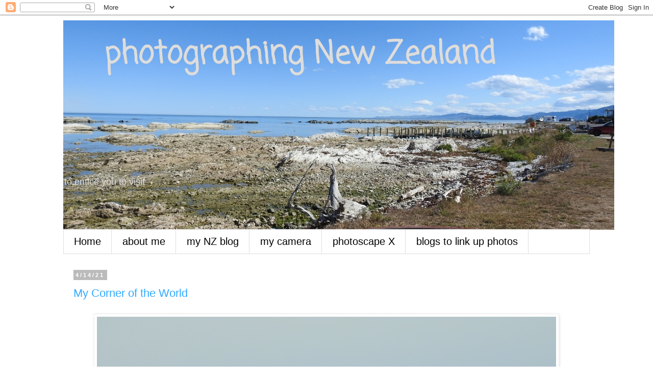

--- FILE ---
content_type: text/html; charset=UTF-8
request_url: https://myworldthrumycameralens.blogspot.com/2021/04/my-corner-of-world_0412919223.html?showComment=1618353494106
body_size: 21738
content:
<!DOCTYPE html>
<html class='v2' dir='ltr' lang='en'>
<head>
<link href='https://www.blogger.com/static/v1/widgets/335934321-css_bundle_v2.css' rel='stylesheet' type='text/css'/>
<meta content='width=1100' name='viewport'/>
<meta content='text/html; charset=UTF-8' http-equiv='Content-Type'/>
<meta content='blogger' name='generator'/>
<link href='https://myworldthrumycameralens.blogspot.com/favicon.ico' rel='icon' type='image/x-icon'/>
<link href='https://myworldthrumycameralens.blogspot.com/2021/04/my-corner-of-world_0412919223.html' rel='canonical'/>
<link rel="alternate" type="application/atom+xml" title="&#160;&#160;&#160; photographing New Zealand - Atom" href="https://myworldthrumycameralens.blogspot.com/feeds/posts/default" />
<link rel="alternate" type="application/rss+xml" title="&#160;&#160;&#160; photographing New Zealand - RSS" href="https://myworldthrumycameralens.blogspot.com/feeds/posts/default?alt=rss" />
<link rel="service.post" type="application/atom+xml" title="&#160;&#160;&#160; photographing New Zealand - Atom" href="https://www.blogger.com/feeds/5548985449194828359/posts/default" />

<link rel="alternate" type="application/atom+xml" title="&#160;&#160;&#160; photographing New Zealand - Atom" href="https://myworldthrumycameralens.blogspot.com/feeds/3650660644159961034/comments/default" />
<!--Can't find substitution for tag [blog.ieCssRetrofitLinks]-->
<link href='https://blogger.googleusercontent.com/img/b/R29vZ2xl/AVvXsEjo81hKpEanymBfVDbo9nsSkB0LkAZjh2JkMMwB4psmKHBJgySr4TMAfQEEbjoptIUc7IdhNwNANZihrW5UUia-z7Pw5ZdzIkdNVrLq97ekp9Su9SQH2hg9MRqNftKlGBVZmmuP0Nr8a83n/s16000/DSCN5710.JPG' rel='image_src'/>
<meta content='https://myworldthrumycameralens.blogspot.com/2021/04/my-corner-of-world_0412919223.html' property='og:url'/>
<meta content='My Corner of the World' property='og:title'/>
<meta content='Photos of New Zealand to entice you to visit.' property='og:description'/>
<meta content='https://blogger.googleusercontent.com/img/b/R29vZ2xl/AVvXsEjo81hKpEanymBfVDbo9nsSkB0LkAZjh2JkMMwB4psmKHBJgySr4TMAfQEEbjoptIUc7IdhNwNANZihrW5UUia-z7Pw5ZdzIkdNVrLq97ekp9Su9SQH2hg9MRqNftKlGBVZmmuP0Nr8a83n/w1200-h630-p-k-no-nu/DSCN5710.JPG' property='og:image'/>
<title>&#160;&#160;&#160; photographing New Zealand: My Corner of the World</title>
<style type='text/css'>@font-face{font-family:'Allerta Stencil';font-style:normal;font-weight:400;font-display:swap;src:url(//fonts.gstatic.com/s/allertastencil/v24/HTx0L209KT-LmIE9N7OR6eiycOe1_Db29XP-vA.woff2)format('woff2');unicode-range:U+0000-00FF,U+0131,U+0152-0153,U+02BB-02BC,U+02C6,U+02DA,U+02DC,U+0304,U+0308,U+0329,U+2000-206F,U+20AC,U+2122,U+2191,U+2193,U+2212,U+2215,U+FEFF,U+FFFD;}@font-face{font-family:'Coming Soon';font-style:normal;font-weight:400;font-display:swap;src:url(//fonts.gstatic.com/s/comingsoon/v20/qWcuB6mzpYL7AJ2VfdQR1t-VWDnRsDkg.woff2)format('woff2');unicode-range:U+0000-00FF,U+0131,U+0152-0153,U+02BB-02BC,U+02C6,U+02DA,U+02DC,U+0304,U+0308,U+0329,U+2000-206F,U+20AC,U+2122,U+2191,U+2193,U+2212,U+2215,U+FEFF,U+FFFD;}</style>
<style id='page-skin-1' type='text/css'><!--
/*
-----------------------------------------------
Blogger Template Style
Name:     Simple
Designer: Blogger
URL:      www.blogger.com
----------------------------------------------- */
/* Content
----------------------------------------------- */
body {
font: normal normal 20px Verdana, Geneva, sans-serif;
color: #33aaff;
background: #ffffff none repeat scroll top left;
padding: 0 0 0 0;
}
html body .region-inner {
min-width: 0;
max-width: 100%;
width: auto;
}
h2 {
font-size: 22px;
}
a:link {
text-decoration:none;
color: #c64f32;
}
a:visited {
text-decoration:none;
color: #5522bb;
}
a:hover {
text-decoration:underline;
color: #33aaff;
}
.body-fauxcolumn-outer .fauxcolumn-inner {
background: transparent none repeat scroll top left;
_background-image: none;
}
.body-fauxcolumn-outer .cap-top {
position: absolute;
z-index: 1;
height: 400px;
width: 100%;
}
.body-fauxcolumn-outer .cap-top .cap-left {
width: 100%;
background: transparent none repeat-x scroll top left;
_background-image: none;
}
.content-outer {
-moz-box-shadow: 0 0 0 rgba(0, 0, 0, .15);
-webkit-box-shadow: 0 0 0 rgba(0, 0, 0, .15);
-goog-ms-box-shadow: 0 0 0 #333333;
box-shadow: 0 0 0 rgba(0, 0, 0, .15);
margin-bottom: 1px;
}
.content-inner {
padding: 10px 40px;
}
.content-inner {
background-color: #ffffff;
}
/* Header
----------------------------------------------- */
.header-outer {
background: transparent none repeat-x scroll 0 -400px;
_background-image: none;
}
.Header h1 {
font: normal bold 60px Coming Soon;
color: #dddddd;
text-shadow: 0 0 0 rgba(0, 0, 0, .2);
}
.Header h1 a {
color: #dddddd;
}
.Header .description {
font-size: 18px;
color: #dddddd;
}
.header-inner .Header .titlewrapper {
padding: 22px 0;
}
.header-inner .Header .descriptionwrapper {
padding: 0 0;
}
/* Tabs
----------------------------------------------- */
.tabs-inner .section:first-child {
border-top: 0 solid #dddddd;
}
.tabs-inner .section:first-child ul {
margin-top: -1px;
border-top: 1px solid #dddddd;
border-left: 1px solid #dddddd;
border-right: 1px solid #dddddd;
}
.tabs-inner .widget ul {
background: transparent none repeat-x scroll 0 -800px;
_background-image: none;
border-bottom: 1px solid #dddddd;
margin-top: 0;
margin-left: -30px;
margin-right: -30px;
}
.tabs-inner .widget li a {
display: inline-block;
padding: .6em 1em;
font: normal normal 20px Verdana, Geneva, sans-serif;
color: #000000;
border-left: 1px solid #ffffff;
border-right: 1px solid #dddddd;
}
.tabs-inner .widget li:first-child a {
border-left: none;
}
.tabs-inner .widget li.selected a, .tabs-inner .widget li a:hover {
color: #000000;
background-color: #eeeeee;
text-decoration: none;
}
/* Columns
----------------------------------------------- */
.main-outer {
border-top: 0 solid transparent;
}
.fauxcolumn-left-outer .fauxcolumn-inner {
border-right: 1px solid transparent;
}
.fauxcolumn-right-outer .fauxcolumn-inner {
border-left: 1px solid transparent;
}
/* Headings
----------------------------------------------- */
div.widget > h2,
div.widget h2.title {
margin: 0 0 1em 0;
font: normal normal 14px Allerta Stencil;
color: #000000;
}
/* Widgets
----------------------------------------------- */
.widget .zippy {
color: #999999;
text-shadow: 2px 2px 1px rgba(0, 0, 0, .1);
}
.widget .popular-posts ul {
list-style: none;
}
/* Posts
----------------------------------------------- */
h2.date-header {
font: normal bold 11px Arial, Tahoma, Helvetica, FreeSans, sans-serif;
}
.date-header span {
background-color: #bbbbbb;
color: #ffffff;
padding: 0.4em;
letter-spacing: 3px;
margin: inherit;
}
.main-inner {
padding-top: 35px;
padding-bottom: 65px;
}
.main-inner .column-center-inner {
padding: 0 0;
}
.main-inner .column-center-inner .section {
margin: 0 1em;
}
.post {
margin: 0 0 45px 0;
}
h3.post-title, .comments h4 {
font: normal normal 22px 'Trebuchet MS',Trebuchet,Verdana,sans-serif;
margin: .75em 0 0;
}
.post-body {
font-size: 110%;
line-height: 1.4;
position: relative;
}
.post-body img, .post-body .tr-caption-container, .Profile img, .Image img,
.BlogList .item-thumbnail img {
padding: 2px;
background: #ffffff;
border: 1px solid #eeeeee;
-moz-box-shadow: 1px 1px 5px rgba(0, 0, 0, .1);
-webkit-box-shadow: 1px 1px 5px rgba(0, 0, 0, .1);
box-shadow: 1px 1px 5px rgba(0, 0, 0, .1);
}
.post-body img, .post-body .tr-caption-container {
padding: 5px;
}
.post-body .tr-caption-container {
color: #33aaff;
}
.post-body .tr-caption-container img {
padding: 0;
background: transparent;
border: none;
-moz-box-shadow: 0 0 0 rgba(0, 0, 0, .1);
-webkit-box-shadow: 0 0 0 rgba(0, 0, 0, .1);
box-shadow: 0 0 0 rgba(0, 0, 0, .1);
}
.post-header {
margin: 0 0 1.5em;
line-height: 1.6;
font-size: 90%;
}
.post-footer {
margin: 20px -2px 0;
padding: 5px 10px;
color: #666666;
background-color: #eeeeee;
border-bottom: 1px solid #eeeeee;
line-height: 1.6;
font-size: 90%;
}
#comments .comment-author {
padding-top: 1.5em;
border-top: 1px solid transparent;
background-position: 0 1.5em;
}
#comments .comment-author:first-child {
padding-top: 0;
border-top: none;
}
.avatar-image-container {
margin: .2em 0 0;
}
#comments .avatar-image-container img {
border: 1px solid #eeeeee;
}
/* Comments
----------------------------------------------- */
.comments .comments-content .icon.blog-author {
background-repeat: no-repeat;
background-image: url([data-uri]);
}
.comments .comments-content .loadmore a {
border-top: 1px solid #999999;
border-bottom: 1px solid #999999;
}
.comments .comment-thread.inline-thread {
background-color: #eeeeee;
}
.comments .continue {
border-top: 2px solid #999999;
}
/* Accents
---------------------------------------------- */
.section-columns td.columns-cell {
border-left: 1px solid transparent;
}
.blog-pager {
background: transparent url(https://resources.blogblog.com/blogblog/data/1kt/simple/paging_dot.png) repeat-x scroll top center;
}
.blog-pager-older-link, .home-link,
.blog-pager-newer-link {
background-color: #ffffff;
padding: 5px;
}
.footer-outer {
border-top: 1px dashed #bbbbbb;
}
/* Mobile
----------------------------------------------- */
body.mobile  {
background-size: auto;
}
.mobile .body-fauxcolumn-outer {
background: transparent none repeat scroll top left;
}
.mobile .body-fauxcolumn-outer .cap-top {
background-size: 100% auto;
}
.mobile .content-outer {
-webkit-box-shadow: 0 0 3px rgba(0, 0, 0, .15);
box-shadow: 0 0 3px rgba(0, 0, 0, .15);
}
.mobile .tabs-inner .widget ul {
margin-left: 0;
margin-right: 0;
}
.mobile .post {
margin: 0;
}
.mobile .main-inner .column-center-inner .section {
margin: 0;
}
.mobile .date-header span {
padding: 0.1em 10px;
margin: 0 -10px;
}
.mobile h3.post-title {
margin: 0;
}
.mobile .blog-pager {
background: transparent none no-repeat scroll top center;
}
.mobile .footer-outer {
border-top: none;
}
.mobile .main-inner, .mobile .footer-inner {
background-color: #ffffff;
}
.mobile-index-contents {
color: #33aaff;
}
.mobile-link-button {
background-color: #c64f32;
}
.mobile-link-button a:link, .mobile-link-button a:visited {
color: #ffffff;
}
.mobile .tabs-inner .section:first-child {
border-top: none;
}
.mobile .tabs-inner .PageList .widget-content {
background-color: #eeeeee;
color: #000000;
border-top: 1px solid #dddddd;
border-bottom: 1px solid #dddddd;
}
.mobile .tabs-inner .PageList .widget-content .pagelist-arrow {
border-left: 1px solid #dddddd;
}

--></style>
<style id='template-skin-1' type='text/css'><!--
body {
min-width: 1112px;
}
.content-outer, .content-fauxcolumn-outer, .region-inner {
min-width: 1112px;
max-width: 1112px;
_width: 1112px;
}
.main-inner .columns {
padding-left: 0px;
padding-right: 0px;
}
.main-inner .fauxcolumn-center-outer {
left: 0px;
right: 0px;
/* IE6 does not respect left and right together */
_width: expression(this.parentNode.offsetWidth -
parseInt("0px") -
parseInt("0px") + 'px');
}
.main-inner .fauxcolumn-left-outer {
width: 0px;
}
.main-inner .fauxcolumn-right-outer {
width: 0px;
}
.main-inner .column-left-outer {
width: 0px;
right: 100%;
margin-left: -0px;
}
.main-inner .column-right-outer {
width: 0px;
margin-right: -0px;
}
#layout {
min-width: 0;
}
#layout .content-outer {
min-width: 0;
width: 800px;
}
#layout .region-inner {
min-width: 0;
width: auto;
}
body#layout div.add_widget {
padding: 8px;
}
body#layout div.add_widget a {
margin-left: 32px;
}
--></style>
<link href='https://www.blogger.com/dyn-css/authorization.css?targetBlogID=5548985449194828359&amp;zx=d79028b9-8663-4b19-8e5b-102c5c7eed64' media='none' onload='if(media!=&#39;all&#39;)media=&#39;all&#39;' rel='stylesheet'/><noscript><link href='https://www.blogger.com/dyn-css/authorization.css?targetBlogID=5548985449194828359&amp;zx=d79028b9-8663-4b19-8e5b-102c5c7eed64' rel='stylesheet'/></noscript>
<meta name='google-adsense-platform-account' content='ca-host-pub-1556223355139109'/>
<meta name='google-adsense-platform-domain' content='blogspot.com'/>

</head>
<body class='loading variant-simplysimple'>
<div class='navbar section' id='navbar' name='Navbar'><div class='widget Navbar' data-version='1' id='Navbar1'><script type="text/javascript">
    function setAttributeOnload(object, attribute, val) {
      if(window.addEventListener) {
        window.addEventListener('load',
          function(){ object[attribute] = val; }, false);
      } else {
        window.attachEvent('onload', function(){ object[attribute] = val; });
      }
    }
  </script>
<div id="navbar-iframe-container"></div>
<script type="text/javascript" src="https://apis.google.com/js/platform.js"></script>
<script type="text/javascript">
      gapi.load("gapi.iframes:gapi.iframes.style.bubble", function() {
        if (gapi.iframes && gapi.iframes.getContext) {
          gapi.iframes.getContext().openChild({
              url: 'https://www.blogger.com/navbar/5548985449194828359?po\x3d3650660644159961034\x26origin\x3dhttps://myworldthrumycameralens.blogspot.com',
              where: document.getElementById("navbar-iframe-container"),
              id: "navbar-iframe"
          });
        }
      });
    </script><script type="text/javascript">
(function() {
var script = document.createElement('script');
script.type = 'text/javascript';
script.src = '//pagead2.googlesyndication.com/pagead/js/google_top_exp.js';
var head = document.getElementsByTagName('head')[0];
if (head) {
head.appendChild(script);
}})();
</script>
</div></div>
<div class='body-fauxcolumns'>
<div class='fauxcolumn-outer body-fauxcolumn-outer'>
<div class='cap-top'>
<div class='cap-left'></div>
<div class='cap-right'></div>
</div>
<div class='fauxborder-left'>
<div class='fauxborder-right'></div>
<div class='fauxcolumn-inner'>
</div>
</div>
<div class='cap-bottom'>
<div class='cap-left'></div>
<div class='cap-right'></div>
</div>
</div>
</div>
<div class='content'>
<div class='content-fauxcolumns'>
<div class='fauxcolumn-outer content-fauxcolumn-outer'>
<div class='cap-top'>
<div class='cap-left'></div>
<div class='cap-right'></div>
</div>
<div class='fauxborder-left'>
<div class='fauxborder-right'></div>
<div class='fauxcolumn-inner'>
</div>
</div>
<div class='cap-bottom'>
<div class='cap-left'></div>
<div class='cap-right'></div>
</div>
</div>
</div>
<div class='content-outer'>
<div class='content-cap-top cap-top'>
<div class='cap-left'></div>
<div class='cap-right'></div>
</div>
<div class='fauxborder-left content-fauxborder-left'>
<div class='fauxborder-right content-fauxborder-right'></div>
<div class='content-inner'>
<header>
<div class='header-outer'>
<div class='header-cap-top cap-top'>
<div class='cap-left'></div>
<div class='cap-right'></div>
</div>
<div class='fauxborder-left header-fauxborder-left'>
<div class='fauxborder-right header-fauxborder-right'></div>
<div class='region-inner header-inner'>
<div class='header section' id='header' name='Header'><div class='widget Header' data-version='1' id='Header1'>
<div id='header-inner' style='background-image: url("https://blogger.googleusercontent.com/img/a/AVvXsEhov_tdm3QiBYZgYN_mxIy_uyIa5t9_zpmW0SkU7nbhYsDOoPfn8KVrrKTCDQgoY23phmd2X9RksheBCID2n0n21G9ttjKLB7IW0az3EYbWBe4knwI3B91JPRJcjGK9KSSwJ6xSbOXZhOyKXuxRI2Tyr-EnSwcw-joN8nVVJ_3zHxe-HPUCLar0yjM96COZ=s1080"); background-position: left; width: 1080px; min-height: 411px; _height: 411px; background-repeat: no-repeat; '>
<div class='titlewrapper' style='background: transparent'>
<h1 class='title' style='background: transparent; border-width: 0px'>
<a href='https://myworldthrumycameralens.blogspot.com/'>
&#160;&#160;&#160; photographing New Zealand
</a>
</h1>
</div>
<div class='descriptionwrapper'>
<p class='description'><span><br><br><br><br><br><br>to entice you to visit</span></p>
</div>
</div>
</div></div>
</div>
</div>
<div class='header-cap-bottom cap-bottom'>
<div class='cap-left'></div>
<div class='cap-right'></div>
</div>
</div>
</header>
<div class='tabs-outer'>
<div class='tabs-cap-top cap-top'>
<div class='cap-left'></div>
<div class='cap-right'></div>
</div>
<div class='fauxborder-left tabs-fauxborder-left'>
<div class='fauxborder-right tabs-fauxborder-right'></div>
<div class='region-inner tabs-inner'>
<div class='tabs section' id='crosscol' name='Cross-Column'><div class='widget PageList' data-version='1' id='PageList1'>
<h2>Pages</h2>
<div class='widget-content'>
<ul>
<li>
<a href='https://myworldthrumycameralens.blogspot.com/'>Home</a>
</li>
<li>
<a href='http://myworldthrumycameralens.blogspot.com/p/in-2003-i-went-cyber-and-found-among.html'>about me</a>
</li>
<li>
<a href='http://myworldthrumycameralens.blogspot.com/p/my-other-blogs.html'>my NZ blog</a>
</li>
<li>
<a href='http://myworldthrumycameralens.blogspot.com/p/my-camera.html'>my camera</a>
</li>
<li>
<a href='http://myworldthrumycameralens.blogspot.com/p/blog-page.html'>photoscape X</a>
</li>
<li>
<a href='http://myworldthrumycameralens.blogspot.com/p/photo-memes_7.html'>blogs to link up photos</a>
</li>
</ul>
<div class='clear'></div>
</div>
</div></div>
<div class='tabs no-items section' id='crosscol-overflow' name='Cross-Column 2'></div>
</div>
</div>
<div class='tabs-cap-bottom cap-bottom'>
<div class='cap-left'></div>
<div class='cap-right'></div>
</div>
</div>
<div class='main-outer'>
<div class='main-cap-top cap-top'>
<div class='cap-left'></div>
<div class='cap-right'></div>
</div>
<div class='fauxborder-left main-fauxborder-left'>
<div class='fauxborder-right main-fauxborder-right'></div>
<div class='region-inner main-inner'>
<div class='columns fauxcolumns'>
<div class='fauxcolumn-outer fauxcolumn-center-outer'>
<div class='cap-top'>
<div class='cap-left'></div>
<div class='cap-right'></div>
</div>
<div class='fauxborder-left'>
<div class='fauxborder-right'></div>
<div class='fauxcolumn-inner'>
</div>
</div>
<div class='cap-bottom'>
<div class='cap-left'></div>
<div class='cap-right'></div>
</div>
</div>
<div class='fauxcolumn-outer fauxcolumn-left-outer'>
<div class='cap-top'>
<div class='cap-left'></div>
<div class='cap-right'></div>
</div>
<div class='fauxborder-left'>
<div class='fauxborder-right'></div>
<div class='fauxcolumn-inner'>
</div>
</div>
<div class='cap-bottom'>
<div class='cap-left'></div>
<div class='cap-right'></div>
</div>
</div>
<div class='fauxcolumn-outer fauxcolumn-right-outer'>
<div class='cap-top'>
<div class='cap-left'></div>
<div class='cap-right'></div>
</div>
<div class='fauxborder-left'>
<div class='fauxborder-right'></div>
<div class='fauxcolumn-inner'>
</div>
</div>
<div class='cap-bottom'>
<div class='cap-left'></div>
<div class='cap-right'></div>
</div>
</div>
<!-- corrects IE6 width calculation -->
<div class='columns-inner'>
<div class='column-center-outer'>
<div class='column-center-inner'>
<div class='main section' id='main' name='Main'><div class='widget Blog' data-version='1' id='Blog1'>
<div class='blog-posts hfeed'>

          <div class="date-outer">
        
<h2 class='date-header'><span>4/14/21</span></h2>

          <div class="date-posts">
        
<div class='post-outer'>
<div class='post hentry uncustomized-post-template' itemprop='blogPost' itemscope='itemscope' itemtype='http://schema.org/BlogPosting'>
<meta content='https://blogger.googleusercontent.com/img/b/R29vZ2xl/AVvXsEjo81hKpEanymBfVDbo9nsSkB0LkAZjh2JkMMwB4psmKHBJgySr4TMAfQEEbjoptIUc7IdhNwNANZihrW5UUia-z7Pw5ZdzIkdNVrLq97ekp9Su9SQH2hg9MRqNftKlGBVZmmuP0Nr8a83n/s16000/DSCN5710.JPG' itemprop='image_url'/>
<meta content='5548985449194828359' itemprop='blogId'/>
<meta content='3650660644159961034' itemprop='postId'/>
<a name='3650660644159961034'></a>
<h3 class='post-title entry-title' itemprop='name'>
My Corner of the World
</h3>
<div class='post-header'>
<div class='post-header-line-1'></div>
</div>
<div class='post-body entry-content' id='post-body-3650660644159961034' itemprop='description articleBody'>
<div class="separator" style="clear: both; text-align: center;"><a href="https://blogger.googleusercontent.com/img/b/R29vZ2xl/AVvXsEjo81hKpEanymBfVDbo9nsSkB0LkAZjh2JkMMwB4psmKHBJgySr4TMAfQEEbjoptIUc7IdhNwNANZihrW5UUia-z7Pw5ZdzIkdNVrLq97ekp9Su9SQH2hg9MRqNftKlGBVZmmuP0Nr8a83n/s900/DSCN5710.JPG" imageanchor="1" style="margin-left: 1em; margin-right: 1em;"><img border="0" data-original-height="675" data-original-width="900" src="https://blogger.googleusercontent.com/img/b/R29vZ2xl/AVvXsEjo81hKpEanymBfVDbo9nsSkB0LkAZjh2JkMMwB4psmKHBJgySr4TMAfQEEbjoptIUc7IdhNwNANZihrW5UUia-z7Pw5ZdzIkdNVrLq97ekp9Su9SQH2hg9MRqNftKlGBVZmmuP0Nr8a83n/s16000/DSCN5710.JPG" /></a></div><br /><div style="text-align: center;">----------------</div><p><br /></p><div class="separator" style="clear: both; text-align: center;"><a href="https://blogger.googleusercontent.com/img/b/R29vZ2xl/AVvXsEgUJIQDw95rH0Yt_t2Zt_4Nqcsarlv_kp4ky8blQiJO46V7oDT9u-IXlJLkgdXBQMHRVcglyCd_agj2bbygoJyQ3xw2qUZVLzMnvkg5JyHeXsDySBcK9uhuNmZeXQW9-TK5BzH7SkK0O_Ga/" style="margin-left: 1em; margin-right: 1em;"><img alt="" data-original-height="257" data-original-width="640" src="https://blogger.googleusercontent.com/img/b/R29vZ2xl/AVvXsEgUJIQDw95rH0Yt_t2Zt_4Nqcsarlv_kp4ky8blQiJO46V7oDT9u-IXlJLkgdXBQMHRVcglyCd_agj2bbygoJyQ3xw2qUZVLzMnvkg5JyHeXsDySBcK9uhuNmZeXQW9-TK5BzH7SkK0O_Ga/s16000/image.png" /></a></div><br /><p></p>
<p style="text-align: center;">&nbsp;<span style="text-align: center;">This weekly link-up is a place to share photos and see photos from&nbsp;</span>around the world.</p><div class="separator" style="clear: both; text-align: center;"><br /></div><div class="separator" style="clear: both; text-align: center;">It opens at 12AM, NZ time, each Wednesday and stays open for</div><div class="separator" style="clear: both; text-align: center;">a week to give you time to link up and visit other blogs.</div><div class="separator" style="clear: both; text-align: center;"><br /></div><div class="separator" style="clear: both; text-align: center;">Click the blue&nbsp;<span style="color: #0b5394;">'add link</span>' button below to share your blog post with</div><div class="separator" style="clear: both; text-align: center;">family-friendly photo/s.</div><div class="separator" style="clear: both; text-align: center;"><br /></div><div class="separator" style="clear: both; text-align: center;">Please add a link-back to this post so others can find it and join in.</div><div class="separator" style="clear: both; text-align: center;">You can use the<b><span style="color: #a64d79;">&nbsp;badge</span></b>&nbsp;below by copying the code in the box and</div><div class="separator" style="clear: both; text-align: center;">inserting it as HTML. It's easier than it sounds!</div><div class="separator" style="clear: both; text-align: center;"><br /></div><div class="separator" style="clear: both; text-align: center;">I visit each blog but sometimes I can't leave a comment.</div><!-- start InLinkz code -->
<div class="inlinkz-widget" data-uuid="61a0bfc3d60b432c9191e2719718cd78" style="width:100%;margin:30px 0;background-color:#eceff1;border-radius:7px;text-align:center;font-size:16px;font-family:'Helvetica Neue',Helvetica,Arial,sans-serif">
<div style="padding:8px;"><p style="margin-bottom:15px;">You are invited to the <strong>Inlinkz</strong> link party!</p>
<a href="https://fresh.inlinkz.com/p/61a0bfc3d60b432c9191e2719718cd78" rel="nofollow" style="padding:5px 20px;background:#209cee;text-decoration:none;color:#efefef;border-radius:4px;" target="_blank">Click here to enter</a></div></div>
<span style="display: none;"><script async="true" src="https://fresh.inlinkz.com/js/widget/load.js?id=a8b40ada7693d64e5923"></script></span>
<!-- end InLinkz code -->
<div style='clear: both;'></div>
</div>
<div class='post-footer'>
<div class='post-footer-line post-footer-line-1'>
<span class='post-author vcard'>
</span>
<span class='post-timestamp'>
</span>
<span class='post-comment-link'>
</span>
<span class='post-icons'>
</span>
<div class='post-share-buttons goog-inline-block'>
</div>
</div>
<div class='post-footer-line post-footer-line-2'>
<span class='post-labels'>
Labels:
<a href='https://myworldthrumycameralens.blogspot.com/search/label/MCoW' rel='tag'>MCoW</a>
</span>
</div>
<div class='post-footer-line post-footer-line-3'>
<span class='post-location'>
</span>
</div>
</div>
</div>
<div class='comments' id='comments'>
<a name='comments'></a>
<h4>31 comments:</h4>
<div id='Blog1_comments-block-wrapper'>
<dl class='avatar-comment-indent' id='comments-block'>
<dt class='comment-author ' id='c3099691590438225725'>
<a name='c3099691590438225725'></a>
<div class="avatar-image-container vcard"><span dir="ltr"><a href="https://www.blogger.com/profile/13034897745614006325" target="" rel="nofollow" onclick="" class="avatar-hovercard" id="av-3099691590438225725-13034897745614006325"><img src="https://resources.blogblog.com/img/blank.gif" width="35" height="35" class="delayLoad" style="display: none;" longdesc="//blogger.googleusercontent.com/img/b/R29vZ2xl/AVvXsEj3I92rqe-kZDqEaUXpoTWWQKAui1cPfZf8G9QRHkhF9_tWTIFzHhMzSMj9q344aVHHRPK-hvKjQHYwfyvQatiOMqXhWZZT-2mR2m7iv1BIbSWc9cW37IqzHGXrxz0maA/s45-c/Ken+Portrait+Dragan+LakeLouise.jpg" alt="" title="Kenneth Cole Schneider">

<noscript><img src="//blogger.googleusercontent.com/img/b/R29vZ2xl/AVvXsEj3I92rqe-kZDqEaUXpoTWWQKAui1cPfZf8G9QRHkhF9_tWTIFzHhMzSMj9q344aVHHRPK-hvKjQHYwfyvQatiOMqXhWZZT-2mR2m7iv1BIbSWc9cW37IqzHGXrxz0maA/s45-c/Ken+Portrait+Dragan+LakeLouise.jpg" width="35" height="35" class="photo" alt=""></noscript></a></span></div>
<a href='https://www.blogger.com/profile/13034897745614006325' rel='nofollow'>Kenneth Cole Schneider</a>
said...
</dt>
<dd class='comment-body' id='Blog1_cmt-3099691590438225725'>
<p>
Nicely balanced composition!
</p>
</dd>
<dd class='comment-footer'>
<span class='comment-timestamp'>
<a href='https://myworldthrumycameralens.blogspot.com/2021/04/my-corner-of-world_0412919223.html?showComment=1618321678357#c3099691590438225725' title='comment permalink'>
Apr 14, 2021, 1:47:00&#8239;AM
</a>
<span class='item-control blog-admin pid-543647646'>
<a class='comment-delete' href='https://www.blogger.com/comment/delete/5548985449194828359/3099691590438225725' title='Delete Comment'>
<img src='https://resources.blogblog.com/img/icon_delete13.gif'/>
</a>
</span>
</span>
</dd>
<dt class='comment-author ' id='c4702858438648766826'>
<a name='c4702858438648766826'></a>
<div class="avatar-image-container vcard"><span dir="ltr"><a href="https://www.blogger.com/profile/06763027485732267570" target="" rel="nofollow" onclick="" class="avatar-hovercard" id="av-4702858438648766826-06763027485732267570"><img src="https://resources.blogblog.com/img/blank.gif" width="35" height="35" class="delayLoad" style="display: none;" longdesc="//blogger.googleusercontent.com/img/b/R29vZ2xl/AVvXsEjgPcxvQlfpQ_9cURc8_HiUrIMytNjddYHI6YrMq2BTsTw9nT8BDI975R2GpekxmDl-tc0kYo0JzZhl2TselfZTG5tBwvdvWNDbEfHoTJLH3-sSTR2Lc4QQ9KkVXRzJGBU/s45-c/Photo+7.jpg" alt="" title="Taken For Granted">

<noscript><img src="//blogger.googleusercontent.com/img/b/R29vZ2xl/AVvXsEjgPcxvQlfpQ_9cURc8_HiUrIMytNjddYHI6YrMq2BTsTw9nT8BDI975R2GpekxmDl-tc0kYo0JzZhl2TselfZTG5tBwvdvWNDbEfHoTJLH3-sSTR2Lc4QQ9KkVXRzJGBU/s45-c/Photo+7.jpg" width="35" height="35" class="photo" alt=""></noscript></a></span></div>
<a href='https://www.blogger.com/profile/06763027485732267570' rel='nofollow'>Taken For Granted</a>
said...
</dt>
<dd class='comment-body' id='Blog1_cmt-4702858438648766826'>
<p>
Wonderful seascape photo, and the flock of birds is the icing on the cake. 
</p>
</dd>
<dd class='comment-footer'>
<span class='comment-timestamp'>
<a href='https://myworldthrumycameralens.blogspot.com/2021/04/my-corner-of-world_0412919223.html?showComment=1618324383348#c4702858438648766826' title='comment permalink'>
Apr 14, 2021, 2:33:00&#8239;AM
</a>
<span class='item-control blog-admin pid-1208131750'>
<a class='comment-delete' href='https://www.blogger.com/comment/delete/5548985449194828359/4702858438648766826' title='Delete Comment'>
<img src='https://resources.blogblog.com/img/icon_delete13.gif'/>
</a>
</span>
</span>
</dd>
<dt class='comment-author ' id='c6185586402518454047'>
<a name='c6185586402518454047'></a>
<div class="avatar-image-container avatar-stock"><span dir="ltr"><a href="https://www.blogger.com/profile/04082494067802628837" target="" rel="nofollow" onclick="" class="avatar-hovercard" id="av-6185586402518454047-04082494067802628837"><img src="//www.blogger.com/img/blogger_logo_round_35.png" width="35" height="35" alt="" title="Tom">

</a></span></div>
<a href='https://www.blogger.com/profile/04082494067802628837' rel='nofollow'>Tom</a>
said...
</dt>
<dd class='comment-body' id='Blog1_cmt-6185586402518454047'>
<p>
...looks stormy and beautiful.
</p>
</dd>
<dd class='comment-footer'>
<span class='comment-timestamp'>
<a href='https://myworldthrumycameralens.blogspot.com/2021/04/my-corner-of-world_0412919223.html?showComment=1618326808066#c6185586402518454047' title='comment permalink'>
Apr 14, 2021, 3:13:00&#8239;AM
</a>
<span class='item-control blog-admin pid-409392178'>
<a class='comment-delete' href='https://www.blogger.com/comment/delete/5548985449194828359/6185586402518454047' title='Delete Comment'>
<img src='https://resources.blogblog.com/img/icon_delete13.gif'/>
</a>
</span>
</span>
</dd>
<dt class='comment-author ' id='c1669358551737205437'>
<a name='c1669358551737205437'></a>
<div class="avatar-image-container vcard"><span dir="ltr"><a href="https://www.blogger.com/profile/05074180274102087566" target="" rel="nofollow" onclick="" class="avatar-hovercard" id="av-1669358551737205437-05074180274102087566"><img src="https://resources.blogblog.com/img/blank.gif" width="35" height="35" class="delayLoad" style="display: none;" longdesc="//4.bp.blogspot.com/-_xQPRNMvnMc/ZgZfA5esCRI/AAAAAAAA9Zs/JpXJhiUCBuEFXTdg-tANr1ZsX4UWNW6qQCK4BGAYYCw/s35/Etsy_photo_2.jpg" alt="" title="Handmade in Israel">

<noscript><img src="//4.bp.blogspot.com/-_xQPRNMvnMc/ZgZfA5esCRI/AAAAAAAA9Zs/JpXJhiUCBuEFXTdg-tANr1ZsX4UWNW6qQCK4BGAYYCw/s35/Etsy_photo_2.jpg" width="35" height="35" class="photo" alt=""></noscript></a></span></div>
<a href='https://www.blogger.com/profile/05074180274102087566' rel='nofollow'>Handmade in Israel</a>
said...
</dt>
<dd class='comment-body' id='Blog1_cmt-1669358551737205437'>
<p>
What a beautiful photo! It feels very serene.
</p>
</dd>
<dd class='comment-footer'>
<span class='comment-timestamp'>
<a href='https://myworldthrumycameralens.blogspot.com/2021/04/my-corner-of-world_0412919223.html?showComment=1618328041276#c1669358551737205437' title='comment permalink'>
Apr 14, 2021, 3:34:00&#8239;AM
</a>
<span class='item-control blog-admin pid-145246354'>
<a class='comment-delete' href='https://www.blogger.com/comment/delete/5548985449194828359/1669358551737205437' title='Delete Comment'>
<img src='https://resources.blogblog.com/img/icon_delete13.gif'/>
</a>
</span>
</span>
</dd>
<dt class='comment-author ' id='c6113905152118325858'>
<a name='c6113905152118325858'></a>
<div class="avatar-image-container vcard"><span dir="ltr"><a href="https://www.blogger.com/profile/01683868787160249441" target="" rel="nofollow" onclick="" class="avatar-hovercard" id="av-6113905152118325858-01683868787160249441"><img src="https://resources.blogblog.com/img/blank.gif" width="35" height="35" class="delayLoad" style="display: none;" longdesc="//blogger.googleusercontent.com/img/b/R29vZ2xl/AVvXsEju92zxtcQExZBMF7sUnaUoMS4F2w_pXeXdo4-4gL1ecvxgrxiB1vxTKf-BMkFNZb83u9Cp2tjLOHKiwBFIPfLSaFmfgkewGqY6xQsC0ksF42zmVxS9gwLaJRroSeSNkU4/s45-c/Wagner-017.jpg" alt="" title="Sharon Wagner">

<noscript><img src="//blogger.googleusercontent.com/img/b/R29vZ2xl/AVvXsEju92zxtcQExZBMF7sUnaUoMS4F2w_pXeXdo4-4gL1ecvxgrxiB1vxTKf-BMkFNZb83u9Cp2tjLOHKiwBFIPfLSaFmfgkewGqY6xQsC0ksF42zmVxS9gwLaJRroSeSNkU4/s45-c/Wagner-017.jpg" width="35" height="35" class="photo" alt=""></noscript></a></span></div>
<a href='https://www.blogger.com/profile/01683868787160249441' rel='nofollow'>Sharon Wagner</a>
said...
</dt>
<dd class='comment-body' id='Blog1_cmt-6113905152118325858'>
<p>
Peaceful photo. Wish I was there!
</p>
</dd>
<dd class='comment-footer'>
<span class='comment-timestamp'>
<a href='https://myworldthrumycameralens.blogspot.com/2021/04/my-corner-of-world_0412919223.html?showComment=1618331591872#c6113905152118325858' title='comment permalink'>
Apr 14, 2021, 4:33:00&#8239;AM
</a>
<span class='item-control blog-admin pid-1539587509'>
<a class='comment-delete' href='https://www.blogger.com/comment/delete/5548985449194828359/6113905152118325858' title='Delete Comment'>
<img src='https://resources.blogblog.com/img/icon_delete13.gif'/>
</a>
</span>
</span>
</dd>
<dt class='comment-author ' id='c5824303440853895313'>
<a name='c5824303440853895313'></a>
<div class="avatar-image-container vcard"><span dir="ltr"><a href="https://www.blogger.com/profile/03814119096056835884" target="" rel="nofollow" onclick="" class="avatar-hovercard" id="av-5824303440853895313-03814119096056835884"><img src="https://resources.blogblog.com/img/blank.gif" width="35" height="35" class="delayLoad" style="display: none;" longdesc="//blogger.googleusercontent.com/img/b/R29vZ2xl/AVvXsEjQGl78nr8UAMNLflW55i-PeYDZLscIm7CdhDN_PfhHpLAPkj30umRy4Tt9147RiHikL_RGs4x3eG-lT-so2RtxCYIh9x5SMapt0PzLZo41Lu05G2yectoM_Z9MSh7GG74/s45-c/FortPopham.jpg" alt="" title="Michele Morin">

<noscript><img src="//blogger.googleusercontent.com/img/b/R29vZ2xl/AVvXsEjQGl78nr8UAMNLflW55i-PeYDZLscIm7CdhDN_PfhHpLAPkj30umRy4Tt9147RiHikL_RGs4x3eG-lT-so2RtxCYIh9x5SMapt0PzLZo41Lu05G2yectoM_Z9MSh7GG74/s45-c/FortPopham.jpg" width="35" height="35" class="photo" alt=""></noscript></a></span></div>
<a href='https://www.blogger.com/profile/03814119096056835884' rel='nofollow'>Michele Morin</a>
said...
</dt>
<dd class='comment-body' id='Blog1_cmt-5824303440853895313'>
<p>
Love the way you&#39;ve captured the birds in flight
</p>
</dd>
<dd class='comment-footer'>
<span class='comment-timestamp'>
<a href='https://myworldthrumycameralens.blogspot.com/2021/04/my-corner-of-world_0412919223.html?showComment=1618331631060#c5824303440853895313' title='comment permalink'>
Apr 14, 2021, 4:33:00&#8239;AM
</a>
<span class='item-control blog-admin pid-134832895'>
<a class='comment-delete' href='https://www.blogger.com/comment/delete/5548985449194828359/5824303440853895313' title='Delete Comment'>
<img src='https://resources.blogblog.com/img/icon_delete13.gif'/>
</a>
</span>
</span>
</dd>
<dt class='comment-author ' id='c5414837427573686570'>
<a name='c5414837427573686570'></a>
<div class="avatar-image-container vcard"><span dir="ltr"><a href="https://www.blogger.com/profile/17559097564486255053" target="" rel="nofollow" onclick="" class="avatar-hovercard" id="av-5414837427573686570-17559097564486255053"><img src="https://resources.blogblog.com/img/blank.gif" width="35" height="35" class="delayLoad" style="display: none;" longdesc="//4.bp.blogspot.com/-OEYm8x6Ovzc/X2JEySP-_mI/AAAAAAAB4co/DeRjX51BFKo4nCRkwjtQvqpEmzbz35hzQCK4BGAYYCw/s35/April%25252B2015.jpg" alt="" title="Heidi R.">

<noscript><img src="//4.bp.blogspot.com/-OEYm8x6Ovzc/X2JEySP-_mI/AAAAAAAB4co/DeRjX51BFKo4nCRkwjtQvqpEmzbz35hzQCK4BGAYYCw/s35/April%25252B2015.jpg" width="35" height="35" class="photo" alt=""></noscript></a></span></div>
<a href='https://www.blogger.com/profile/17559097564486255053' rel='nofollow'>Heidi R.</a>
said...
</dt>
<dd class='comment-body' id='Blog1_cmt-5414837427573686570'>
<p>
The picture is perfect, nothing is missing, everything is consistent and beautiful. 
</p>
</dd>
<dd class='comment-footer'>
<span class='comment-timestamp'>
<a href='https://myworldthrumycameralens.blogspot.com/2021/04/my-corner-of-world_0412919223.html?showComment=1618331933517#c5414837427573686570' title='comment permalink'>
Apr 14, 2021, 4:38:00&#8239;AM
</a>
<span class='item-control blog-admin pid-1087393099'>
<a class='comment-delete' href='https://www.blogger.com/comment/delete/5548985449194828359/5414837427573686570' title='Delete Comment'>
<img src='https://resources.blogblog.com/img/icon_delete13.gif'/>
</a>
</span>
</span>
</dd>
<dt class='comment-author ' id='c1099037656956833540'>
<a name='c1099037656956833540'></a>
<div class="avatar-image-container vcard"><span dir="ltr"><a href="https://www.blogger.com/profile/13315336613944665651" target="" rel="nofollow" onclick="" class="avatar-hovercard" id="av-1099037656956833540-13315336613944665651"><img src="https://resources.blogblog.com/img/blank.gif" width="35" height="35" class="delayLoad" style="display: none;" longdesc="//blogger.googleusercontent.com/img/b/R29vZ2xl/AVvXsEjzzI_u8Zgk7KwYqFZ-4NeWcfwUaV57qLoECCX2tY6eqatgrHXTKwepRxBfQVkQK2-F2QOnUBsOIaRJeabOAOwNSdGYaIlcUa9KJbjZhwVPmvdY3aisg6hS_PB9vKmFVg/s45-c/FB_IMG_1469651487763.jpg" alt="" title="Susie of Arabia">

<noscript><img src="//blogger.googleusercontent.com/img/b/R29vZ2xl/AVvXsEjzzI_u8Zgk7KwYqFZ-4NeWcfwUaV57qLoECCX2tY6eqatgrHXTKwepRxBfQVkQK2-F2QOnUBsOIaRJeabOAOwNSdGYaIlcUa9KJbjZhwVPmvdY3aisg6hS_PB9vKmFVg/s45-c/FB_IMG_1469651487763.jpg" width="35" height="35" class="photo" alt=""></noscript></a></span></div>
<a href='https://www.blogger.com/profile/13315336613944665651' rel='nofollow'>Susie of Arabia</a>
said...
</dt>
<dd class='comment-body' id='Blog1_cmt-1099037656956833540'>
<p>
That flock of birds really makes this photo complete!
</p>
</dd>
<dd class='comment-footer'>
<span class='comment-timestamp'>
<a href='https://myworldthrumycameralens.blogspot.com/2021/04/my-corner-of-world_0412919223.html?showComment=1618332878885#c1099037656956833540' title='comment permalink'>
Apr 14, 2021, 4:54:00&#8239;AM
</a>
<span class='item-control blog-admin pid-1602647878'>
<a class='comment-delete' href='https://www.blogger.com/comment/delete/5548985449194828359/1099037656956833540' title='Delete Comment'>
<img src='https://resources.blogblog.com/img/icon_delete13.gif'/>
</a>
</span>
</span>
</dd>
<dt class='comment-author ' id='c2741825366997163344'>
<a name='c2741825366997163344'></a>
<div class="avatar-image-container vcard"><span dir="ltr"><a href="https://www.blogger.com/profile/17076349937962262361" target="" rel="nofollow" onclick="" class="avatar-hovercard" id="av-2741825366997163344-17076349937962262361"><img src="https://resources.blogblog.com/img/blank.gif" width="35" height="35" class="delayLoad" style="display: none;" longdesc="//blogger.googleusercontent.com/img/b/R29vZ2xl/AVvXsEjEwkcA_4Cd0W3nmLqoWQp3EDVldMlCYvHHl2Iu4YVPUBLSejCuHmZ23Lvf3E6RgfgF4ta2qH4P2r-X5t-s0KulE-6r_i9SFpJ7XQLzy1oqjpHsz4gDM8zfYe2CuUmpME15Q0HxzaHDK3p8OWNsyDtjCOnT3L6f9HQXwKwS5hbZrl56IVg/s45/22519953_1144062989059698_7215978267807752281_o.jpg" alt="" title="Amypie71">

<noscript><img src="//blogger.googleusercontent.com/img/b/R29vZ2xl/AVvXsEjEwkcA_4Cd0W3nmLqoWQp3EDVldMlCYvHHl2Iu4YVPUBLSejCuHmZ23Lvf3E6RgfgF4ta2qH4P2r-X5t-s0KulE-6r_i9SFpJ7XQLzy1oqjpHsz4gDM8zfYe2CuUmpME15Q0HxzaHDK3p8OWNsyDtjCOnT3L6f9HQXwKwS5hbZrl56IVg/s45/22519953_1144062989059698_7215978267807752281_o.jpg" width="35" height="35" class="photo" alt=""></noscript></a></span></div>
<a href='https://www.blogger.com/profile/17076349937962262361' rel='nofollow'>Amypie71</a>
said...
</dt>
<dd class='comment-body' id='Blog1_cmt-2741825366997163344'>
<p>
Beautiful windswept coast.
</p>
</dd>
<dd class='comment-footer'>
<span class='comment-timestamp'>
<a href='https://myworldthrumycameralens.blogspot.com/2021/04/my-corner-of-world_0412919223.html?showComment=1618341628614#c2741825366997163344' title='comment permalink'>
Apr 14, 2021, 7:20:00&#8239;AM
</a>
<span class='item-control blog-admin pid-1603803755'>
<a class='comment-delete' href='https://www.blogger.com/comment/delete/5548985449194828359/2741825366997163344' title='Delete Comment'>
<img src='https://resources.blogblog.com/img/icon_delete13.gif'/>
</a>
</span>
</span>
</dd>
<dt class='comment-author ' id='c4754110638261995347'>
<a name='c4754110638261995347'></a>
<div class="avatar-image-container vcard"><span dir="ltr"><a href="https://www.blogger.com/profile/06985942907237746797" target="" rel="nofollow" onclick="" class="avatar-hovercard" id="av-4754110638261995347-06985942907237746797"><img src="https://resources.blogblog.com/img/blank.gif" width="35" height="35" class="delayLoad" style="display: none;" longdesc="//2.bp.blogspot.com/-N0Iv2GQu2k0/ZTd0zs9C_vI/AAAAAAAASkw/87VNOAm4AdQbgpfMQ_nUMa62MW07kGMpwCK4BGAYYCw/s35/Me%252Bat%252Bputinbay%252BSept%252B2022.jpg" alt="" title="Peabea Scribbles">

<noscript><img src="//2.bp.blogspot.com/-N0Iv2GQu2k0/ZTd0zs9C_vI/AAAAAAAASkw/87VNOAm4AdQbgpfMQ_nUMa62MW07kGMpwCK4BGAYYCw/s35/Me%252Bat%252Bputinbay%252BSept%252B2022.jpg" width="35" height="35" class="photo" alt=""></noscript></a></span></div>
<a href='https://www.blogger.com/profile/06985942907237746797' rel='nofollow'>Peabea Scribbles</a>
said...
</dt>
<dd class='comment-body' id='Blog1_cmt-4754110638261995347'>
<p>
I like your corner of the world because you have water/ocean near you. Great photo with the birds.
</p>
</dd>
<dd class='comment-footer'>
<span class='comment-timestamp'>
<a href='https://myworldthrumycameralens.blogspot.com/2021/04/my-corner-of-world_0412919223.html?showComment=1618346444505#c4754110638261995347' title='comment permalink'>
Apr 14, 2021, 8:40:00&#8239;AM
</a>
<span class='item-control blog-admin pid-1310369570'>
<a class='comment-delete' href='https://www.blogger.com/comment/delete/5548985449194828359/4754110638261995347' title='Delete Comment'>
<img src='https://resources.blogblog.com/img/icon_delete13.gif'/>
</a>
</span>
</span>
</dd>
<dt class='comment-author ' id='c6768273016283447106'>
<a name='c6768273016283447106'></a>
<div class="avatar-image-container vcard"><span dir="ltr"><a href="https://www.blogger.com/profile/06785788498697004273" target="" rel="nofollow" onclick="" class="avatar-hovercard" id="av-6768273016283447106-06785788498697004273"><img src="https://resources.blogblog.com/img/blank.gif" width="35" height="35" class="delayLoad" style="display: none;" longdesc="//1.bp.blogspot.com/-JXpX9rcKMCI/Z_PUp1DoSBI/AAAAAAAAfXY/ealHmt61nhgQKiG81-xsXUGEiNyXQM9lgCK4BGAYYCw/s35/ComedyPlusBadge.jpg" alt="" title="Sandee">

<noscript><img src="//1.bp.blogspot.com/-JXpX9rcKMCI/Z_PUp1DoSBI/AAAAAAAAfXY/ealHmt61nhgQKiG81-xsXUGEiNyXQM9lgCK4BGAYYCw/s35/ComedyPlusBadge.jpg" width="35" height="35" class="photo" alt=""></noscript></a></span></div>
<a href='https://www.blogger.com/profile/06785788498697004273' rel='nofollow'>Sandee</a>
said...
</dt>
<dd class='comment-body' id='Blog1_cmt-6768273016283447106'>
<p>
We were both thinking of the sea today.  Beautiful shot.<br /><br />Have a fabulous day.  &#9829;
</p>
</dd>
<dd class='comment-footer'>
<span class='comment-timestamp'>
<a href='https://myworldthrumycameralens.blogspot.com/2021/04/my-corner-of-world_0412919223.html?showComment=1618353494106#c6768273016283447106' title='comment permalink'>
Apr 14, 2021, 10:38:00&#8239;AM
</a>
<span class='item-control blog-admin pid-1080904978'>
<a class='comment-delete' href='https://www.blogger.com/comment/delete/5548985449194828359/6768273016283447106' title='Delete Comment'>
<img src='https://resources.blogblog.com/img/icon_delete13.gif'/>
</a>
</span>
</span>
</dd>
<dt class='comment-author ' id='c6125366833942614423'>
<a name='c6125366833942614423'></a>
<div class="avatar-image-container vcard"><span dir="ltr"><a href="https://www.blogger.com/profile/11937257563835611400" target="" rel="nofollow" onclick="" class="avatar-hovercard" id="av-6125366833942614423-11937257563835611400"><img src="https://resources.blogblog.com/img/blank.gif" width="35" height="35" class="delayLoad" style="display: none;" longdesc="//blogger.googleusercontent.com/img/b/R29vZ2xl/AVvXsEhDNuPgvwzUsCFo3-Rv84FTG9KphPTT9ylvxU9nsMnVFESiPgx4ItCTJWJZPY5bwzT7cG2x_xQmCZFkzdReHOpTtNkHqK82nS9AlI3KUt2SdxS2wedUn-mezx0dr-Yq-_w/s45-c/brian2.jpg" alt="" title="Brian King">

<noscript><img src="//blogger.googleusercontent.com/img/b/R29vZ2xl/AVvXsEhDNuPgvwzUsCFo3-Rv84FTG9KphPTT9ylvxU9nsMnVFESiPgx4ItCTJWJZPY5bwzT7cG2x_xQmCZFkzdReHOpTtNkHqK82nS9AlI3KUt2SdxS2wedUn-mezx0dr-Yq-_w/s45-c/brian2.jpg" width="35" height="35" class="photo" alt=""></noscript></a></span></div>
<a href='https://www.blogger.com/profile/11937257563835611400' rel='nofollow'>Brian King</a>
said...
</dt>
<dd class='comment-body' id='Blog1_cmt-6125366833942614423'>
<p>
That&#39;s a beautiful scene!
</p>
</dd>
<dd class='comment-footer'>
<span class='comment-timestamp'>
<a href='https://myworldthrumycameralens.blogspot.com/2021/04/my-corner-of-world_0412919223.html?showComment=1618355903799#c6125366833942614423' title='comment permalink'>
Apr 14, 2021, 11:18:00&#8239;AM
</a>
<span class='item-control blog-admin pid-1633727994'>
<a class='comment-delete' href='https://www.blogger.com/comment/delete/5548985449194828359/6125366833942614423' title='Delete Comment'>
<img src='https://resources.blogblog.com/img/icon_delete13.gif'/>
</a>
</span>
</span>
</dd>
<dt class='comment-author ' id='c6445945884472359538'>
<a name='c6445945884472359538'></a>
<div class="avatar-image-container vcard"><span dir="ltr"><a href="https://www.blogger.com/profile/14411581380408080378" target="" rel="nofollow" onclick="" class="avatar-hovercard" id="av-6445945884472359538-14411581380408080378"><img src="https://resources.blogblog.com/img/blank.gif" width="35" height="35" class="delayLoad" style="display: none;" longdesc="//4.bp.blogspot.com/-4qnXkiLn308/ZmvCXHzmIJI/AAAAAAAAnRQ/Xd4Eugdzegg7M5sBZuGFvScVLIjm6KFPQCK4BGAYYCw/s35/pic3.jpg" alt="" title="Veronica Lee">

<noscript><img src="//4.bp.blogspot.com/-4qnXkiLn308/ZmvCXHzmIJI/AAAAAAAAnRQ/Xd4Eugdzegg7M5sBZuGFvScVLIjm6KFPQCK4BGAYYCw/s35/pic3.jpg" width="35" height="35" class="photo" alt=""></noscript></a></span></div>
<a href='https://www.blogger.com/profile/14411581380408080378' rel='nofollow'>Veronica Lee</a>
said...
</dt>
<dd class='comment-body' id='Blog1_cmt-6445945884472359538'>
<p>
A very lovely, calming photo, Betty!
</p>
</dd>
<dd class='comment-footer'>
<span class='comment-timestamp'>
<a href='https://myworldthrumycameralens.blogspot.com/2021/04/my-corner-of-world_0412919223.html?showComment=1618371191221#c6445945884472359538' title='comment permalink'>
Apr 14, 2021, 3:33:00&#8239;PM
</a>
<span class='item-control blog-admin pid-1205291121'>
<a class='comment-delete' href='https://www.blogger.com/comment/delete/5548985449194828359/6445945884472359538' title='Delete Comment'>
<img src='https://resources.blogblog.com/img/icon_delete13.gif'/>
</a>
</span>
</span>
</dd>
<dt class='comment-author ' id='c3523344456229035936'>
<a name='c3523344456229035936'></a>
<div class="avatar-image-container vcard"><span dir="ltr"><a href="https://www.blogger.com/profile/01587185490780760616" target="" rel="nofollow" onclick="" class="avatar-hovercard" id="av-3523344456229035936-01587185490780760616"><img src="https://resources.blogblog.com/img/blank.gif" width="35" height="35" class="delayLoad" style="display: none;" longdesc="//blogger.googleusercontent.com/img/b/R29vZ2xl/AVvXsEgMcuHJgQ9pFnjKMZlrhOy4Y7ODDXi_Fx61SmGBBknZIna-WzWwb6LaZo7Ys7uUi6gnHV6ffBhJxlksm5ETN4PYE3BcbAfVWVwUmPFd8P7FrZS5_76OVJHF3tS_x8CNhfQ/s45-c/xhobdo.jpg" alt="" title="rupam sarma">

<noscript><img src="//blogger.googleusercontent.com/img/b/R29vZ2xl/AVvXsEgMcuHJgQ9pFnjKMZlrhOy4Y7ODDXi_Fx61SmGBBknZIna-WzWwb6LaZo7Ys7uUi6gnHV6ffBhJxlksm5ETN4PYE3BcbAfVWVwUmPFd8P7FrZS5_76OVJHF3tS_x8CNhfQ/s45-c/xhobdo.jpg" width="35" height="35" class="photo" alt=""></noscript></a></span></div>
<a href='https://www.blogger.com/profile/01587185490780760616' rel='nofollow'>rupam sarma</a>
said...
</dt>
<dd class='comment-body' id='Blog1_cmt-3523344456229035936'>
<p>
Stunning view, great captured.
</p>
</dd>
<dd class='comment-footer'>
<span class='comment-timestamp'>
<a href='https://myworldthrumycameralens.blogspot.com/2021/04/my-corner-of-world_0412919223.html?showComment=1618371211461#c3523344456229035936' title='comment permalink'>
Apr 14, 2021, 3:33:00&#8239;PM
</a>
<span class='item-control blog-admin pid-396908795'>
<a class='comment-delete' href='https://www.blogger.com/comment/delete/5548985449194828359/3523344456229035936' title='Delete Comment'>
<img src='https://resources.blogblog.com/img/icon_delete13.gif'/>
</a>
</span>
</span>
</dd>
<dt class='comment-author ' id='c2076599572845094680'>
<a name='c2076599572845094680'></a>
<div class="avatar-image-container vcard"><span dir="ltr"><a href="https://www.blogger.com/profile/16197079820954256255" target="" rel="nofollow" onclick="" class="avatar-hovercard" id="av-2076599572845094680-16197079820954256255"><img src="https://resources.blogblog.com/img/blank.gif" width="35" height="35" class="delayLoad" style="display: none;" longdesc="//blogger.googleusercontent.com/img/b/R29vZ2xl/AVvXsEjIFveYLD90lrmtAjuJyGlHzWhVjmWs1NVfkHW1XV0-ZkJDURQaI1oeid93OcHCg7ZGbqJW4uSLOElLPs95rjlcSLzOd2vI1aAjzNAc23do8jXScxqmBK_fZeNK3lyZNQ/s45-c/175993570_1044477586081051_5674836017487883573_n.jpg" alt="" title="Min Lilla Kokvr&aring;">

<noscript><img src="//blogger.googleusercontent.com/img/b/R29vZ2xl/AVvXsEjIFveYLD90lrmtAjuJyGlHzWhVjmWs1NVfkHW1XV0-ZkJDURQaI1oeid93OcHCg7ZGbqJW4uSLOElLPs95rjlcSLzOd2vI1aAjzNAc23do8jXScxqmBK_fZeNK3lyZNQ/s45-c/175993570_1044477586081051_5674836017487883573_n.jpg" width="35" height="35" class="photo" alt=""></noscript></a></span></div>
<a href='https://www.blogger.com/profile/16197079820954256255' rel='nofollow'>Min Lilla Kokvrå</a>
said...
</dt>
<dd class='comment-body' id='Blog1_cmt-2076599572845094680'>
<p>
Respect!
</p>
</dd>
<dd class='comment-footer'>
<span class='comment-timestamp'>
<a href='https://myworldthrumycameralens.blogspot.com/2021/04/my-corner-of-world_0412919223.html?showComment=1618372197194#c2076599572845094680' title='comment permalink'>
Apr 14, 2021, 3:49:00&#8239;PM
</a>
<span class='item-control blog-admin pid-1352272788'>
<a class='comment-delete' href='https://www.blogger.com/comment/delete/5548985449194828359/2076599572845094680' title='Delete Comment'>
<img src='https://resources.blogblog.com/img/icon_delete13.gif'/>
</a>
</span>
</span>
</dd>
<dt class='comment-author ' id='c2788120661534235130'>
<a name='c2788120661534235130'></a>
<div class="avatar-image-container vcard"><span dir="ltr"><a href="https://www.blogger.com/profile/10790364807514237397" target="" rel="nofollow" onclick="" class="avatar-hovercard" id="av-2788120661534235130-10790364807514237397"><img src="https://resources.blogblog.com/img/blank.gif" width="35" height="35" class="delayLoad" style="display: none;" longdesc="//blogger.googleusercontent.com/img/b/R29vZ2xl/AVvXsEgf4aoQwTChD4ZuPgfgJr5WYhKXYNDQ9UG9l3E36X-Np37KdO_P0ZhuSmWpQp3Z1vCxhP2EgqYPxJJd4BcG-LOzZ-q5SQseyLFoZRljttogVHRte1Qu6L8A71WvHbCm9Q/s45-c/IMG-20150419-WA0042.jpg" alt="" title="Nancy Chan">

<noscript><img src="//blogger.googleusercontent.com/img/b/R29vZ2xl/AVvXsEgf4aoQwTChD4ZuPgfgJr5WYhKXYNDQ9UG9l3E36X-Np37KdO_P0ZhuSmWpQp3Z1vCxhP2EgqYPxJJd4BcG-LOzZ-q5SQseyLFoZRljttogVHRte1Qu6L8A71WvHbCm9Q/s45-c/IMG-20150419-WA0042.jpg" width="35" height="35" class="photo" alt=""></noscript></a></span></div>
<a href='https://www.blogger.com/profile/10790364807514237397' rel='nofollow'>Nancy Chan</a>
said...
</dt>
<dd class='comment-body' id='Blog1_cmt-2788120661534235130'>
<p>
A lovely scene. I can sense the breeze, smell the sea water and hear the sound of waves. Thank you for hosting.
</p>
</dd>
<dd class='comment-footer'>
<span class='comment-timestamp'>
<a href='https://myworldthrumycameralens.blogspot.com/2021/04/my-corner-of-world_0412919223.html?showComment=1618372438190#c2788120661534235130' title='comment permalink'>
Apr 14, 2021, 3:53:00&#8239;PM
</a>
<span class='item-control blog-admin pid-2120204357'>
<a class='comment-delete' href='https://www.blogger.com/comment/delete/5548985449194828359/2788120661534235130' title='Delete Comment'>
<img src='https://resources.blogblog.com/img/icon_delete13.gif'/>
</a>
</span>
</span>
</dd>
<dt class='comment-author ' id='c6768332257783022674'>
<a name='c6768332257783022674'></a>
<div class="avatar-image-container vcard"><span dir="ltr"><a href="https://www.blogger.com/profile/03458236045468886471" target="" rel="nofollow" onclick="" class="avatar-hovercard" id="av-6768332257783022674-03458236045468886471"><img src="https://resources.blogblog.com/img/blank.gif" width="35" height="35" class="delayLoad" style="display: none;" longdesc="//1.bp.blogspot.com/-mdqaMoFzC58/Z8ANldlhM-I/AAAAAAACAqc/miMJsWzYCd4joJRTJnPJZRrddH9VYgxGACK4BGAYYCw/s35/sponti1.jpg" alt="" title="Schwabenfrau.blogspot.com">

<noscript><img src="//1.bp.blogspot.com/-mdqaMoFzC58/Z8ANldlhM-I/AAAAAAACAqc/miMJsWzYCd4joJRTJnPJZRrddH9VYgxGACK4BGAYYCw/s35/sponti1.jpg" width="35" height="35" class="photo" alt=""></noscript></a></span></div>
<a href='https://www.blogger.com/profile/03458236045468886471' rel='nofollow'>Schwabenfrau.blogspot.com</a>
said...
</dt>
<dd class='comment-body' id='Blog1_cmt-6768332257783022674'>
<p>
A beautiful picture, sun, sea and a beautiful view.<br />Thank you very much .<br />Greetings Eva
</p>
</dd>
<dd class='comment-footer'>
<span class='comment-timestamp'>
<a href='https://myworldthrumycameralens.blogspot.com/2021/04/my-corner-of-world_0412919223.html?showComment=1618374439000#c6768332257783022674' title='comment permalink'>
Apr 14, 2021, 4:27:00&#8239;PM
</a>
<span class='item-control blog-admin pid-1100838835'>
<a class='comment-delete' href='https://www.blogger.com/comment/delete/5548985449194828359/6768332257783022674' title='Delete Comment'>
<img src='https://resources.blogblog.com/img/icon_delete13.gif'/>
</a>
</span>
</span>
</dd>
<dt class='comment-author ' id='c1715408726039007883'>
<a name='c1715408726039007883'></a>
<div class="avatar-image-container vcard"><span dir="ltr"><a href="https://www.blogger.com/profile/15187590788386282839" target="" rel="nofollow" onclick="" class="avatar-hovercard" id="av-1715408726039007883-15187590788386282839"><img src="https://resources.blogblog.com/img/blank.gif" width="35" height="35" class="delayLoad" style="display: none;" longdesc="//blogger.googleusercontent.com/img/b/R29vZ2xl/AVvXsEj3gPfjkTtRm-jiQlzRFh-pdtInyMVWQZ7_LfAs9DjVilntu2PTXRkaq2eSFB9hHVpwMo17UlAYrkurspLSMEjllpiwEYXslp7gTl7UmU2xF-LXXYW7rXdoSFGCrH8ZfAY/s45-c/punalehti1+%281%29.jpgcc.jpg" alt="" title="italiafinlandia">

<noscript><img src="//blogger.googleusercontent.com/img/b/R29vZ2xl/AVvXsEj3gPfjkTtRm-jiQlzRFh-pdtInyMVWQZ7_LfAs9DjVilntu2PTXRkaq2eSFB9hHVpwMo17UlAYrkurspLSMEjllpiwEYXslp7gTl7UmU2xF-LXXYW7rXdoSFGCrH8ZfAY/s45-c/punalehti1+%281%29.jpgcc.jpg" width="35" height="35" class="photo" alt=""></noscript></a></span></div>
<a href='https://www.blogger.com/profile/15187590788386282839' rel='nofollow'>italiafinlandia</a>
said...
</dt>
<dd class='comment-body' id='Blog1_cmt-1715408726039007883'>
<p>
A Fall scenery...<br />Thanks for hosting, Betty!
</p>
</dd>
<dd class='comment-footer'>
<span class='comment-timestamp'>
<a href='https://myworldthrumycameralens.blogspot.com/2021/04/my-corner-of-world_0412919223.html?showComment=1618380452345#c1715408726039007883' title='comment permalink'>
Apr 14, 2021, 6:07:00&#8239;PM
</a>
<span class='item-control blog-admin pid-1718001262'>
<a class='comment-delete' href='https://www.blogger.com/comment/delete/5548985449194828359/1715408726039007883' title='Delete Comment'>
<img src='https://resources.blogblog.com/img/icon_delete13.gif'/>
</a>
</span>
</span>
</dd>
<dt class='comment-author ' id='c7406681070676266622'>
<a name='c7406681070676266622'></a>
<div class="avatar-image-container avatar-stock"><span dir="ltr"><a href="https://www.blogger.com/profile/07866700983578714993" target="" rel="nofollow" onclick="" class="avatar-hovercard" id="av-7406681070676266622-07866700983578714993"><img src="//www.blogger.com/img/blogger_logo_round_35.png" width="35" height="35" alt="" title="Hazel">

</a></span></div>
<a href='https://www.blogger.com/profile/07866700983578714993' rel='nofollow'>Hazel</a>
said...
</dt>
<dd class='comment-body' id='Blog1_cmt-7406681070676266622'>
<p>
The birds are pretty, cheery accents on the white frothy water.
</p>
</dd>
<dd class='comment-footer'>
<span class='comment-timestamp'>
<a href='https://myworldthrumycameralens.blogspot.com/2021/04/my-corner-of-world_0412919223.html?showComment=1618382647992#c7406681070676266622' title='comment permalink'>
Apr 14, 2021, 6:44:00&#8239;PM
</a>
<span class='item-control blog-admin pid-1451161084'>
<a class='comment-delete' href='https://www.blogger.com/comment/delete/5548985449194828359/7406681070676266622' title='Delete Comment'>
<img src='https://resources.blogblog.com/img/icon_delete13.gif'/>
</a>
</span>
</span>
</dd>
<dt class='comment-author ' id='c862141131174370659'>
<a name='c862141131174370659'></a>
<div class="avatar-image-container vcard"><span dir="ltr"><a href="https://www.blogger.com/profile/16420533978811471007" target="" rel="nofollow" onclick="" class="avatar-hovercard" id="av-862141131174370659-16420533978811471007"><img src="https://resources.blogblog.com/img/blank.gif" width="35" height="35" class="delayLoad" style="display: none;" longdesc="//2.bp.blogspot.com/-29XoBWgMVGk/X8irFg0lKZI/AAAAAAAAVlc/9RCYZ_Hz4zw7THMJFKSAzzBUksgK2p1_wCK4BGAYYCw/s35/02.12.2020.jpg" alt="" title="Zinaida Strinu">

<noscript><img src="//2.bp.blogspot.com/-29XoBWgMVGk/X8irFg0lKZI/AAAAAAAAVlc/9RCYZ_Hz4zw7THMJFKSAzzBUksgK2p1_wCK4BGAYYCw/s35/02.12.2020.jpg" width="35" height="35" class="photo" alt=""></noscript></a></span></div>
<a href='https://www.blogger.com/profile/16420533978811471007' rel='nofollow'>Zinaida Strinu</a>
said...
</dt>
<dd class='comment-body' id='Blog1_cmt-862141131174370659'>
<p>
A beautiful photo!<br />What a special color the water has, it looks silver.<br /><br />Have a fine day, dear Betty! &#9829;
</p>
</dd>
<dd class='comment-footer'>
<span class='comment-timestamp'>
<a href='https://myworldthrumycameralens.blogspot.com/2021/04/my-corner-of-world_0412919223.html?showComment=1618386816399#c862141131174370659' title='comment permalink'>
Apr 14, 2021, 7:53:00&#8239;PM
</a>
<span class='item-control blog-admin pid-687615903'>
<a class='comment-delete' href='https://www.blogger.com/comment/delete/5548985449194828359/862141131174370659' title='Delete Comment'>
<img src='https://resources.blogblog.com/img/icon_delete13.gif'/>
</a>
</span>
</span>
</dd>
<dt class='comment-author ' id='c7484040826975104797'>
<a name='c7484040826975104797'></a>
<div class="avatar-image-container avatar-stock"><span dir="ltr"><a href="https://www.blogger.com/profile/05335352853456327253" target="" rel="nofollow" onclick="" class="avatar-hovercard" id="av-7484040826975104797-05335352853456327253"><img src="//www.blogger.com/img/blogger_logo_round_35.png" width="35" height="35" alt="" title="Kirsi schreibt">

</a></span></div>
<a href='https://www.blogger.com/profile/05335352853456327253' rel='nofollow'>Kirsi schreibt</a>
said...
</dt>
<dd class='comment-body' id='Blog1_cmt-7484040826975104797'>
<p>
Wonderful picture from a land so far, far away ...<br />Greetings<br />Kirsi
</p>
</dd>
<dd class='comment-footer'>
<span class='comment-timestamp'>
<a href='https://myworldthrumycameralens.blogspot.com/2021/04/my-corner-of-world_0412919223.html?showComment=1618391387584#c7484040826975104797' title='comment permalink'>
Apr 14, 2021, 9:09:00&#8239;PM
</a>
<span class='item-control blog-admin pid-1429728523'>
<a class='comment-delete' href='https://www.blogger.com/comment/delete/5548985449194828359/7484040826975104797' title='Delete Comment'>
<img src='https://resources.blogblog.com/img/icon_delete13.gif'/>
</a>
</span>
</span>
</dd>
<dt class='comment-author ' id='c2119595468948111768'>
<a name='c2119595468948111768'></a>
<div class="avatar-image-container vcard"><span dir="ltr"><a href="https://www.blogger.com/profile/11878073765579182362" target="" rel="nofollow" onclick="" class="avatar-hovercard" id="av-2119595468948111768-11878073765579182362"><img src="https://resources.blogblog.com/img/blank.gif" width="35" height="35" class="delayLoad" style="display: none;" longdesc="//blogger.googleusercontent.com/img/b/R29vZ2xl/AVvXsEhoDpwOVPPuES6U6rlw7gl3SoeSwMvJA9bek_9r51JJy5Z6qm9r4saxqi_r3ARYWCazfT-O4W06SzFaD8nrp58rtmioOzbDeZHj4UfN3sHd0g2DHFBmbb96CQei17ybUPc/s45-c/fullsizeoutput_e1e.jpeg" alt="" title="Amy Johnson">

<noscript><img src="//blogger.googleusercontent.com/img/b/R29vZ2xl/AVvXsEhoDpwOVPPuES6U6rlw7gl3SoeSwMvJA9bek_9r51JJy5Z6qm9r4saxqi_r3ARYWCazfT-O4W06SzFaD8nrp58rtmioOzbDeZHj4UfN3sHd0g2DHFBmbb96CQei17ybUPc/s45-c/fullsizeoutput_e1e.jpeg" width="35" height="35" class="photo" alt=""></noscript></a></span></div>
<a href='https://www.blogger.com/profile/11878073765579182362' rel='nofollow'>Amy Johnson</a>
said...
</dt>
<dd class='comment-body' id='Blog1_cmt-2119595468948111768'>
<p>
Such a beautiful beach scene! Love it with the grass in the forefront and the birds in the air. Thanks for the party.
</p>
</dd>
<dd class='comment-footer'>
<span class='comment-timestamp'>
<a href='https://myworldthrumycameralens.blogspot.com/2021/04/my-corner-of-world_0412919223.html?showComment=1618401789162#c2119595468948111768' title='comment permalink'>
Apr 15, 2021, 12:03:00&#8239;AM
</a>
<span class='item-control blog-admin pid-147813912'>
<a class='comment-delete' href='https://www.blogger.com/comment/delete/5548985449194828359/2119595468948111768' title='Delete Comment'>
<img src='https://resources.blogblog.com/img/icon_delete13.gif'/>
</a>
</span>
</span>
</dd>
<dt class='comment-author ' id='c1447952546219759727'>
<a name='c1447952546219759727'></a>
<div class="avatar-image-container avatar-stock"><span dir="ltr"><a href="https://www.blogger.com/profile/04871205390301758294" target="" rel="nofollow" onclick="" class="avatar-hovercard" id="av-1447952546219759727-04871205390301758294"><img src="//www.blogger.com/img/blogger_logo_round_35.png" width="35" height="35" alt="" title="My Desktop Daily">

</a></span></div>
<a href='https://www.blogger.com/profile/04871205390301758294' rel='nofollow'>My Desktop Daily</a>
said...
</dt>
<dd class='comment-body' id='Blog1_cmt-1447952546219759727'>
<p>
Beautiful vista, beautifully shot, Betty!
</p>
</dd>
<dd class='comment-footer'>
<span class='comment-timestamp'>
<a href='https://myworldthrumycameralens.blogspot.com/2021/04/my-corner-of-world_0412919223.html?showComment=1618404787460#c1447952546219759727' title='comment permalink'>
Apr 15, 2021, 12:53:00&#8239;AM
</a>
<span class='item-control blog-admin pid-1921026934'>
<a class='comment-delete' href='https://www.blogger.com/comment/delete/5548985449194828359/1447952546219759727' title='Delete Comment'>
<img src='https://resources.blogblog.com/img/icon_delete13.gif'/>
</a>
</span>
</span>
</dd>
<dt class='comment-author ' id='c8476784195150919643'>
<a name='c8476784195150919643'></a>
<div class="avatar-image-container avatar-stock"><span dir="ltr"><a href="https://www.blogger.com/profile/00495515492384987803" target="" rel="nofollow" onclick="" class="avatar-hovercard" id="av-8476784195150919643-00495515492384987803"><img src="//www.blogger.com/img/blogger_logo_round_35.png" width="35" height="35" alt="" title="Melbourne Australia Photos">

</a></span></div>
<a href='https://www.blogger.com/profile/00495515492384987803' rel='nofollow'>Melbourne Australia Photos</a>
said...
</dt>
<dd class='comment-body' id='Blog1_cmt-8476784195150919643'>
<p>
PS: Thank you for hosting, Betty!
</p>
</dd>
<dd class='comment-footer'>
<span class='comment-timestamp'>
<a href='https://myworldthrumycameralens.blogspot.com/2021/04/my-corner-of-world_0412919223.html?showComment=1618406256421#c8476784195150919643' title='comment permalink'>
Apr 15, 2021, 1:17:00&#8239;AM
</a>
<span class='item-control blog-admin pid-362150565'>
<a class='comment-delete' href='https://www.blogger.com/comment/delete/5548985449194828359/8476784195150919643' title='Delete Comment'>
<img src='https://resources.blogblog.com/img/icon_delete13.gif'/>
</a>
</span>
</span>
</dd>
<dt class='comment-author ' id='c5424056135666587477'>
<a name='c5424056135666587477'></a>
<div class="avatar-image-container vcard"><span dir="ltr"><a href="https://www.blogger.com/profile/02360309840334959362" target="" rel="nofollow" onclick="" class="avatar-hovercard" id="av-5424056135666587477-02360309840334959362"><img src="https://resources.blogblog.com/img/blank.gif" width="35" height="35" class="delayLoad" style="display: none;" longdesc="//blogger.googleusercontent.com/img/b/R29vZ2xl/AVvXsEg5MUT9CYcrnBcSViaEBFaCp1QOGEmK3A-gTk5BhDngyYCeb3EiD10lANwJihtRyv4iB5KSNnRO7zW9TXwPYCmcVXzLz4wmijR5_WWBDgtTcaTXnKL7xqExvjqHVlSd_A/s45-c/20181218_122815a.png" alt="" title="Suzana">

<noscript><img src="//blogger.googleusercontent.com/img/b/R29vZ2xl/AVvXsEg5MUT9CYcrnBcSViaEBFaCp1QOGEmK3A-gTk5BhDngyYCeb3EiD10lANwJihtRyv4iB5KSNnRO7zW9TXwPYCmcVXzLz4wmijR5_WWBDgtTcaTXnKL7xqExvjqHVlSd_A/s45-c/20181218_122815a.png" width="35" height="35" class="photo" alt=""></noscript></a></span></div>
<a href='https://www.blogger.com/profile/02360309840334959362' rel='nofollow'>Suzana</a>
said...
</dt>
<dd class='comment-body' id='Blog1_cmt-5424056135666587477'>
<p>
I missed the sea! Very special your image!<br />Thank you for the linking and Happy WW!
</p>
</dd>
<dd class='comment-footer'>
<span class='comment-timestamp'>
<a href='https://myworldthrumycameralens.blogspot.com/2021/04/my-corner-of-world_0412919223.html?showComment=1618427376115#c5424056135666587477' title='comment permalink'>
Apr 15, 2021, 7:09:00&#8239;AM
</a>
<span class='item-control blog-admin pid-791474936'>
<a class='comment-delete' href='https://www.blogger.com/comment/delete/5548985449194828359/5424056135666587477' title='Delete Comment'>
<img src='https://resources.blogblog.com/img/icon_delete13.gif'/>
</a>
</span>
</span>
</dd>
<dt class='comment-author ' id='c3585625458849382723'>
<a name='c3585625458849382723'></a>
<div class="avatar-image-container vcard"><span dir="ltr"><a href="https://www.blogger.com/profile/06753512050839865238" target="" rel="nofollow" onclick="" class="avatar-hovercard" id="av-3585625458849382723-06753512050839865238"><img src="https://resources.blogblog.com/img/blank.gif" width="35" height="35" class="delayLoad" style="display: none;" longdesc="//blogger.googleusercontent.com/img/b/R29vZ2xl/AVvXsEh-8aSUQ1w7kzeUWpTRHTnUbf1S6AGiawHmtdcM2Wi0NpYkv57xSHLHlv0wAjJXq4ILAL6-gAhoomoDm3xgrR7PfdE1nZ8PH8SVrPLeJ8rcvsKU2vAmmJzJ1W2ZLsWtMlQ/s45-c/Photo+on+6-12-17+at+7.32+PM.jpg" alt="" title="dee Nambiar">

<noscript><img src="//blogger.googleusercontent.com/img/b/R29vZ2xl/AVvXsEh-8aSUQ1w7kzeUWpTRHTnUbf1S6AGiawHmtdcM2Wi0NpYkv57xSHLHlv0wAjJXq4ILAL6-gAhoomoDm3xgrR7PfdE1nZ8PH8SVrPLeJ8rcvsKU2vAmmJzJ1W2ZLsWtMlQ/s45-c/Photo+on+6-12-17+at+7.32+PM.jpg" width="35" height="35" class="photo" alt=""></noscript></a></span></div>
<a href='https://www.blogger.com/profile/06753512050839865238' rel='nofollow'>dee Nambiar</a>
said...
</dt>
<dd class='comment-body' id='Blog1_cmt-3585625458849382723'>
<p>
Such a pleasant sight. :)<br />Thank you for hosting, Betty. 
</p>
</dd>
<dd class='comment-footer'>
<span class='comment-timestamp'>
<a href='https://myworldthrumycameralens.blogspot.com/2021/04/my-corner-of-world_0412919223.html?showComment=1618428852775#c3585625458849382723' title='comment permalink'>
Apr 15, 2021, 7:34:00&#8239;AM
</a>
<span class='item-control blog-admin pid-544681811'>
<a class='comment-delete' href='https://www.blogger.com/comment/delete/5548985449194828359/3585625458849382723' title='Delete Comment'>
<img src='https://resources.blogblog.com/img/icon_delete13.gif'/>
</a>
</span>
</span>
</dd>
<dt class='comment-author ' id='c4982775363894255689'>
<a name='c4982775363894255689'></a>
<div class="avatar-image-container vcard"><span dir="ltr"><a href="https://www.blogger.com/profile/12324673812333885120" target="" rel="nofollow" onclick="" class="avatar-hovercard" id="av-4982775363894255689-12324673812333885120"><img src="https://resources.blogblog.com/img/blank.gif" width="35" height="35" class="delayLoad" style="display: none;" longdesc="//1.bp.blogspot.com/-93tafSu6vpY/ZPNnMdx689I/AAAAAAAA1wU/IG8T3QBWNS0mOmEcT06H9ov2CpnHEdtHQCK4BGAYYCw/s35/11.jpg" alt="" title="csuhpat1">

<noscript><img src="//1.bp.blogspot.com/-93tafSu6vpY/ZPNnMdx689I/AAAAAAAA1wU/IG8T3QBWNS0mOmEcT06H9ov2CpnHEdtHQCK4BGAYYCw/s35/11.jpg" width="35" height="35" class="photo" alt=""></noscript></a></span></div>
<a href='https://www.blogger.com/profile/12324673812333885120' rel='nofollow'>csuhpat1</a>
said...
</dt>
<dd class='comment-body' id='Blog1_cmt-4982775363894255689'>
<p>
Such a beautiful place. Beautiful pics. Thanks for hosting and I hope that you have a wonderful week.
</p>
</dd>
<dd class='comment-footer'>
<span class='comment-timestamp'>
<a href='https://myworldthrumycameralens.blogspot.com/2021/04/my-corner-of-world_0412919223.html?showComment=1618449542363#c4982775363894255689' title='comment permalink'>
Apr 15, 2021, 1:19:00&#8239;PM
</a>
<span class='item-control blog-admin pid-167932089'>
<a class='comment-delete' href='https://www.blogger.com/comment/delete/5548985449194828359/4982775363894255689' title='Delete Comment'>
<img src='https://resources.blogblog.com/img/icon_delete13.gif'/>
</a>
</span>
</span>
</dd>
<dt class='comment-author ' id='c4760133245495771788'>
<a name='c4760133245495771788'></a>
<div class="avatar-image-container vcard"><span dir="ltr"><a href="https://www.blogger.com/profile/09763547174099448920" target="" rel="nofollow" onclick="" class="avatar-hovercard" id="av-4760133245495771788-09763547174099448920"><img src="https://resources.blogblog.com/img/blank.gif" width="18" height="28" class="delayLoad" style="display: none;" longdesc="//blogger.googleusercontent.com/img/b/R29vZ2xl/AVvXsEgG5Df3yub5wEJeGrXvqaoJ5FR13m7AfwCpj_fsTC8otjb57h-Hm0gR_HL9CrNd57kpAf8_nANtUvHXjsofk6K0YXzAh_YfxrqnruWvniRNIbP70-PPGTPtHu04gRwJNuw/s28/CEDBFAA0-1991-4406-94B8-4C8E98EEB4D8.jpeg" alt="" title="Linda">

<noscript><img src="//blogger.googleusercontent.com/img/b/R29vZ2xl/AVvXsEgG5Df3yub5wEJeGrXvqaoJ5FR13m7AfwCpj_fsTC8otjb57h-Hm0gR_HL9CrNd57kpAf8_nANtUvHXjsofk6K0YXzAh_YfxrqnruWvniRNIbP70-PPGTPtHu04gRwJNuw/s28/CEDBFAA0-1991-4406-94B8-4C8E98EEB4D8.jpeg" width="18" height="28" class="photo" alt=""></noscript></a></span></div>
<a href='https://www.blogger.com/profile/09763547174099448920' rel='nofollow'>Linda</a>
said...
</dt>
<dd class='comment-body' id='Blog1_cmt-4760133245495771788'>
<p>
Beautiful photo of the birds and the surf.
</p>
</dd>
<dd class='comment-footer'>
<span class='comment-timestamp'>
<a href='https://myworldthrumycameralens.blogspot.com/2021/04/my-corner-of-world_0412919223.html?showComment=1618464200936#c4760133245495771788' title='comment permalink'>
Apr 15, 2021, 5:23:00&#8239;PM
</a>
<span class='item-control blog-admin pid-1465187943'>
<a class='comment-delete' href='https://www.blogger.com/comment/delete/5548985449194828359/4760133245495771788' title='Delete Comment'>
<img src='https://resources.blogblog.com/img/icon_delete13.gif'/>
</a>
</span>
</span>
</dd>
<dt class='comment-author ' id='c622610885575062032'>
<a name='c622610885575062032'></a>
<div class="avatar-image-container avatar-stock"><span dir="ltr"><a href="https://www.blogger.com/profile/15112770791182261540" target="" rel="nofollow" onclick="" class="avatar-hovercard" id="av-622610885575062032-15112770791182261540"><img src="//www.blogger.com/img/blogger_logo_round_35.png" width="35" height="35" alt="" title="Nicole/Frau Frieda">

</a></span></div>
<a href='https://www.blogger.com/profile/15112770791182261540' rel='nofollow'>Nicole/Frau Frieda</a>
said...
</dt>
<dd class='comment-body' id='Blog1_cmt-622610885575062032'>
<p>
I would love to be by the sea now. Thanks for the beautiful pictures. 
</p>
</dd>
<dd class='comment-footer'>
<span class='comment-timestamp'>
<a href='https://myworldthrumycameralens.blogspot.com/2021/04/my-corner-of-world_0412919223.html?showComment=1618486625648#c622610885575062032' title='comment permalink'>
Apr 15, 2021, 11:37:00&#8239;PM
</a>
<span class='item-control blog-admin pid-1726746997'>
<a class='comment-delete' href='https://www.blogger.com/comment/delete/5548985449194828359/622610885575062032' title='Delete Comment'>
<img src='https://resources.blogblog.com/img/icon_delete13.gif'/>
</a>
</span>
</span>
</dd>
<dt class='comment-author ' id='c2559488195776595443'>
<a name='c2559488195776595443'></a>
<div class="avatar-image-container vcard"><span dir="ltr"><a href="https://www.blogger.com/profile/02427758702030910995" target="" rel="nofollow" onclick="" class="avatar-hovercard" id="av-2559488195776595443-02427758702030910995"><img src="https://resources.blogblog.com/img/blank.gif" width="35" height="35" class="delayLoad" style="display: none;" longdesc="//blogger.googleusercontent.com/img/b/R29vZ2xl/AVvXsEgU9isfC-st8YM7zsiBTt1Liy2o-mjvzgbMiwB1F_BV56U74LlUP-kMVu1QMOI1bmC6pyD-EdeqHoBp5vEHAhFieeNF1fdnvxIVRi7kj5ou-ITsydJlcmWfyE5fIIodDg/s45-c/tiger.jpg" alt="" title="Diana">

<noscript><img src="//blogger.googleusercontent.com/img/b/R29vZ2xl/AVvXsEgU9isfC-st8YM7zsiBTt1Liy2o-mjvzgbMiwB1F_BV56U74LlUP-kMVu1QMOI1bmC6pyD-EdeqHoBp5vEHAhFieeNF1fdnvxIVRi7kj5ou-ITsydJlcmWfyE5fIIodDg/s45-c/tiger.jpg" width="35" height="35" class="photo" alt=""></noscript></a></span></div>
<a href='https://www.blogger.com/profile/02427758702030910995' rel='nofollow'>Diana</a>
said...
</dt>
<dd class='comment-body' id='Blog1_cmt-2559488195776595443'>
<p>
I don&#39;t hear anything but... the sound I hear is very pleasant to me. 😊 So beautiful, so soothing!<br />Wonderful photo!
</p>
</dd>
<dd class='comment-footer'>
<span class='comment-timestamp'>
<a href='https://myworldthrumycameralens.blogspot.com/2021/04/my-corner-of-world_0412919223.html?showComment=1618488292120#c2559488195776595443' title='comment permalink'>
Apr 16, 2021, 12:04:00&#8239;AM
</a>
<span class='item-control blog-admin pid-1316288285'>
<a class='comment-delete' href='https://www.blogger.com/comment/delete/5548985449194828359/2559488195776595443' title='Delete Comment'>
<img src='https://resources.blogblog.com/img/icon_delete13.gif'/>
</a>
</span>
</span>
</dd>
<dt class='comment-author ' id='c1805077001072751643'>
<a name='c1805077001072751643'></a>
<div class="avatar-image-container vcard"><span dir="ltr"><a href="https://www.blogger.com/profile/15901976103765887360" target="" rel="nofollow" onclick="" class="avatar-hovercard" id="av-1805077001072751643-15901976103765887360"><img src="https://resources.blogblog.com/img/blank.gif" width="35" height="35" class="delayLoad" style="display: none;" longdesc="//blogger.googleusercontent.com/img/b/R29vZ2xl/AVvXsEhgN12xWiHXdm-zKBnod8qFdLK3W9RERaHccV041KaGZDP-hntvRF-y1h7EsqwSGxf7N0VHwKiI389ifwrZrFnaI7do1lhtIB8Kh-7NvD-N6SGe8a0z4aKgEWkc3SnALgCI6eB7JnjOH4eAP7k4JdZQPNJIIUDyFcDENyR48EdH7jinU90/s45/DSC_0035%20bearb.jpg" alt="" title="Rostrose">

<noscript><img src="//blogger.googleusercontent.com/img/b/R29vZ2xl/AVvXsEhgN12xWiHXdm-zKBnod8qFdLK3W9RERaHccV041KaGZDP-hntvRF-y1h7EsqwSGxf7N0VHwKiI389ifwrZrFnaI7do1lhtIB8Kh-7NvD-N6SGe8a0z4aKgEWkc3SnALgCI6eB7JnjOH4eAP7k4JdZQPNJIIUDyFcDENyR48EdH7jinU90/s45/DSC_0035%20bearb.jpg" width="35" height="35" class="photo" alt=""></noscript></a></span></div>
<a href='https://www.blogger.com/profile/15901976103765887360' rel='nofollow'>Rostrose</a>
said...
</dt>
<dd class='comment-body' id='Blog1_cmt-1805077001072751643'>
<p>
You captured a very beautiful sea atmosphere with your camera, dear Betty! <br />Hugs and all the best from Austria,<br />Traude<br />https://rostrose.blogspot.com/2021/04/sonnengelbe-tage-stift-gottweig-co.html
</p>
</dd>
<dd class='comment-footer'>
<span class='comment-timestamp'>
<a href='https://myworldthrumycameralens.blogspot.com/2021/04/my-corner-of-world_0412919223.html?showComment=1618515206226#c1805077001072751643' title='comment permalink'>
Apr 16, 2021, 7:33:00&#8239;AM
</a>
<span class='item-control blog-admin pid-1091249620'>
<a class='comment-delete' href='https://www.blogger.com/comment/delete/5548985449194828359/1805077001072751643' title='Delete Comment'>
<img src='https://resources.blogblog.com/img/icon_delete13.gif'/>
</a>
</span>
</span>
</dd>
</dl>
</div>
<p class='comment-footer'>
<a href='https://www.blogger.com/comment/fullpage/post/5548985449194828359/3650660644159961034' onclick=''>Post a Comment</a>
</p>
</div>
</div>

        </div></div>
      
</div>
<div class='blog-pager' id='blog-pager'>
<span id='blog-pager-newer-link'>
<a class='blog-pager-newer-link' href='https://myworldthrumycameralens.blogspot.com/2021/04/random-shots-from-archives.html' id='Blog1_blog-pager-newer-link' title='Newer Post'>Newer Post</a>
</span>
<span id='blog-pager-older-link'>
<a class='blog-pager-older-link' href='https://myworldthrumycameralens.blogspot.com/2021/04/more-waitotara-valley-road-trip.html' id='Blog1_blog-pager-older-link' title='Older Post'>Older Post</a>
</span>
<a class='home-link' href='https://myworldthrumycameralens.blogspot.com/'>Home</a>
</div>
<div class='clear'></div>
<div class='post-feeds'>
<div class='feed-links'>
Subscribe to:
<a class='feed-link' href='https://myworldthrumycameralens.blogspot.com/feeds/3650660644159961034/comments/default' target='_blank' type='application/atom+xml'>Post Comments (Atom)</a>
</div>
</div>
</div></div>
</div>
</div>
<div class='column-left-outer'>
<div class='column-left-inner'>
<aside>
</aside>
</div>
</div>
<div class='column-right-outer'>
<div class='column-right-inner'>
<aside>
</aside>
</div>
</div>
</div>
<div style='clear: both'></div>
<!-- columns -->
</div>
<!-- main -->
</div>
</div>
<div class='main-cap-bottom cap-bottom'>
<div class='cap-left'></div>
<div class='cap-right'></div>
</div>
</div>
<footer>
<div class='footer-outer'>
<div class='footer-cap-top cap-top'>
<div class='cap-left'></div>
<div class='cap-right'></div>
</div>
<div class='fauxborder-left footer-fauxborder-left'>
<div class='fauxborder-right footer-fauxborder-right'></div>
<div class='region-inner footer-inner'>
<div class='foot section' id='footer-1'><div class='widget Followers' data-version='1' id='Followers1'>
<h2 class='title'>Those who like shiny objects</h2>
<div class='widget-content'>
<div id='Followers1-wrapper'>
<div style='margin-right:2px;'>
<div><script type="text/javascript" src="https://apis.google.com/js/platform.js"></script>
<div id="followers-iframe-container"></div>
<script type="text/javascript">
    window.followersIframe = null;
    function followersIframeOpen(url) {
      gapi.load("gapi.iframes", function() {
        if (gapi.iframes && gapi.iframes.getContext) {
          window.followersIframe = gapi.iframes.getContext().openChild({
            url: url,
            where: document.getElementById("followers-iframe-container"),
            messageHandlersFilter: gapi.iframes.CROSS_ORIGIN_IFRAMES_FILTER,
            messageHandlers: {
              '_ready': function(obj) {
                window.followersIframe.getIframeEl().height = obj.height;
              },
              'reset': function() {
                window.followersIframe.close();
                followersIframeOpen("https://www.blogger.com/followers/frame/5548985449194828359?colors\x3dCgt0cmFuc3BhcmVudBILdHJhbnNwYXJlbnQaByMzM2FhZmYiByNjNjRmMzIqByNmZmZmZmYyByMwMDAwMDA6ByMzM2FhZmZCByNjNjRmMzJKByM5OTk5OTlSByNjNjRmMzJaC3RyYW5zcGFyZW50\x26pageSize\x3d21\x26hl\x3den\x26origin\x3dhttps://myworldthrumycameralens.blogspot.com");
              },
              'open': function(url) {
                window.followersIframe.close();
                followersIframeOpen(url);
              }
            }
          });
        }
      });
    }
    followersIframeOpen("https://www.blogger.com/followers/frame/5548985449194828359?colors\x3dCgt0cmFuc3BhcmVudBILdHJhbnNwYXJlbnQaByMzM2FhZmYiByNjNjRmMzIqByNmZmZmZmYyByMwMDAwMDA6ByMzM2FhZmZCByNjNjRmMzJKByM5OTk5OTlSByNjNjRmMzJaC3RyYW5zcGFyZW50\x26pageSize\x3d21\x26hl\x3den\x26origin\x3dhttps://myworldthrumycameralens.blogspot.com");
  </script></div>
</div>
</div>
<div class='clear'></div>
</div>
</div><div class='widget HTML' data-version='1' id='HTML2'>
<div class='widget-content'>
<a href="http://s05.flagcounter.com/more/BjEe"><img src="https://s05.flagcounter.com/map/BjEe/size_m/txt_000000/border_CCCCCC/pageviews_1/viewers_3/flags_0/" alt="Flag Counter" border="0" /></a>
</div>
<div class='clear'></div>
</div></div>
<table border='0' cellpadding='0' cellspacing='0' class='section-columns columns-3'>
<tbody>
<tr>
<td class='first columns-cell'>
<div class='foot section' id='footer-2-1'><div class='widget BlogArchive' data-version='1' id='BlogArchive2'>
<h2>Find more photos here</h2>
<div class='widget-content'>
<div id='ArchiveList'>
<div id='BlogArchive2_ArchiveList'>
<ul class='hierarchy'>
<li class='archivedate collapsed'>
<a class='toggle' href='javascript:void(0)'>
<span class='zippy'>

        &#9658;&#160;
      
</span>
</a>
<a class='post-count-link' href='https://myworldthrumycameralens.blogspot.com/2026/'>
2026
</a>
<span class='post-count' dir='ltr'>(4)</span>
<ul class='hierarchy'>
<li class='archivedate collapsed'>
<a class='toggle' href='javascript:void(0)'>
<span class='zippy'>

        &#9658;&#160;
      
</span>
</a>
<a class='post-count-link' href='https://myworldthrumycameralens.blogspot.com/2026/01/'>
January
</a>
<span class='post-count' dir='ltr'>(4)</span>
</li>
</ul>
</li>
</ul>
<ul class='hierarchy'>
<li class='archivedate collapsed'>
<a class='toggle' href='javascript:void(0)'>
<span class='zippy'>

        &#9658;&#160;
      
</span>
</a>
<a class='post-count-link' href='https://myworldthrumycameralens.blogspot.com/2025/'>
2025
</a>
<span class='post-count' dir='ltr'>(158)</span>
<ul class='hierarchy'>
<li class='archivedate collapsed'>
<a class='toggle' href='javascript:void(0)'>
<span class='zippy'>

        &#9658;&#160;
      
</span>
</a>
<a class='post-count-link' href='https://myworldthrumycameralens.blogspot.com/2025/12/'>
December
</a>
<span class='post-count' dir='ltr'>(15)</span>
</li>
</ul>
<ul class='hierarchy'>
<li class='archivedate collapsed'>
<a class='toggle' href='javascript:void(0)'>
<span class='zippy'>

        &#9658;&#160;
      
</span>
</a>
<a class='post-count-link' href='https://myworldthrumycameralens.blogspot.com/2025/11/'>
November
</a>
<span class='post-count' dir='ltr'>(12)</span>
</li>
</ul>
<ul class='hierarchy'>
<li class='archivedate collapsed'>
<a class='toggle' href='javascript:void(0)'>
<span class='zippy'>

        &#9658;&#160;
      
</span>
</a>
<a class='post-count-link' href='https://myworldthrumycameralens.blogspot.com/2025/10/'>
October
</a>
<span class='post-count' dir='ltr'>(9)</span>
</li>
</ul>
<ul class='hierarchy'>
<li class='archivedate collapsed'>
<a class='toggle' href='javascript:void(0)'>
<span class='zippy'>

        &#9658;&#160;
      
</span>
</a>
<a class='post-count-link' href='https://myworldthrumycameralens.blogspot.com/2025/09/'>
September
</a>
<span class='post-count' dir='ltr'>(9)</span>
</li>
</ul>
<ul class='hierarchy'>
<li class='archivedate collapsed'>
<a class='toggle' href='javascript:void(0)'>
<span class='zippy'>

        &#9658;&#160;
      
</span>
</a>
<a class='post-count-link' href='https://myworldthrumycameralens.blogspot.com/2025/08/'>
August
</a>
<span class='post-count' dir='ltr'>(10)</span>
</li>
</ul>
<ul class='hierarchy'>
<li class='archivedate collapsed'>
<a class='toggle' href='javascript:void(0)'>
<span class='zippy'>

        &#9658;&#160;
      
</span>
</a>
<a class='post-count-link' href='https://myworldthrumycameralens.blogspot.com/2025/07/'>
July
</a>
<span class='post-count' dir='ltr'>(11)</span>
</li>
</ul>
<ul class='hierarchy'>
<li class='archivedate collapsed'>
<a class='toggle' href='javascript:void(0)'>
<span class='zippy'>

        &#9658;&#160;
      
</span>
</a>
<a class='post-count-link' href='https://myworldthrumycameralens.blogspot.com/2025/06/'>
June
</a>
<span class='post-count' dir='ltr'>(13)</span>
</li>
</ul>
<ul class='hierarchy'>
<li class='archivedate collapsed'>
<a class='toggle' href='javascript:void(0)'>
<span class='zippy'>

        &#9658;&#160;
      
</span>
</a>
<a class='post-count-link' href='https://myworldthrumycameralens.blogspot.com/2025/05/'>
May
</a>
<span class='post-count' dir='ltr'>(15)</span>
</li>
</ul>
<ul class='hierarchy'>
<li class='archivedate collapsed'>
<a class='toggle' href='javascript:void(0)'>
<span class='zippy'>

        &#9658;&#160;
      
</span>
</a>
<a class='post-count-link' href='https://myworldthrumycameralens.blogspot.com/2025/04/'>
April
</a>
<span class='post-count' dir='ltr'>(16)</span>
</li>
</ul>
<ul class='hierarchy'>
<li class='archivedate collapsed'>
<a class='toggle' href='javascript:void(0)'>
<span class='zippy'>

        &#9658;&#160;
      
</span>
</a>
<a class='post-count-link' href='https://myworldthrumycameralens.blogspot.com/2025/03/'>
March
</a>
<span class='post-count' dir='ltr'>(17)</span>
</li>
</ul>
<ul class='hierarchy'>
<li class='archivedate collapsed'>
<a class='toggle' href='javascript:void(0)'>
<span class='zippy'>

        &#9658;&#160;
      
</span>
</a>
<a class='post-count-link' href='https://myworldthrumycameralens.blogspot.com/2025/02/'>
February
</a>
<span class='post-count' dir='ltr'>(16)</span>
</li>
</ul>
<ul class='hierarchy'>
<li class='archivedate collapsed'>
<a class='toggle' href='javascript:void(0)'>
<span class='zippy'>

        &#9658;&#160;
      
</span>
</a>
<a class='post-count-link' href='https://myworldthrumycameralens.blogspot.com/2025/01/'>
January
</a>
<span class='post-count' dir='ltr'>(15)</span>
</li>
</ul>
</li>
</ul>
<ul class='hierarchy'>
<li class='archivedate collapsed'>
<a class='toggle' href='javascript:void(0)'>
<span class='zippy'>

        &#9658;&#160;
      
</span>
</a>
<a class='post-count-link' href='https://myworldthrumycameralens.blogspot.com/2024/'>
2024
</a>
<span class='post-count' dir='ltr'>(177)</span>
<ul class='hierarchy'>
<li class='archivedate collapsed'>
<a class='toggle' href='javascript:void(0)'>
<span class='zippy'>

        &#9658;&#160;
      
</span>
</a>
<a class='post-count-link' href='https://myworldthrumycameralens.blogspot.com/2024/12/'>
December
</a>
<span class='post-count' dir='ltr'>(16)</span>
</li>
</ul>
<ul class='hierarchy'>
<li class='archivedate collapsed'>
<a class='toggle' href='javascript:void(0)'>
<span class='zippy'>

        &#9658;&#160;
      
</span>
</a>
<a class='post-count-link' href='https://myworldthrumycameralens.blogspot.com/2024/11/'>
November
</a>
<span class='post-count' dir='ltr'>(13)</span>
</li>
</ul>
<ul class='hierarchy'>
<li class='archivedate collapsed'>
<a class='toggle' href='javascript:void(0)'>
<span class='zippy'>

        &#9658;&#160;
      
</span>
</a>
<a class='post-count-link' href='https://myworldthrumycameralens.blogspot.com/2024/10/'>
October
</a>
<span class='post-count' dir='ltr'>(14)</span>
</li>
</ul>
<ul class='hierarchy'>
<li class='archivedate collapsed'>
<a class='toggle' href='javascript:void(0)'>
<span class='zippy'>

        &#9658;&#160;
      
</span>
</a>
<a class='post-count-link' href='https://myworldthrumycameralens.blogspot.com/2024/09/'>
September
</a>
<span class='post-count' dir='ltr'>(15)</span>
</li>
</ul>
<ul class='hierarchy'>
<li class='archivedate collapsed'>
<a class='toggle' href='javascript:void(0)'>
<span class='zippy'>

        &#9658;&#160;
      
</span>
</a>
<a class='post-count-link' href='https://myworldthrumycameralens.blogspot.com/2024/08/'>
August
</a>
<span class='post-count' dir='ltr'>(17)</span>
</li>
</ul>
<ul class='hierarchy'>
<li class='archivedate collapsed'>
<a class='toggle' href='javascript:void(0)'>
<span class='zippy'>

        &#9658;&#160;
      
</span>
</a>
<a class='post-count-link' href='https://myworldthrumycameralens.blogspot.com/2024/07/'>
July
</a>
<span class='post-count' dir='ltr'>(18)</span>
</li>
</ul>
<ul class='hierarchy'>
<li class='archivedate collapsed'>
<a class='toggle' href='javascript:void(0)'>
<span class='zippy'>

        &#9658;&#160;
      
</span>
</a>
<a class='post-count-link' href='https://myworldthrumycameralens.blogspot.com/2024/06/'>
June
</a>
<span class='post-count' dir='ltr'>(15)</span>
</li>
</ul>
<ul class='hierarchy'>
<li class='archivedate collapsed'>
<a class='toggle' href='javascript:void(0)'>
<span class='zippy'>

        &#9658;&#160;
      
</span>
</a>
<a class='post-count-link' href='https://myworldthrumycameralens.blogspot.com/2024/05/'>
May
</a>
<span class='post-count' dir='ltr'>(11)</span>
</li>
</ul>
<ul class='hierarchy'>
<li class='archivedate collapsed'>
<a class='toggle' href='javascript:void(0)'>
<span class='zippy'>

        &#9658;&#160;
      
</span>
</a>
<a class='post-count-link' href='https://myworldthrumycameralens.blogspot.com/2024/04/'>
April
</a>
<span class='post-count' dir='ltr'>(11)</span>
</li>
</ul>
<ul class='hierarchy'>
<li class='archivedate collapsed'>
<a class='toggle' href='javascript:void(0)'>
<span class='zippy'>

        &#9658;&#160;
      
</span>
</a>
<a class='post-count-link' href='https://myworldthrumycameralens.blogspot.com/2024/03/'>
March
</a>
<span class='post-count' dir='ltr'>(15)</span>
</li>
</ul>
<ul class='hierarchy'>
<li class='archivedate collapsed'>
<a class='toggle' href='javascript:void(0)'>
<span class='zippy'>

        &#9658;&#160;
      
</span>
</a>
<a class='post-count-link' href='https://myworldthrumycameralens.blogspot.com/2024/02/'>
February
</a>
<span class='post-count' dir='ltr'>(15)</span>
</li>
</ul>
<ul class='hierarchy'>
<li class='archivedate collapsed'>
<a class='toggle' href='javascript:void(0)'>
<span class='zippy'>

        &#9658;&#160;
      
</span>
</a>
<a class='post-count-link' href='https://myworldthrumycameralens.blogspot.com/2024/01/'>
January
</a>
<span class='post-count' dir='ltr'>(17)</span>
</li>
</ul>
</li>
</ul>
<ul class='hierarchy'>
<li class='archivedate collapsed'>
<a class='toggle' href='javascript:void(0)'>
<span class='zippy'>

        &#9658;&#160;
      
</span>
</a>
<a class='post-count-link' href='https://myworldthrumycameralens.blogspot.com/2023/'>
2023
</a>
<span class='post-count' dir='ltr'>(134)</span>
<ul class='hierarchy'>
<li class='archivedate collapsed'>
<a class='toggle' href='javascript:void(0)'>
<span class='zippy'>

        &#9658;&#160;
      
</span>
</a>
<a class='post-count-link' href='https://myworldthrumycameralens.blogspot.com/2023/12/'>
December
</a>
<span class='post-count' dir='ltr'>(16)</span>
</li>
</ul>
<ul class='hierarchy'>
<li class='archivedate collapsed'>
<a class='toggle' href='javascript:void(0)'>
<span class='zippy'>

        &#9658;&#160;
      
</span>
</a>
<a class='post-count-link' href='https://myworldthrumycameralens.blogspot.com/2023/11/'>
November
</a>
<span class='post-count' dir='ltr'>(12)</span>
</li>
</ul>
<ul class='hierarchy'>
<li class='archivedate collapsed'>
<a class='toggle' href='javascript:void(0)'>
<span class='zippy'>

        &#9658;&#160;
      
</span>
</a>
<a class='post-count-link' href='https://myworldthrumycameralens.blogspot.com/2023/10/'>
October
</a>
<span class='post-count' dir='ltr'>(11)</span>
</li>
</ul>
<ul class='hierarchy'>
<li class='archivedate collapsed'>
<a class='toggle' href='javascript:void(0)'>
<span class='zippy'>

        &#9658;&#160;
      
</span>
</a>
<a class='post-count-link' href='https://myworldthrumycameralens.blogspot.com/2023/09/'>
September
</a>
<span class='post-count' dir='ltr'>(12)</span>
</li>
</ul>
<ul class='hierarchy'>
<li class='archivedate collapsed'>
<a class='toggle' href='javascript:void(0)'>
<span class='zippy'>

        &#9658;&#160;
      
</span>
</a>
<a class='post-count-link' href='https://myworldthrumycameralens.blogspot.com/2023/08/'>
August
</a>
<span class='post-count' dir='ltr'>(8)</span>
</li>
</ul>
<ul class='hierarchy'>
<li class='archivedate collapsed'>
<a class='toggle' href='javascript:void(0)'>
<span class='zippy'>

        &#9658;&#160;
      
</span>
</a>
<a class='post-count-link' href='https://myworldthrumycameralens.blogspot.com/2023/07/'>
July
</a>
<span class='post-count' dir='ltr'>(9)</span>
</li>
</ul>
<ul class='hierarchy'>
<li class='archivedate collapsed'>
<a class='toggle' href='javascript:void(0)'>
<span class='zippy'>

        &#9658;&#160;
      
</span>
</a>
<a class='post-count-link' href='https://myworldthrumycameralens.blogspot.com/2023/06/'>
June
</a>
<span class='post-count' dir='ltr'>(11)</span>
</li>
</ul>
<ul class='hierarchy'>
<li class='archivedate collapsed'>
<a class='toggle' href='javascript:void(0)'>
<span class='zippy'>

        &#9658;&#160;
      
</span>
</a>
<a class='post-count-link' href='https://myworldthrumycameralens.blogspot.com/2023/05/'>
May
</a>
<span class='post-count' dir='ltr'>(10)</span>
</li>
</ul>
<ul class='hierarchy'>
<li class='archivedate collapsed'>
<a class='toggle' href='javascript:void(0)'>
<span class='zippy'>

        &#9658;&#160;
      
</span>
</a>
<a class='post-count-link' href='https://myworldthrumycameralens.blogspot.com/2023/04/'>
April
</a>
<span class='post-count' dir='ltr'>(10)</span>
</li>
</ul>
<ul class='hierarchy'>
<li class='archivedate collapsed'>
<a class='toggle' href='javascript:void(0)'>
<span class='zippy'>

        &#9658;&#160;
      
</span>
</a>
<a class='post-count-link' href='https://myworldthrumycameralens.blogspot.com/2023/03/'>
March
</a>
<span class='post-count' dir='ltr'>(14)</span>
</li>
</ul>
<ul class='hierarchy'>
<li class='archivedate collapsed'>
<a class='toggle' href='javascript:void(0)'>
<span class='zippy'>

        &#9658;&#160;
      
</span>
</a>
<a class='post-count-link' href='https://myworldthrumycameralens.blogspot.com/2023/02/'>
February
</a>
<span class='post-count' dir='ltr'>(10)</span>
</li>
</ul>
<ul class='hierarchy'>
<li class='archivedate collapsed'>
<a class='toggle' href='javascript:void(0)'>
<span class='zippy'>

        &#9658;&#160;
      
</span>
</a>
<a class='post-count-link' href='https://myworldthrumycameralens.blogspot.com/2023/01/'>
January
</a>
<span class='post-count' dir='ltr'>(11)</span>
</li>
</ul>
</li>
</ul>
<ul class='hierarchy'>
<li class='archivedate collapsed'>
<a class='toggle' href='javascript:void(0)'>
<span class='zippy'>

        &#9658;&#160;
      
</span>
</a>
<a class='post-count-link' href='https://myworldthrumycameralens.blogspot.com/2022/'>
2022
</a>
<span class='post-count' dir='ltr'>(137)</span>
<ul class='hierarchy'>
<li class='archivedate collapsed'>
<a class='toggle' href='javascript:void(0)'>
<span class='zippy'>

        &#9658;&#160;
      
</span>
</a>
<a class='post-count-link' href='https://myworldthrumycameralens.blogspot.com/2022/12/'>
December
</a>
<span class='post-count' dir='ltr'>(11)</span>
</li>
</ul>
<ul class='hierarchy'>
<li class='archivedate collapsed'>
<a class='toggle' href='javascript:void(0)'>
<span class='zippy'>

        &#9658;&#160;
      
</span>
</a>
<a class='post-count-link' href='https://myworldthrumycameralens.blogspot.com/2022/11/'>
November
</a>
<span class='post-count' dir='ltr'>(13)</span>
</li>
</ul>
<ul class='hierarchy'>
<li class='archivedate collapsed'>
<a class='toggle' href='javascript:void(0)'>
<span class='zippy'>

        &#9658;&#160;
      
</span>
</a>
<a class='post-count-link' href='https://myworldthrumycameralens.blogspot.com/2022/10/'>
October
</a>
<span class='post-count' dir='ltr'>(11)</span>
</li>
</ul>
<ul class='hierarchy'>
<li class='archivedate collapsed'>
<a class='toggle' href='javascript:void(0)'>
<span class='zippy'>

        &#9658;&#160;
      
</span>
</a>
<a class='post-count-link' href='https://myworldthrumycameralens.blogspot.com/2022/09/'>
September
</a>
<span class='post-count' dir='ltr'>(10)</span>
</li>
</ul>
<ul class='hierarchy'>
<li class='archivedate collapsed'>
<a class='toggle' href='javascript:void(0)'>
<span class='zippy'>

        &#9658;&#160;
      
</span>
</a>
<a class='post-count-link' href='https://myworldthrumycameralens.blogspot.com/2022/08/'>
August
</a>
<span class='post-count' dir='ltr'>(12)</span>
</li>
</ul>
<ul class='hierarchy'>
<li class='archivedate collapsed'>
<a class='toggle' href='javascript:void(0)'>
<span class='zippy'>

        &#9658;&#160;
      
</span>
</a>
<a class='post-count-link' href='https://myworldthrumycameralens.blogspot.com/2022/07/'>
July
</a>
<span class='post-count' dir='ltr'>(11)</span>
</li>
</ul>
<ul class='hierarchy'>
<li class='archivedate collapsed'>
<a class='toggle' href='javascript:void(0)'>
<span class='zippy'>

        &#9658;&#160;
      
</span>
</a>
<a class='post-count-link' href='https://myworldthrumycameralens.blogspot.com/2022/06/'>
June
</a>
<span class='post-count' dir='ltr'>(13)</span>
</li>
</ul>
<ul class='hierarchy'>
<li class='archivedate collapsed'>
<a class='toggle' href='javascript:void(0)'>
<span class='zippy'>

        &#9658;&#160;
      
</span>
</a>
<a class='post-count-link' href='https://myworldthrumycameralens.blogspot.com/2022/05/'>
May
</a>
<span class='post-count' dir='ltr'>(11)</span>
</li>
</ul>
<ul class='hierarchy'>
<li class='archivedate collapsed'>
<a class='toggle' href='javascript:void(0)'>
<span class='zippy'>

        &#9658;&#160;
      
</span>
</a>
<a class='post-count-link' href='https://myworldthrumycameralens.blogspot.com/2022/04/'>
April
</a>
<span class='post-count' dir='ltr'>(8)</span>
</li>
</ul>
<ul class='hierarchy'>
<li class='archivedate collapsed'>
<a class='toggle' href='javascript:void(0)'>
<span class='zippy'>

        &#9658;&#160;
      
</span>
</a>
<a class='post-count-link' href='https://myworldthrumycameralens.blogspot.com/2022/03/'>
March
</a>
<span class='post-count' dir='ltr'>(12)</span>
</li>
</ul>
<ul class='hierarchy'>
<li class='archivedate collapsed'>
<a class='toggle' href='javascript:void(0)'>
<span class='zippy'>

        &#9658;&#160;
      
</span>
</a>
<a class='post-count-link' href='https://myworldthrumycameralens.blogspot.com/2022/02/'>
February
</a>
<span class='post-count' dir='ltr'>(12)</span>
</li>
</ul>
<ul class='hierarchy'>
<li class='archivedate collapsed'>
<a class='toggle' href='javascript:void(0)'>
<span class='zippy'>

        &#9658;&#160;
      
</span>
</a>
<a class='post-count-link' href='https://myworldthrumycameralens.blogspot.com/2022/01/'>
January
</a>
<span class='post-count' dir='ltr'>(13)</span>
</li>
</ul>
</li>
</ul>
<ul class='hierarchy'>
<li class='archivedate expanded'>
<a class='toggle' href='javascript:void(0)'>
<span class='zippy toggle-open'>

        &#9660;&#160;
      
</span>
</a>
<a class='post-count-link' href='https://myworldthrumycameralens.blogspot.com/2021/'>
2021
</a>
<span class='post-count' dir='ltr'>(144)</span>
<ul class='hierarchy'>
<li class='archivedate collapsed'>
<a class='toggle' href='javascript:void(0)'>
<span class='zippy'>

        &#9658;&#160;
      
</span>
</a>
<a class='post-count-link' href='https://myworldthrumycameralens.blogspot.com/2021/12/'>
December
</a>
<span class='post-count' dir='ltr'>(14)</span>
</li>
</ul>
<ul class='hierarchy'>
<li class='archivedate collapsed'>
<a class='toggle' href='javascript:void(0)'>
<span class='zippy'>

        &#9658;&#160;
      
</span>
</a>
<a class='post-count-link' href='https://myworldthrumycameralens.blogspot.com/2021/11/'>
November
</a>
<span class='post-count' dir='ltr'>(10)</span>
</li>
</ul>
<ul class='hierarchy'>
<li class='archivedate collapsed'>
<a class='toggle' href='javascript:void(0)'>
<span class='zippy'>

        &#9658;&#160;
      
</span>
</a>
<a class='post-count-link' href='https://myworldthrumycameralens.blogspot.com/2021/10/'>
October
</a>
<span class='post-count' dir='ltr'>(13)</span>
</li>
</ul>
<ul class='hierarchy'>
<li class='archivedate collapsed'>
<a class='toggle' href='javascript:void(0)'>
<span class='zippy'>

        &#9658;&#160;
      
</span>
</a>
<a class='post-count-link' href='https://myworldthrumycameralens.blogspot.com/2021/09/'>
September
</a>
<span class='post-count' dir='ltr'>(12)</span>
</li>
</ul>
<ul class='hierarchy'>
<li class='archivedate collapsed'>
<a class='toggle' href='javascript:void(0)'>
<span class='zippy'>

        &#9658;&#160;
      
</span>
</a>
<a class='post-count-link' href='https://myworldthrumycameralens.blogspot.com/2021/08/'>
August
</a>
<span class='post-count' dir='ltr'>(10)</span>
</li>
</ul>
<ul class='hierarchy'>
<li class='archivedate collapsed'>
<a class='toggle' href='javascript:void(0)'>
<span class='zippy'>

        &#9658;&#160;
      
</span>
</a>
<a class='post-count-link' href='https://myworldthrumycameralens.blogspot.com/2021/07/'>
July
</a>
<span class='post-count' dir='ltr'>(12)</span>
</li>
</ul>
<ul class='hierarchy'>
<li class='archivedate collapsed'>
<a class='toggle' href='javascript:void(0)'>
<span class='zippy'>

        &#9658;&#160;
      
</span>
</a>
<a class='post-count-link' href='https://myworldthrumycameralens.blogspot.com/2021/06/'>
June
</a>
<span class='post-count' dir='ltr'>(13)</span>
</li>
</ul>
<ul class='hierarchy'>
<li class='archivedate collapsed'>
<a class='toggle' href='javascript:void(0)'>
<span class='zippy'>

        &#9658;&#160;
      
</span>
</a>
<a class='post-count-link' href='https://myworldthrumycameralens.blogspot.com/2021/05/'>
May
</a>
<span class='post-count' dir='ltr'>(14)</span>
</li>
</ul>
<ul class='hierarchy'>
<li class='archivedate expanded'>
<a class='toggle' href='javascript:void(0)'>
<span class='zippy toggle-open'>

        &#9660;&#160;
      
</span>
</a>
<a class='post-count-link' href='https://myworldthrumycameralens.blogspot.com/2021/04/'>
April
</a>
<span class='post-count' dir='ltr'>(9)</span>
<ul class='posts'>
<li><a href='https://myworldthrumycameralens.blogspot.com/2021/04/my-corner-of-world_0481018935.html'>My Corner of the World</a></li>
<li><a href='https://myworldthrumycameralens.blogspot.com/2021/04/some-visitors-to-pear-tree.html'>Some visitors to the pear tree</a></li>
<li><a href='https://myworldthrumycameralens.blogspot.com/2021/04/my-corner-of-world_01437583597.html'>My Corner of the World</a></li>
<li><a href='https://myworldthrumycameralens.blogspot.com/2021/04/random-shots-from-archives.html'>random shots from the archives</a></li>
<li><a href='https://myworldthrumycameralens.blogspot.com/2021/04/my-corner-of-world_0412919223.html'>My Corner of the World</a></li>
<li><a href='https://myworldthrumycameralens.blogspot.com/2021/04/more-waitotara-valley-road-trip.html'>more Waitotara Valley Road trip</a></li>
<li><a href='https://myworldthrumycameralens.blogspot.com/2021/04/waitotara-valley-road-trip.html'>waitotara valley road trip</a></li>
<li><a href='https://myworldthrumycameralens.blogspot.com/2021/04/my-corner-of-world.html'>My Corner of the World</a></li>
<li><a href='https://myworldthrumycameralens.blogspot.com/2021/04/pictures-from-here-and-there.html'>pictures from here and there</a></li>
</ul>
</li>
</ul>
<ul class='hierarchy'>
<li class='archivedate collapsed'>
<a class='toggle' href='javascript:void(0)'>
<span class='zippy'>

        &#9658;&#160;
      
</span>
</a>
<a class='post-count-link' href='https://myworldthrumycameralens.blogspot.com/2021/03/'>
March
</a>
<span class='post-count' dir='ltr'>(14)</span>
</li>
</ul>
<ul class='hierarchy'>
<li class='archivedate collapsed'>
<a class='toggle' href='javascript:void(0)'>
<span class='zippy'>

        &#9658;&#160;
      
</span>
</a>
<a class='post-count-link' href='https://myworldthrumycameralens.blogspot.com/2021/02/'>
February
</a>
<span class='post-count' dir='ltr'>(12)</span>
</li>
</ul>
<ul class='hierarchy'>
<li class='archivedate collapsed'>
<a class='toggle' href='javascript:void(0)'>
<span class='zippy'>

        &#9658;&#160;
      
</span>
</a>
<a class='post-count-link' href='https://myworldthrumycameralens.blogspot.com/2021/01/'>
January
</a>
<span class='post-count' dir='ltr'>(11)</span>
</li>
</ul>
</li>
</ul>
<ul class='hierarchy'>
<li class='archivedate collapsed'>
<a class='toggle' href='javascript:void(0)'>
<span class='zippy'>

        &#9658;&#160;
      
</span>
</a>
<a class='post-count-link' href='https://myworldthrumycameralens.blogspot.com/2020/'>
2020
</a>
<span class='post-count' dir='ltr'>(162)</span>
<ul class='hierarchy'>
<li class='archivedate collapsed'>
<a class='toggle' href='javascript:void(0)'>
<span class='zippy'>

        &#9658;&#160;
      
</span>
</a>
<a class='post-count-link' href='https://myworldthrumycameralens.blogspot.com/2020/12/'>
December
</a>
<span class='post-count' dir='ltr'>(12)</span>
</li>
</ul>
<ul class='hierarchy'>
<li class='archivedate collapsed'>
<a class='toggle' href='javascript:void(0)'>
<span class='zippy'>

        &#9658;&#160;
      
</span>
</a>
<a class='post-count-link' href='https://myworldthrumycameralens.blogspot.com/2020/11/'>
November
</a>
<span class='post-count' dir='ltr'>(15)</span>
</li>
</ul>
<ul class='hierarchy'>
<li class='archivedate collapsed'>
<a class='toggle' href='javascript:void(0)'>
<span class='zippy'>

        &#9658;&#160;
      
</span>
</a>
<a class='post-count-link' href='https://myworldthrumycameralens.blogspot.com/2020/10/'>
October
</a>
<span class='post-count' dir='ltr'>(12)</span>
</li>
</ul>
<ul class='hierarchy'>
<li class='archivedate collapsed'>
<a class='toggle' href='javascript:void(0)'>
<span class='zippy'>

        &#9658;&#160;
      
</span>
</a>
<a class='post-count-link' href='https://myworldthrumycameralens.blogspot.com/2020/09/'>
September
</a>
<span class='post-count' dir='ltr'>(11)</span>
</li>
</ul>
<ul class='hierarchy'>
<li class='archivedate collapsed'>
<a class='toggle' href='javascript:void(0)'>
<span class='zippy'>

        &#9658;&#160;
      
</span>
</a>
<a class='post-count-link' href='https://myworldthrumycameralens.blogspot.com/2020/08/'>
August
</a>
<span class='post-count' dir='ltr'>(13)</span>
</li>
</ul>
<ul class='hierarchy'>
<li class='archivedate collapsed'>
<a class='toggle' href='javascript:void(0)'>
<span class='zippy'>

        &#9658;&#160;
      
</span>
</a>
<a class='post-count-link' href='https://myworldthrumycameralens.blogspot.com/2020/07/'>
July
</a>
<span class='post-count' dir='ltr'>(14)</span>
</li>
</ul>
<ul class='hierarchy'>
<li class='archivedate collapsed'>
<a class='toggle' href='javascript:void(0)'>
<span class='zippy'>

        &#9658;&#160;
      
</span>
</a>
<a class='post-count-link' href='https://myworldthrumycameralens.blogspot.com/2020/06/'>
June
</a>
<span class='post-count' dir='ltr'>(12)</span>
</li>
</ul>
<ul class='hierarchy'>
<li class='archivedate collapsed'>
<a class='toggle' href='javascript:void(0)'>
<span class='zippy'>

        &#9658;&#160;
      
</span>
</a>
<a class='post-count-link' href='https://myworldthrumycameralens.blogspot.com/2020/05/'>
May
</a>
<span class='post-count' dir='ltr'>(12)</span>
</li>
</ul>
<ul class='hierarchy'>
<li class='archivedate collapsed'>
<a class='toggle' href='javascript:void(0)'>
<span class='zippy'>

        &#9658;&#160;
      
</span>
</a>
<a class='post-count-link' href='https://myworldthrumycameralens.blogspot.com/2020/04/'>
April
</a>
<span class='post-count' dir='ltr'>(12)</span>
</li>
</ul>
<ul class='hierarchy'>
<li class='archivedate collapsed'>
<a class='toggle' href='javascript:void(0)'>
<span class='zippy'>

        &#9658;&#160;
      
</span>
</a>
<a class='post-count-link' href='https://myworldthrumycameralens.blogspot.com/2020/03/'>
March
</a>
<span class='post-count' dir='ltr'>(15)</span>
</li>
</ul>
<ul class='hierarchy'>
<li class='archivedate collapsed'>
<a class='toggle' href='javascript:void(0)'>
<span class='zippy'>

        &#9658;&#160;
      
</span>
</a>
<a class='post-count-link' href='https://myworldthrumycameralens.blogspot.com/2020/02/'>
February
</a>
<span class='post-count' dir='ltr'>(14)</span>
</li>
</ul>
<ul class='hierarchy'>
<li class='archivedate collapsed'>
<a class='toggle' href='javascript:void(0)'>
<span class='zippy'>

        &#9658;&#160;
      
</span>
</a>
<a class='post-count-link' href='https://myworldthrumycameralens.blogspot.com/2020/01/'>
January
</a>
<span class='post-count' dir='ltr'>(20)</span>
</li>
</ul>
</li>
</ul>
<ul class='hierarchy'>
<li class='archivedate collapsed'>
<a class='toggle' href='javascript:void(0)'>
<span class='zippy'>

        &#9658;&#160;
      
</span>
</a>
<a class='post-count-link' href='https://myworldthrumycameralens.blogspot.com/2019/'>
2019
</a>
<span class='post-count' dir='ltr'>(181)</span>
<ul class='hierarchy'>
<li class='archivedate collapsed'>
<a class='toggle' href='javascript:void(0)'>
<span class='zippy'>

        &#9658;&#160;
      
</span>
</a>
<a class='post-count-link' href='https://myworldthrumycameralens.blogspot.com/2019/12/'>
December
</a>
<span class='post-count' dir='ltr'>(12)</span>
</li>
</ul>
<ul class='hierarchy'>
<li class='archivedate collapsed'>
<a class='toggle' href='javascript:void(0)'>
<span class='zippy'>

        &#9658;&#160;
      
</span>
</a>
<a class='post-count-link' href='https://myworldthrumycameralens.blogspot.com/2019/11/'>
November
</a>
<span class='post-count' dir='ltr'>(12)</span>
</li>
</ul>
<ul class='hierarchy'>
<li class='archivedate collapsed'>
<a class='toggle' href='javascript:void(0)'>
<span class='zippy'>

        &#9658;&#160;
      
</span>
</a>
<a class='post-count-link' href='https://myworldthrumycameralens.blogspot.com/2019/10/'>
October
</a>
<span class='post-count' dir='ltr'>(12)</span>
</li>
</ul>
<ul class='hierarchy'>
<li class='archivedate collapsed'>
<a class='toggle' href='javascript:void(0)'>
<span class='zippy'>

        &#9658;&#160;
      
</span>
</a>
<a class='post-count-link' href='https://myworldthrumycameralens.blogspot.com/2019/09/'>
September
</a>
<span class='post-count' dir='ltr'>(11)</span>
</li>
</ul>
<ul class='hierarchy'>
<li class='archivedate collapsed'>
<a class='toggle' href='javascript:void(0)'>
<span class='zippy'>

        &#9658;&#160;
      
</span>
</a>
<a class='post-count-link' href='https://myworldthrumycameralens.blogspot.com/2019/08/'>
August
</a>
<span class='post-count' dir='ltr'>(16)</span>
</li>
</ul>
<ul class='hierarchy'>
<li class='archivedate collapsed'>
<a class='toggle' href='javascript:void(0)'>
<span class='zippy'>

        &#9658;&#160;
      
</span>
</a>
<a class='post-count-link' href='https://myworldthrumycameralens.blogspot.com/2019/07/'>
July
</a>
<span class='post-count' dir='ltr'>(15)</span>
</li>
</ul>
<ul class='hierarchy'>
<li class='archivedate collapsed'>
<a class='toggle' href='javascript:void(0)'>
<span class='zippy'>

        &#9658;&#160;
      
</span>
</a>
<a class='post-count-link' href='https://myworldthrumycameralens.blogspot.com/2019/06/'>
June
</a>
<span class='post-count' dir='ltr'>(16)</span>
</li>
</ul>
<ul class='hierarchy'>
<li class='archivedate collapsed'>
<a class='toggle' href='javascript:void(0)'>
<span class='zippy'>

        &#9658;&#160;
      
</span>
</a>
<a class='post-count-link' href='https://myworldthrumycameralens.blogspot.com/2019/05/'>
May
</a>
<span class='post-count' dir='ltr'>(20)</span>
</li>
</ul>
<ul class='hierarchy'>
<li class='archivedate collapsed'>
<a class='toggle' href='javascript:void(0)'>
<span class='zippy'>

        &#9658;&#160;
      
</span>
</a>
<a class='post-count-link' href='https://myworldthrumycameralens.blogspot.com/2019/04/'>
April
</a>
<span class='post-count' dir='ltr'>(15)</span>
</li>
</ul>
<ul class='hierarchy'>
<li class='archivedate collapsed'>
<a class='toggle' href='javascript:void(0)'>
<span class='zippy'>

        &#9658;&#160;
      
</span>
</a>
<a class='post-count-link' href='https://myworldthrumycameralens.blogspot.com/2019/03/'>
March
</a>
<span class='post-count' dir='ltr'>(19)</span>
</li>
</ul>
<ul class='hierarchy'>
<li class='archivedate collapsed'>
<a class='toggle' href='javascript:void(0)'>
<span class='zippy'>

        &#9658;&#160;
      
</span>
</a>
<a class='post-count-link' href='https://myworldthrumycameralens.blogspot.com/2019/02/'>
February
</a>
<span class='post-count' dir='ltr'>(14)</span>
</li>
</ul>
<ul class='hierarchy'>
<li class='archivedate collapsed'>
<a class='toggle' href='javascript:void(0)'>
<span class='zippy'>

        &#9658;&#160;
      
</span>
</a>
<a class='post-count-link' href='https://myworldthrumycameralens.blogspot.com/2019/01/'>
January
</a>
<span class='post-count' dir='ltr'>(19)</span>
</li>
</ul>
</li>
</ul>
<ul class='hierarchy'>
<li class='archivedate collapsed'>
<a class='toggle' href='javascript:void(0)'>
<span class='zippy'>

        &#9658;&#160;
      
</span>
</a>
<a class='post-count-link' href='https://myworldthrumycameralens.blogspot.com/2018/'>
2018
</a>
<span class='post-count' dir='ltr'>(204)</span>
<ul class='hierarchy'>
<li class='archivedate collapsed'>
<a class='toggle' href='javascript:void(0)'>
<span class='zippy'>

        &#9658;&#160;
      
</span>
</a>
<a class='post-count-link' href='https://myworldthrumycameralens.blogspot.com/2018/12/'>
December
</a>
<span class='post-count' dir='ltr'>(18)</span>
</li>
</ul>
<ul class='hierarchy'>
<li class='archivedate collapsed'>
<a class='toggle' href='javascript:void(0)'>
<span class='zippy'>

        &#9658;&#160;
      
</span>
</a>
<a class='post-count-link' href='https://myworldthrumycameralens.blogspot.com/2018/11/'>
November
</a>
<span class='post-count' dir='ltr'>(15)</span>
</li>
</ul>
<ul class='hierarchy'>
<li class='archivedate collapsed'>
<a class='toggle' href='javascript:void(0)'>
<span class='zippy'>

        &#9658;&#160;
      
</span>
</a>
<a class='post-count-link' href='https://myworldthrumycameralens.blogspot.com/2018/10/'>
October
</a>
<span class='post-count' dir='ltr'>(16)</span>
</li>
</ul>
<ul class='hierarchy'>
<li class='archivedate collapsed'>
<a class='toggle' href='javascript:void(0)'>
<span class='zippy'>

        &#9658;&#160;
      
</span>
</a>
<a class='post-count-link' href='https://myworldthrumycameralens.blogspot.com/2018/09/'>
September
</a>
<span class='post-count' dir='ltr'>(13)</span>
</li>
</ul>
<ul class='hierarchy'>
<li class='archivedate collapsed'>
<a class='toggle' href='javascript:void(0)'>
<span class='zippy'>

        &#9658;&#160;
      
</span>
</a>
<a class='post-count-link' href='https://myworldthrumycameralens.blogspot.com/2018/08/'>
August
</a>
<span class='post-count' dir='ltr'>(20)</span>
</li>
</ul>
<ul class='hierarchy'>
<li class='archivedate collapsed'>
<a class='toggle' href='javascript:void(0)'>
<span class='zippy'>

        &#9658;&#160;
      
</span>
</a>
<a class='post-count-link' href='https://myworldthrumycameralens.blogspot.com/2018/07/'>
July
</a>
<span class='post-count' dir='ltr'>(13)</span>
</li>
</ul>
<ul class='hierarchy'>
<li class='archivedate collapsed'>
<a class='toggle' href='javascript:void(0)'>
<span class='zippy'>

        &#9658;&#160;
      
</span>
</a>
<a class='post-count-link' href='https://myworldthrumycameralens.blogspot.com/2018/06/'>
June
</a>
<span class='post-count' dir='ltr'>(17)</span>
</li>
</ul>
<ul class='hierarchy'>
<li class='archivedate collapsed'>
<a class='toggle' href='javascript:void(0)'>
<span class='zippy'>

        &#9658;&#160;
      
</span>
</a>
<a class='post-count-link' href='https://myworldthrumycameralens.blogspot.com/2018/05/'>
May
</a>
<span class='post-count' dir='ltr'>(19)</span>
</li>
</ul>
<ul class='hierarchy'>
<li class='archivedate collapsed'>
<a class='toggle' href='javascript:void(0)'>
<span class='zippy'>

        &#9658;&#160;
      
</span>
</a>
<a class='post-count-link' href='https://myworldthrumycameralens.blogspot.com/2018/04/'>
April
</a>
<span class='post-count' dir='ltr'>(17)</span>
</li>
</ul>
<ul class='hierarchy'>
<li class='archivedate collapsed'>
<a class='toggle' href='javascript:void(0)'>
<span class='zippy'>

        &#9658;&#160;
      
</span>
</a>
<a class='post-count-link' href='https://myworldthrumycameralens.blogspot.com/2018/03/'>
March
</a>
<span class='post-count' dir='ltr'>(20)</span>
</li>
</ul>
<ul class='hierarchy'>
<li class='archivedate collapsed'>
<a class='toggle' href='javascript:void(0)'>
<span class='zippy'>

        &#9658;&#160;
      
</span>
</a>
<a class='post-count-link' href='https://myworldthrumycameralens.blogspot.com/2018/02/'>
February
</a>
<span class='post-count' dir='ltr'>(15)</span>
</li>
</ul>
<ul class='hierarchy'>
<li class='archivedate collapsed'>
<a class='toggle' href='javascript:void(0)'>
<span class='zippy'>

        &#9658;&#160;
      
</span>
</a>
<a class='post-count-link' href='https://myworldthrumycameralens.blogspot.com/2018/01/'>
January
</a>
<span class='post-count' dir='ltr'>(21)</span>
</li>
</ul>
</li>
</ul>
<ul class='hierarchy'>
<li class='archivedate collapsed'>
<a class='toggle' href='javascript:void(0)'>
<span class='zippy'>

        &#9658;&#160;
      
</span>
</a>
<a class='post-count-link' href='https://myworldthrumycameralens.blogspot.com/2017/'>
2017
</a>
<span class='post-count' dir='ltr'>(221)</span>
<ul class='hierarchy'>
<li class='archivedate collapsed'>
<a class='toggle' href='javascript:void(0)'>
<span class='zippy'>

        &#9658;&#160;
      
</span>
</a>
<a class='post-count-link' href='https://myworldthrumycameralens.blogspot.com/2017/12/'>
December
</a>
<span class='post-count' dir='ltr'>(19)</span>
</li>
</ul>
<ul class='hierarchy'>
<li class='archivedate collapsed'>
<a class='toggle' href='javascript:void(0)'>
<span class='zippy'>

        &#9658;&#160;
      
</span>
</a>
<a class='post-count-link' href='https://myworldthrumycameralens.blogspot.com/2017/11/'>
November
</a>
<span class='post-count' dir='ltr'>(20)</span>
</li>
</ul>
<ul class='hierarchy'>
<li class='archivedate collapsed'>
<a class='toggle' href='javascript:void(0)'>
<span class='zippy'>

        &#9658;&#160;
      
</span>
</a>
<a class='post-count-link' href='https://myworldthrumycameralens.blogspot.com/2017/10/'>
October
</a>
<span class='post-count' dir='ltr'>(16)</span>
</li>
</ul>
<ul class='hierarchy'>
<li class='archivedate collapsed'>
<a class='toggle' href='javascript:void(0)'>
<span class='zippy'>

        &#9658;&#160;
      
</span>
</a>
<a class='post-count-link' href='https://myworldthrumycameralens.blogspot.com/2017/09/'>
September
</a>
<span class='post-count' dir='ltr'>(17)</span>
</li>
</ul>
<ul class='hierarchy'>
<li class='archivedate collapsed'>
<a class='toggle' href='javascript:void(0)'>
<span class='zippy'>

        &#9658;&#160;
      
</span>
</a>
<a class='post-count-link' href='https://myworldthrumycameralens.blogspot.com/2017/08/'>
August
</a>
<span class='post-count' dir='ltr'>(18)</span>
</li>
</ul>
<ul class='hierarchy'>
<li class='archivedate collapsed'>
<a class='toggle' href='javascript:void(0)'>
<span class='zippy'>

        &#9658;&#160;
      
</span>
</a>
<a class='post-count-link' href='https://myworldthrumycameralens.blogspot.com/2017/07/'>
July
</a>
<span class='post-count' dir='ltr'>(19)</span>
</li>
</ul>
<ul class='hierarchy'>
<li class='archivedate collapsed'>
<a class='toggle' href='javascript:void(0)'>
<span class='zippy'>

        &#9658;&#160;
      
</span>
</a>
<a class='post-count-link' href='https://myworldthrumycameralens.blogspot.com/2017/06/'>
June
</a>
<span class='post-count' dir='ltr'>(17)</span>
</li>
</ul>
<ul class='hierarchy'>
<li class='archivedate collapsed'>
<a class='toggle' href='javascript:void(0)'>
<span class='zippy'>

        &#9658;&#160;
      
</span>
</a>
<a class='post-count-link' href='https://myworldthrumycameralens.blogspot.com/2017/05/'>
May
</a>
<span class='post-count' dir='ltr'>(20)</span>
</li>
</ul>
<ul class='hierarchy'>
<li class='archivedate collapsed'>
<a class='toggle' href='javascript:void(0)'>
<span class='zippy'>

        &#9658;&#160;
      
</span>
</a>
<a class='post-count-link' href='https://myworldthrumycameralens.blogspot.com/2017/04/'>
April
</a>
<span class='post-count' dir='ltr'>(21)</span>
</li>
</ul>
<ul class='hierarchy'>
<li class='archivedate collapsed'>
<a class='toggle' href='javascript:void(0)'>
<span class='zippy'>

        &#9658;&#160;
      
</span>
</a>
<a class='post-count-link' href='https://myworldthrumycameralens.blogspot.com/2017/03/'>
March
</a>
<span class='post-count' dir='ltr'>(20)</span>
</li>
</ul>
<ul class='hierarchy'>
<li class='archivedate collapsed'>
<a class='toggle' href='javascript:void(0)'>
<span class='zippy'>

        &#9658;&#160;
      
</span>
</a>
<a class='post-count-link' href='https://myworldthrumycameralens.blogspot.com/2017/02/'>
February
</a>
<span class='post-count' dir='ltr'>(15)</span>
</li>
</ul>
<ul class='hierarchy'>
<li class='archivedate collapsed'>
<a class='toggle' href='javascript:void(0)'>
<span class='zippy'>

        &#9658;&#160;
      
</span>
</a>
<a class='post-count-link' href='https://myworldthrumycameralens.blogspot.com/2017/01/'>
January
</a>
<span class='post-count' dir='ltr'>(19)</span>
</li>
</ul>
</li>
</ul>
<ul class='hierarchy'>
<li class='archivedate collapsed'>
<a class='toggle' href='javascript:void(0)'>
<span class='zippy'>

        &#9658;&#160;
      
</span>
</a>
<a class='post-count-link' href='https://myworldthrumycameralens.blogspot.com/2016/'>
2016
</a>
<span class='post-count' dir='ltr'>(251)</span>
<ul class='hierarchy'>
<li class='archivedate collapsed'>
<a class='toggle' href='javascript:void(0)'>
<span class='zippy'>

        &#9658;&#160;
      
</span>
</a>
<a class='post-count-link' href='https://myworldthrumycameralens.blogspot.com/2016/12/'>
December
</a>
<span class='post-count' dir='ltr'>(15)</span>
</li>
</ul>
<ul class='hierarchy'>
<li class='archivedate collapsed'>
<a class='toggle' href='javascript:void(0)'>
<span class='zippy'>

        &#9658;&#160;
      
</span>
</a>
<a class='post-count-link' href='https://myworldthrumycameralens.blogspot.com/2016/11/'>
November
</a>
<span class='post-count' dir='ltr'>(18)</span>
</li>
</ul>
<ul class='hierarchy'>
<li class='archivedate collapsed'>
<a class='toggle' href='javascript:void(0)'>
<span class='zippy'>

        &#9658;&#160;
      
</span>
</a>
<a class='post-count-link' href='https://myworldthrumycameralens.blogspot.com/2016/10/'>
October
</a>
<span class='post-count' dir='ltr'>(20)</span>
</li>
</ul>
<ul class='hierarchy'>
<li class='archivedate collapsed'>
<a class='toggle' href='javascript:void(0)'>
<span class='zippy'>

        &#9658;&#160;
      
</span>
</a>
<a class='post-count-link' href='https://myworldthrumycameralens.blogspot.com/2016/09/'>
September
</a>
<span class='post-count' dir='ltr'>(24)</span>
</li>
</ul>
<ul class='hierarchy'>
<li class='archivedate collapsed'>
<a class='toggle' href='javascript:void(0)'>
<span class='zippy'>

        &#9658;&#160;
      
</span>
</a>
<a class='post-count-link' href='https://myworldthrumycameralens.blogspot.com/2016/08/'>
August
</a>
<span class='post-count' dir='ltr'>(22)</span>
</li>
</ul>
<ul class='hierarchy'>
<li class='archivedate collapsed'>
<a class='toggle' href='javascript:void(0)'>
<span class='zippy'>

        &#9658;&#160;
      
</span>
</a>
<a class='post-count-link' href='https://myworldthrumycameralens.blogspot.com/2016/07/'>
July
</a>
<span class='post-count' dir='ltr'>(20)</span>
</li>
</ul>
<ul class='hierarchy'>
<li class='archivedate collapsed'>
<a class='toggle' href='javascript:void(0)'>
<span class='zippy'>

        &#9658;&#160;
      
</span>
</a>
<a class='post-count-link' href='https://myworldthrumycameralens.blogspot.com/2016/06/'>
June
</a>
<span class='post-count' dir='ltr'>(24)</span>
</li>
</ul>
<ul class='hierarchy'>
<li class='archivedate collapsed'>
<a class='toggle' href='javascript:void(0)'>
<span class='zippy'>

        &#9658;&#160;
      
</span>
</a>
<a class='post-count-link' href='https://myworldthrumycameralens.blogspot.com/2016/05/'>
May
</a>
<span class='post-count' dir='ltr'>(24)</span>
</li>
</ul>
<ul class='hierarchy'>
<li class='archivedate collapsed'>
<a class='toggle' href='javascript:void(0)'>
<span class='zippy'>

        &#9658;&#160;
      
</span>
</a>
<a class='post-count-link' href='https://myworldthrumycameralens.blogspot.com/2016/04/'>
April
</a>
<span class='post-count' dir='ltr'>(23)</span>
</li>
</ul>
<ul class='hierarchy'>
<li class='archivedate collapsed'>
<a class='toggle' href='javascript:void(0)'>
<span class='zippy'>

        &#9658;&#160;
      
</span>
</a>
<a class='post-count-link' href='https://myworldthrumycameralens.blogspot.com/2016/03/'>
March
</a>
<span class='post-count' dir='ltr'>(25)</span>
</li>
</ul>
<ul class='hierarchy'>
<li class='archivedate collapsed'>
<a class='toggle' href='javascript:void(0)'>
<span class='zippy'>

        &#9658;&#160;
      
</span>
</a>
<a class='post-count-link' href='https://myworldthrumycameralens.blogspot.com/2016/02/'>
February
</a>
<span class='post-count' dir='ltr'>(17)</span>
</li>
</ul>
<ul class='hierarchy'>
<li class='archivedate collapsed'>
<a class='toggle' href='javascript:void(0)'>
<span class='zippy'>

        &#9658;&#160;
      
</span>
</a>
<a class='post-count-link' href='https://myworldthrumycameralens.blogspot.com/2016/01/'>
January
</a>
<span class='post-count' dir='ltr'>(19)</span>
</li>
</ul>
</li>
</ul>
<ul class='hierarchy'>
<li class='archivedate collapsed'>
<a class='toggle' href='javascript:void(0)'>
<span class='zippy'>

        &#9658;&#160;
      
</span>
</a>
<a class='post-count-link' href='https://myworldthrumycameralens.blogspot.com/2015/'>
2015
</a>
<span class='post-count' dir='ltr'>(308)</span>
<ul class='hierarchy'>
<li class='archivedate collapsed'>
<a class='toggle' href='javascript:void(0)'>
<span class='zippy'>

        &#9658;&#160;
      
</span>
</a>
<a class='post-count-link' href='https://myworldthrumycameralens.blogspot.com/2015/12/'>
December
</a>
<span class='post-count' dir='ltr'>(23)</span>
</li>
</ul>
<ul class='hierarchy'>
<li class='archivedate collapsed'>
<a class='toggle' href='javascript:void(0)'>
<span class='zippy'>

        &#9658;&#160;
      
</span>
</a>
<a class='post-count-link' href='https://myworldthrumycameralens.blogspot.com/2015/11/'>
November
</a>
<span class='post-count' dir='ltr'>(24)</span>
</li>
</ul>
<ul class='hierarchy'>
<li class='archivedate collapsed'>
<a class='toggle' href='javascript:void(0)'>
<span class='zippy'>

        &#9658;&#160;
      
</span>
</a>
<a class='post-count-link' href='https://myworldthrumycameralens.blogspot.com/2015/10/'>
October
</a>
<span class='post-count' dir='ltr'>(24)</span>
</li>
</ul>
<ul class='hierarchy'>
<li class='archivedate collapsed'>
<a class='toggle' href='javascript:void(0)'>
<span class='zippy'>

        &#9658;&#160;
      
</span>
</a>
<a class='post-count-link' href='https://myworldthrumycameralens.blogspot.com/2015/09/'>
September
</a>
<span class='post-count' dir='ltr'>(27)</span>
</li>
</ul>
<ul class='hierarchy'>
<li class='archivedate collapsed'>
<a class='toggle' href='javascript:void(0)'>
<span class='zippy'>

        &#9658;&#160;
      
</span>
</a>
<a class='post-count-link' href='https://myworldthrumycameralens.blogspot.com/2015/08/'>
August
</a>
<span class='post-count' dir='ltr'>(26)</span>
</li>
</ul>
<ul class='hierarchy'>
<li class='archivedate collapsed'>
<a class='toggle' href='javascript:void(0)'>
<span class='zippy'>

        &#9658;&#160;
      
</span>
</a>
<a class='post-count-link' href='https://myworldthrumycameralens.blogspot.com/2015/07/'>
July
</a>
<span class='post-count' dir='ltr'>(21)</span>
</li>
</ul>
<ul class='hierarchy'>
<li class='archivedate collapsed'>
<a class='toggle' href='javascript:void(0)'>
<span class='zippy'>

        &#9658;&#160;
      
</span>
</a>
<a class='post-count-link' href='https://myworldthrumycameralens.blogspot.com/2015/06/'>
June
</a>
<span class='post-count' dir='ltr'>(26)</span>
</li>
</ul>
<ul class='hierarchy'>
<li class='archivedate collapsed'>
<a class='toggle' href='javascript:void(0)'>
<span class='zippy'>

        &#9658;&#160;
      
</span>
</a>
<a class='post-count-link' href='https://myworldthrumycameralens.blogspot.com/2015/05/'>
May
</a>
<span class='post-count' dir='ltr'>(29)</span>
</li>
</ul>
<ul class='hierarchy'>
<li class='archivedate collapsed'>
<a class='toggle' href='javascript:void(0)'>
<span class='zippy'>

        &#9658;&#160;
      
</span>
</a>
<a class='post-count-link' href='https://myworldthrumycameralens.blogspot.com/2015/04/'>
April
</a>
<span class='post-count' dir='ltr'>(27)</span>
</li>
</ul>
<ul class='hierarchy'>
<li class='archivedate collapsed'>
<a class='toggle' href='javascript:void(0)'>
<span class='zippy'>

        &#9658;&#160;
      
</span>
</a>
<a class='post-count-link' href='https://myworldthrumycameralens.blogspot.com/2015/03/'>
March
</a>
<span class='post-count' dir='ltr'>(30)</span>
</li>
</ul>
<ul class='hierarchy'>
<li class='archivedate collapsed'>
<a class='toggle' href='javascript:void(0)'>
<span class='zippy'>

        &#9658;&#160;
      
</span>
</a>
<a class='post-count-link' href='https://myworldthrumycameralens.blogspot.com/2015/02/'>
February
</a>
<span class='post-count' dir='ltr'>(23)</span>
</li>
</ul>
<ul class='hierarchy'>
<li class='archivedate collapsed'>
<a class='toggle' href='javascript:void(0)'>
<span class='zippy'>

        &#9658;&#160;
      
</span>
</a>
<a class='post-count-link' href='https://myworldthrumycameralens.blogspot.com/2015/01/'>
January
</a>
<span class='post-count' dir='ltr'>(28)</span>
</li>
</ul>
</li>
</ul>
<ul class='hierarchy'>
<li class='archivedate collapsed'>
<a class='toggle' href='javascript:void(0)'>
<span class='zippy'>

        &#9658;&#160;
      
</span>
</a>
<a class='post-count-link' href='https://myworldthrumycameralens.blogspot.com/2014/'>
2014
</a>
<span class='post-count' dir='ltr'>(268)</span>
<ul class='hierarchy'>
<li class='archivedate collapsed'>
<a class='toggle' href='javascript:void(0)'>
<span class='zippy'>

        &#9658;&#160;
      
</span>
</a>
<a class='post-count-link' href='https://myworldthrumycameralens.blogspot.com/2014/12/'>
December
</a>
<span class='post-count' dir='ltr'>(21)</span>
</li>
</ul>
<ul class='hierarchy'>
<li class='archivedate collapsed'>
<a class='toggle' href='javascript:void(0)'>
<span class='zippy'>

        &#9658;&#160;
      
</span>
</a>
<a class='post-count-link' href='https://myworldthrumycameralens.blogspot.com/2014/11/'>
November
</a>
<span class='post-count' dir='ltr'>(22)</span>
</li>
</ul>
<ul class='hierarchy'>
<li class='archivedate collapsed'>
<a class='toggle' href='javascript:void(0)'>
<span class='zippy'>

        &#9658;&#160;
      
</span>
</a>
<a class='post-count-link' href='https://myworldthrumycameralens.blogspot.com/2014/10/'>
October
</a>
<span class='post-count' dir='ltr'>(25)</span>
</li>
</ul>
<ul class='hierarchy'>
<li class='archivedate collapsed'>
<a class='toggle' href='javascript:void(0)'>
<span class='zippy'>

        &#9658;&#160;
      
</span>
</a>
<a class='post-count-link' href='https://myworldthrumycameralens.blogspot.com/2014/09/'>
September
</a>
<span class='post-count' dir='ltr'>(23)</span>
</li>
</ul>
<ul class='hierarchy'>
<li class='archivedate collapsed'>
<a class='toggle' href='javascript:void(0)'>
<span class='zippy'>

        &#9658;&#160;
      
</span>
</a>
<a class='post-count-link' href='https://myworldthrumycameralens.blogspot.com/2014/08/'>
August
</a>
<span class='post-count' dir='ltr'>(27)</span>
</li>
</ul>
<ul class='hierarchy'>
<li class='archivedate collapsed'>
<a class='toggle' href='javascript:void(0)'>
<span class='zippy'>

        &#9658;&#160;
      
</span>
</a>
<a class='post-count-link' href='https://myworldthrumycameralens.blogspot.com/2014/07/'>
July
</a>
<span class='post-count' dir='ltr'>(23)</span>
</li>
</ul>
<ul class='hierarchy'>
<li class='archivedate collapsed'>
<a class='toggle' href='javascript:void(0)'>
<span class='zippy'>

        &#9658;&#160;
      
</span>
</a>
<a class='post-count-link' href='https://myworldthrumycameralens.blogspot.com/2014/06/'>
June
</a>
<span class='post-count' dir='ltr'>(31)</span>
</li>
</ul>
<ul class='hierarchy'>
<li class='archivedate collapsed'>
<a class='toggle' href='javascript:void(0)'>
<span class='zippy'>

        &#9658;&#160;
      
</span>
</a>
<a class='post-count-link' href='https://myworldthrumycameralens.blogspot.com/2014/05/'>
May
</a>
<span class='post-count' dir='ltr'>(23)</span>
</li>
</ul>
<ul class='hierarchy'>
<li class='archivedate collapsed'>
<a class='toggle' href='javascript:void(0)'>
<span class='zippy'>

        &#9658;&#160;
      
</span>
</a>
<a class='post-count-link' href='https://myworldthrumycameralens.blogspot.com/2014/04/'>
April
</a>
<span class='post-count' dir='ltr'>(14)</span>
</li>
</ul>
<ul class='hierarchy'>
<li class='archivedate collapsed'>
<a class='toggle' href='javascript:void(0)'>
<span class='zippy'>

        &#9658;&#160;
      
</span>
</a>
<a class='post-count-link' href='https://myworldthrumycameralens.blogspot.com/2014/03/'>
March
</a>
<span class='post-count' dir='ltr'>(20)</span>
</li>
</ul>
<ul class='hierarchy'>
<li class='archivedate collapsed'>
<a class='toggle' href='javascript:void(0)'>
<span class='zippy'>

        &#9658;&#160;
      
</span>
</a>
<a class='post-count-link' href='https://myworldthrumycameralens.blogspot.com/2014/02/'>
February
</a>
<span class='post-count' dir='ltr'>(19)</span>
</li>
</ul>
<ul class='hierarchy'>
<li class='archivedate collapsed'>
<a class='toggle' href='javascript:void(0)'>
<span class='zippy'>

        &#9658;&#160;
      
</span>
</a>
<a class='post-count-link' href='https://myworldthrumycameralens.blogspot.com/2014/01/'>
January
</a>
<span class='post-count' dir='ltr'>(20)</span>
</li>
</ul>
</li>
</ul>
<ul class='hierarchy'>
<li class='archivedate collapsed'>
<a class='toggle' href='javascript:void(0)'>
<span class='zippy'>

        &#9658;&#160;
      
</span>
</a>
<a class='post-count-link' href='https://myworldthrumycameralens.blogspot.com/2013/'>
2013
</a>
<span class='post-count' dir='ltr'>(345)</span>
<ul class='hierarchy'>
<li class='archivedate collapsed'>
<a class='toggle' href='javascript:void(0)'>
<span class='zippy'>

        &#9658;&#160;
      
</span>
</a>
<a class='post-count-link' href='https://myworldthrumycameralens.blogspot.com/2013/12/'>
December
</a>
<span class='post-count' dir='ltr'>(18)</span>
</li>
</ul>
<ul class='hierarchy'>
<li class='archivedate collapsed'>
<a class='toggle' href='javascript:void(0)'>
<span class='zippy'>

        &#9658;&#160;
      
</span>
</a>
<a class='post-count-link' href='https://myworldthrumycameralens.blogspot.com/2013/11/'>
November
</a>
<span class='post-count' dir='ltr'>(26)</span>
</li>
</ul>
<ul class='hierarchy'>
<li class='archivedate collapsed'>
<a class='toggle' href='javascript:void(0)'>
<span class='zippy'>

        &#9658;&#160;
      
</span>
</a>
<a class='post-count-link' href='https://myworldthrumycameralens.blogspot.com/2013/10/'>
October
</a>
<span class='post-count' dir='ltr'>(23)</span>
</li>
</ul>
<ul class='hierarchy'>
<li class='archivedate collapsed'>
<a class='toggle' href='javascript:void(0)'>
<span class='zippy'>

        &#9658;&#160;
      
</span>
</a>
<a class='post-count-link' href='https://myworldthrumycameralens.blogspot.com/2013/09/'>
September
</a>
<span class='post-count' dir='ltr'>(22)</span>
</li>
</ul>
<ul class='hierarchy'>
<li class='archivedate collapsed'>
<a class='toggle' href='javascript:void(0)'>
<span class='zippy'>

        &#9658;&#160;
      
</span>
</a>
<a class='post-count-link' href='https://myworldthrumycameralens.blogspot.com/2013/08/'>
August
</a>
<span class='post-count' dir='ltr'>(20)</span>
</li>
</ul>
<ul class='hierarchy'>
<li class='archivedate collapsed'>
<a class='toggle' href='javascript:void(0)'>
<span class='zippy'>

        &#9658;&#160;
      
</span>
</a>
<a class='post-count-link' href='https://myworldthrumycameralens.blogspot.com/2013/07/'>
July
</a>
<span class='post-count' dir='ltr'>(14)</span>
</li>
</ul>
<ul class='hierarchy'>
<li class='archivedate collapsed'>
<a class='toggle' href='javascript:void(0)'>
<span class='zippy'>

        &#9658;&#160;
      
</span>
</a>
<a class='post-count-link' href='https://myworldthrumycameralens.blogspot.com/2013/06/'>
June
</a>
<span class='post-count' dir='ltr'>(21)</span>
</li>
</ul>
<ul class='hierarchy'>
<li class='archivedate collapsed'>
<a class='toggle' href='javascript:void(0)'>
<span class='zippy'>

        &#9658;&#160;
      
</span>
</a>
<a class='post-count-link' href='https://myworldthrumycameralens.blogspot.com/2013/05/'>
May
</a>
<span class='post-count' dir='ltr'>(27)</span>
</li>
</ul>
<ul class='hierarchy'>
<li class='archivedate collapsed'>
<a class='toggle' href='javascript:void(0)'>
<span class='zippy'>

        &#9658;&#160;
      
</span>
</a>
<a class='post-count-link' href='https://myworldthrumycameralens.blogspot.com/2013/04/'>
April
</a>
<span class='post-count' dir='ltr'>(41)</span>
</li>
</ul>
<ul class='hierarchy'>
<li class='archivedate collapsed'>
<a class='toggle' href='javascript:void(0)'>
<span class='zippy'>

        &#9658;&#160;
      
</span>
</a>
<a class='post-count-link' href='https://myworldthrumycameralens.blogspot.com/2013/03/'>
March
</a>
<span class='post-count' dir='ltr'>(56)</span>
</li>
</ul>
<ul class='hierarchy'>
<li class='archivedate collapsed'>
<a class='toggle' href='javascript:void(0)'>
<span class='zippy'>

        &#9658;&#160;
      
</span>
</a>
<a class='post-count-link' href='https://myworldthrumycameralens.blogspot.com/2013/02/'>
February
</a>
<span class='post-count' dir='ltr'>(36)</span>
</li>
</ul>
<ul class='hierarchy'>
<li class='archivedate collapsed'>
<a class='toggle' href='javascript:void(0)'>
<span class='zippy'>

        &#9658;&#160;
      
</span>
</a>
<a class='post-count-link' href='https://myworldthrumycameralens.blogspot.com/2013/01/'>
January
</a>
<span class='post-count' dir='ltr'>(41)</span>
</li>
</ul>
</li>
</ul>
<ul class='hierarchy'>
<li class='archivedate collapsed'>
<a class='toggle' href='javascript:void(0)'>
<span class='zippy'>

        &#9658;&#160;
      
</span>
</a>
<a class='post-count-link' href='https://myworldthrumycameralens.blogspot.com/2012/'>
2012
</a>
<span class='post-count' dir='ltr'>(266)</span>
<ul class='hierarchy'>
<li class='archivedate collapsed'>
<a class='toggle' href='javascript:void(0)'>
<span class='zippy'>

        &#9658;&#160;
      
</span>
</a>
<a class='post-count-link' href='https://myworldthrumycameralens.blogspot.com/2012/12/'>
December
</a>
<span class='post-count' dir='ltr'>(31)</span>
</li>
</ul>
<ul class='hierarchy'>
<li class='archivedate collapsed'>
<a class='toggle' href='javascript:void(0)'>
<span class='zippy'>

        &#9658;&#160;
      
</span>
</a>
<a class='post-count-link' href='https://myworldthrumycameralens.blogspot.com/2012/11/'>
November
</a>
<span class='post-count' dir='ltr'>(43)</span>
</li>
</ul>
<ul class='hierarchy'>
<li class='archivedate collapsed'>
<a class='toggle' href='javascript:void(0)'>
<span class='zippy'>

        &#9658;&#160;
      
</span>
</a>
<a class='post-count-link' href='https://myworldthrumycameralens.blogspot.com/2012/10/'>
October
</a>
<span class='post-count' dir='ltr'>(42)</span>
</li>
</ul>
<ul class='hierarchy'>
<li class='archivedate collapsed'>
<a class='toggle' href='javascript:void(0)'>
<span class='zippy'>

        &#9658;&#160;
      
</span>
</a>
<a class='post-count-link' href='https://myworldthrumycameralens.blogspot.com/2012/09/'>
September
</a>
<span class='post-count' dir='ltr'>(27)</span>
</li>
</ul>
<ul class='hierarchy'>
<li class='archivedate collapsed'>
<a class='toggle' href='javascript:void(0)'>
<span class='zippy'>

        &#9658;&#160;
      
</span>
</a>
<a class='post-count-link' href='https://myworldthrumycameralens.blogspot.com/2012/08/'>
August
</a>
<span class='post-count' dir='ltr'>(16)</span>
</li>
</ul>
<ul class='hierarchy'>
<li class='archivedate collapsed'>
<a class='toggle' href='javascript:void(0)'>
<span class='zippy'>

        &#9658;&#160;
      
</span>
</a>
<a class='post-count-link' href='https://myworldthrumycameralens.blogspot.com/2012/07/'>
July
</a>
<span class='post-count' dir='ltr'>(13)</span>
</li>
</ul>
<ul class='hierarchy'>
<li class='archivedate collapsed'>
<a class='toggle' href='javascript:void(0)'>
<span class='zippy'>

        &#9658;&#160;
      
</span>
</a>
<a class='post-count-link' href='https://myworldthrumycameralens.blogspot.com/2012/06/'>
June
</a>
<span class='post-count' dir='ltr'>(13)</span>
</li>
</ul>
<ul class='hierarchy'>
<li class='archivedate collapsed'>
<a class='toggle' href='javascript:void(0)'>
<span class='zippy'>

        &#9658;&#160;
      
</span>
</a>
<a class='post-count-link' href='https://myworldthrumycameralens.blogspot.com/2012/05/'>
May
</a>
<span class='post-count' dir='ltr'>(12)</span>
</li>
</ul>
<ul class='hierarchy'>
<li class='archivedate collapsed'>
<a class='toggle' href='javascript:void(0)'>
<span class='zippy'>

        &#9658;&#160;
      
</span>
</a>
<a class='post-count-link' href='https://myworldthrumycameralens.blogspot.com/2012/04/'>
April
</a>
<span class='post-count' dir='ltr'>(13)</span>
</li>
</ul>
<ul class='hierarchy'>
<li class='archivedate collapsed'>
<a class='toggle' href='javascript:void(0)'>
<span class='zippy'>

        &#9658;&#160;
      
</span>
</a>
<a class='post-count-link' href='https://myworldthrumycameralens.blogspot.com/2012/03/'>
March
</a>
<span class='post-count' dir='ltr'>(17)</span>
</li>
</ul>
<ul class='hierarchy'>
<li class='archivedate collapsed'>
<a class='toggle' href='javascript:void(0)'>
<span class='zippy'>

        &#9658;&#160;
      
</span>
</a>
<a class='post-count-link' href='https://myworldthrumycameralens.blogspot.com/2012/02/'>
February
</a>
<span class='post-count' dir='ltr'>(18)</span>
</li>
</ul>
<ul class='hierarchy'>
<li class='archivedate collapsed'>
<a class='toggle' href='javascript:void(0)'>
<span class='zippy'>

        &#9658;&#160;
      
</span>
</a>
<a class='post-count-link' href='https://myworldthrumycameralens.blogspot.com/2012/01/'>
January
</a>
<span class='post-count' dir='ltr'>(21)</span>
</li>
</ul>
</li>
</ul>
<ul class='hierarchy'>
<li class='archivedate collapsed'>
<a class='toggle' href='javascript:void(0)'>
<span class='zippy'>

        &#9658;&#160;
      
</span>
</a>
<a class='post-count-link' href='https://myworldthrumycameralens.blogspot.com/2011/'>
2011
</a>
<span class='post-count' dir='ltr'>(146)</span>
<ul class='hierarchy'>
<li class='archivedate collapsed'>
<a class='toggle' href='javascript:void(0)'>
<span class='zippy'>

        &#9658;&#160;
      
</span>
</a>
<a class='post-count-link' href='https://myworldthrumycameralens.blogspot.com/2011/12/'>
December
</a>
<span class='post-count' dir='ltr'>(13)</span>
</li>
</ul>
<ul class='hierarchy'>
<li class='archivedate collapsed'>
<a class='toggle' href='javascript:void(0)'>
<span class='zippy'>

        &#9658;&#160;
      
</span>
</a>
<a class='post-count-link' href='https://myworldthrumycameralens.blogspot.com/2011/11/'>
November
</a>
<span class='post-count' dir='ltr'>(15)</span>
</li>
</ul>
<ul class='hierarchy'>
<li class='archivedate collapsed'>
<a class='toggle' href='javascript:void(0)'>
<span class='zippy'>

        &#9658;&#160;
      
</span>
</a>
<a class='post-count-link' href='https://myworldthrumycameralens.blogspot.com/2011/10/'>
October
</a>
<span class='post-count' dir='ltr'>(5)</span>
</li>
</ul>
<ul class='hierarchy'>
<li class='archivedate collapsed'>
<a class='toggle' href='javascript:void(0)'>
<span class='zippy'>

        &#9658;&#160;
      
</span>
</a>
<a class='post-count-link' href='https://myworldthrumycameralens.blogspot.com/2011/09/'>
September
</a>
<span class='post-count' dir='ltr'>(10)</span>
</li>
</ul>
<ul class='hierarchy'>
<li class='archivedate collapsed'>
<a class='toggle' href='javascript:void(0)'>
<span class='zippy'>

        &#9658;&#160;
      
</span>
</a>
<a class='post-count-link' href='https://myworldthrumycameralens.blogspot.com/2011/08/'>
August
</a>
<span class='post-count' dir='ltr'>(12)</span>
</li>
</ul>
<ul class='hierarchy'>
<li class='archivedate collapsed'>
<a class='toggle' href='javascript:void(0)'>
<span class='zippy'>

        &#9658;&#160;
      
</span>
</a>
<a class='post-count-link' href='https://myworldthrumycameralens.blogspot.com/2011/07/'>
July
</a>
<span class='post-count' dir='ltr'>(9)</span>
</li>
</ul>
<ul class='hierarchy'>
<li class='archivedate collapsed'>
<a class='toggle' href='javascript:void(0)'>
<span class='zippy'>

        &#9658;&#160;
      
</span>
</a>
<a class='post-count-link' href='https://myworldthrumycameralens.blogspot.com/2011/06/'>
June
</a>
<span class='post-count' dir='ltr'>(11)</span>
</li>
</ul>
<ul class='hierarchy'>
<li class='archivedate collapsed'>
<a class='toggle' href='javascript:void(0)'>
<span class='zippy'>

        &#9658;&#160;
      
</span>
</a>
<a class='post-count-link' href='https://myworldthrumycameralens.blogspot.com/2011/05/'>
May
</a>
<span class='post-count' dir='ltr'>(18)</span>
</li>
</ul>
<ul class='hierarchy'>
<li class='archivedate collapsed'>
<a class='toggle' href='javascript:void(0)'>
<span class='zippy'>

        &#9658;&#160;
      
</span>
</a>
<a class='post-count-link' href='https://myworldthrumycameralens.blogspot.com/2011/04/'>
April
</a>
<span class='post-count' dir='ltr'>(17)</span>
</li>
</ul>
<ul class='hierarchy'>
<li class='archivedate collapsed'>
<a class='toggle' href='javascript:void(0)'>
<span class='zippy'>

        &#9658;&#160;
      
</span>
</a>
<a class='post-count-link' href='https://myworldthrumycameralens.blogspot.com/2011/03/'>
March
</a>
<span class='post-count' dir='ltr'>(15)</span>
</li>
</ul>
<ul class='hierarchy'>
<li class='archivedate collapsed'>
<a class='toggle' href='javascript:void(0)'>
<span class='zippy'>

        &#9658;&#160;
      
</span>
</a>
<a class='post-count-link' href='https://myworldthrumycameralens.blogspot.com/2011/02/'>
February
</a>
<span class='post-count' dir='ltr'>(13)</span>
</li>
</ul>
<ul class='hierarchy'>
<li class='archivedate collapsed'>
<a class='toggle' href='javascript:void(0)'>
<span class='zippy'>

        &#9658;&#160;
      
</span>
</a>
<a class='post-count-link' href='https://myworldthrumycameralens.blogspot.com/2011/01/'>
January
</a>
<span class='post-count' dir='ltr'>(8)</span>
</li>
</ul>
</li>
</ul>
<ul class='hierarchy'>
<li class='archivedate collapsed'>
<a class='toggle' href='javascript:void(0)'>
<span class='zippy'>

        &#9658;&#160;
      
</span>
</a>
<a class='post-count-link' href='https://myworldthrumycameralens.blogspot.com/2010/'>
2010
</a>
<span class='post-count' dir='ltr'>(114)</span>
<ul class='hierarchy'>
<li class='archivedate collapsed'>
<a class='toggle' href='javascript:void(0)'>
<span class='zippy'>

        &#9658;&#160;
      
</span>
</a>
<a class='post-count-link' href='https://myworldthrumycameralens.blogspot.com/2010/12/'>
December
</a>
<span class='post-count' dir='ltr'>(9)</span>
</li>
</ul>
<ul class='hierarchy'>
<li class='archivedate collapsed'>
<a class='toggle' href='javascript:void(0)'>
<span class='zippy'>

        &#9658;&#160;
      
</span>
</a>
<a class='post-count-link' href='https://myworldthrumycameralens.blogspot.com/2010/11/'>
November
</a>
<span class='post-count' dir='ltr'>(9)</span>
</li>
</ul>
<ul class='hierarchy'>
<li class='archivedate collapsed'>
<a class='toggle' href='javascript:void(0)'>
<span class='zippy'>

        &#9658;&#160;
      
</span>
</a>
<a class='post-count-link' href='https://myworldthrumycameralens.blogspot.com/2010/10/'>
October
</a>
<span class='post-count' dir='ltr'>(13)</span>
</li>
</ul>
<ul class='hierarchy'>
<li class='archivedate collapsed'>
<a class='toggle' href='javascript:void(0)'>
<span class='zippy'>

        &#9658;&#160;
      
</span>
</a>
<a class='post-count-link' href='https://myworldthrumycameralens.blogspot.com/2010/09/'>
September
</a>
<span class='post-count' dir='ltr'>(14)</span>
</li>
</ul>
<ul class='hierarchy'>
<li class='archivedate collapsed'>
<a class='toggle' href='javascript:void(0)'>
<span class='zippy'>

        &#9658;&#160;
      
</span>
</a>
<a class='post-count-link' href='https://myworldthrumycameralens.blogspot.com/2010/08/'>
August
</a>
<span class='post-count' dir='ltr'>(12)</span>
</li>
</ul>
<ul class='hierarchy'>
<li class='archivedate collapsed'>
<a class='toggle' href='javascript:void(0)'>
<span class='zippy'>

        &#9658;&#160;
      
</span>
</a>
<a class='post-count-link' href='https://myworldthrumycameralens.blogspot.com/2010/07/'>
July
</a>
<span class='post-count' dir='ltr'>(15)</span>
</li>
</ul>
<ul class='hierarchy'>
<li class='archivedate collapsed'>
<a class='toggle' href='javascript:void(0)'>
<span class='zippy'>

        &#9658;&#160;
      
</span>
</a>
<a class='post-count-link' href='https://myworldthrumycameralens.blogspot.com/2010/06/'>
June
</a>
<span class='post-count' dir='ltr'>(7)</span>
</li>
</ul>
<ul class='hierarchy'>
<li class='archivedate collapsed'>
<a class='toggle' href='javascript:void(0)'>
<span class='zippy'>

        &#9658;&#160;
      
</span>
</a>
<a class='post-count-link' href='https://myworldthrumycameralens.blogspot.com/2010/05/'>
May
</a>
<span class='post-count' dir='ltr'>(7)</span>
</li>
</ul>
<ul class='hierarchy'>
<li class='archivedate collapsed'>
<a class='toggle' href='javascript:void(0)'>
<span class='zippy'>

        &#9658;&#160;
      
</span>
</a>
<a class='post-count-link' href='https://myworldthrumycameralens.blogspot.com/2010/04/'>
April
</a>
<span class='post-count' dir='ltr'>(7)</span>
</li>
</ul>
<ul class='hierarchy'>
<li class='archivedate collapsed'>
<a class='toggle' href='javascript:void(0)'>
<span class='zippy'>

        &#9658;&#160;
      
</span>
</a>
<a class='post-count-link' href='https://myworldthrumycameralens.blogspot.com/2010/03/'>
March
</a>
<span class='post-count' dir='ltr'>(8)</span>
</li>
</ul>
<ul class='hierarchy'>
<li class='archivedate collapsed'>
<a class='toggle' href='javascript:void(0)'>
<span class='zippy'>

        &#9658;&#160;
      
</span>
</a>
<a class='post-count-link' href='https://myworldthrumycameralens.blogspot.com/2010/02/'>
February
</a>
<span class='post-count' dir='ltr'>(5)</span>
</li>
</ul>
<ul class='hierarchy'>
<li class='archivedate collapsed'>
<a class='toggle' href='javascript:void(0)'>
<span class='zippy'>

        &#9658;&#160;
      
</span>
</a>
<a class='post-count-link' href='https://myworldthrumycameralens.blogspot.com/2010/01/'>
January
</a>
<span class='post-count' dir='ltr'>(8)</span>
</li>
</ul>
</li>
</ul>
<ul class='hierarchy'>
<li class='archivedate collapsed'>
<a class='toggle' href='javascript:void(0)'>
<span class='zippy'>

        &#9658;&#160;
      
</span>
</a>
<a class='post-count-link' href='https://myworldthrumycameralens.blogspot.com/2009/'>
2009
</a>
<span class='post-count' dir='ltr'>(142)</span>
<ul class='hierarchy'>
<li class='archivedate collapsed'>
<a class='toggle' href='javascript:void(0)'>
<span class='zippy'>

        &#9658;&#160;
      
</span>
</a>
<a class='post-count-link' href='https://myworldthrumycameralens.blogspot.com/2009/12/'>
December
</a>
<span class='post-count' dir='ltr'>(7)</span>
</li>
</ul>
<ul class='hierarchy'>
<li class='archivedate collapsed'>
<a class='toggle' href='javascript:void(0)'>
<span class='zippy'>

        &#9658;&#160;
      
</span>
</a>
<a class='post-count-link' href='https://myworldthrumycameralens.blogspot.com/2009/11/'>
November
</a>
<span class='post-count' dir='ltr'>(12)</span>
</li>
</ul>
<ul class='hierarchy'>
<li class='archivedate collapsed'>
<a class='toggle' href='javascript:void(0)'>
<span class='zippy'>

        &#9658;&#160;
      
</span>
</a>
<a class='post-count-link' href='https://myworldthrumycameralens.blogspot.com/2009/10/'>
October
</a>
<span class='post-count' dir='ltr'>(13)</span>
</li>
</ul>
<ul class='hierarchy'>
<li class='archivedate collapsed'>
<a class='toggle' href='javascript:void(0)'>
<span class='zippy'>

        &#9658;&#160;
      
</span>
</a>
<a class='post-count-link' href='https://myworldthrumycameralens.blogspot.com/2009/09/'>
September
</a>
<span class='post-count' dir='ltr'>(13)</span>
</li>
</ul>
<ul class='hierarchy'>
<li class='archivedate collapsed'>
<a class='toggle' href='javascript:void(0)'>
<span class='zippy'>

        &#9658;&#160;
      
</span>
</a>
<a class='post-count-link' href='https://myworldthrumycameralens.blogspot.com/2009/08/'>
August
</a>
<span class='post-count' dir='ltr'>(12)</span>
</li>
</ul>
<ul class='hierarchy'>
<li class='archivedate collapsed'>
<a class='toggle' href='javascript:void(0)'>
<span class='zippy'>

        &#9658;&#160;
      
</span>
</a>
<a class='post-count-link' href='https://myworldthrumycameralens.blogspot.com/2009/07/'>
July
</a>
<span class='post-count' dir='ltr'>(16)</span>
</li>
</ul>
<ul class='hierarchy'>
<li class='archivedate collapsed'>
<a class='toggle' href='javascript:void(0)'>
<span class='zippy'>

        &#9658;&#160;
      
</span>
</a>
<a class='post-count-link' href='https://myworldthrumycameralens.blogspot.com/2009/06/'>
June
</a>
<span class='post-count' dir='ltr'>(14)</span>
</li>
</ul>
<ul class='hierarchy'>
<li class='archivedate collapsed'>
<a class='toggle' href='javascript:void(0)'>
<span class='zippy'>

        &#9658;&#160;
      
</span>
</a>
<a class='post-count-link' href='https://myworldthrumycameralens.blogspot.com/2009/05/'>
May
</a>
<span class='post-count' dir='ltr'>(9)</span>
</li>
</ul>
<ul class='hierarchy'>
<li class='archivedate collapsed'>
<a class='toggle' href='javascript:void(0)'>
<span class='zippy'>

        &#9658;&#160;
      
</span>
</a>
<a class='post-count-link' href='https://myworldthrumycameralens.blogspot.com/2009/04/'>
April
</a>
<span class='post-count' dir='ltr'>(11)</span>
</li>
</ul>
<ul class='hierarchy'>
<li class='archivedate collapsed'>
<a class='toggle' href='javascript:void(0)'>
<span class='zippy'>

        &#9658;&#160;
      
</span>
</a>
<a class='post-count-link' href='https://myworldthrumycameralens.blogspot.com/2009/03/'>
March
</a>
<span class='post-count' dir='ltr'>(19)</span>
</li>
</ul>
<ul class='hierarchy'>
<li class='archivedate collapsed'>
<a class='toggle' href='javascript:void(0)'>
<span class='zippy'>

        &#9658;&#160;
      
</span>
</a>
<a class='post-count-link' href='https://myworldthrumycameralens.blogspot.com/2009/02/'>
February
</a>
<span class='post-count' dir='ltr'>(16)</span>
</li>
</ul>
</li>
</ul>
</div>
</div>
<div class='clear'></div>
</div>
</div></div>
</td>
<td class='columns-cell'>
<div class='foot no-items section' id='footer-2-2'></div>
</td>
<td class='columns-cell'>
<div class='foot section' id='footer-2-3'><div class='widget HTML' data-version='1' id='HTML3'>
<h2 class='title'>Translate my blog</h2>
<div class='widget-content'>
<div id="google_translate_element"></div><script type="text/javascript">
function googleTranslateElementInit() {
  new google.translate.TranslateElement({pageLanguage: 'en'}, 'google_translate_element');
}
</script><script type="text/javascript" src="//translate.google.com/translate_a/element.js?cb=googleTranslateElementInit"></script>
</div>
<div class='clear'></div>
</div><div class='widget ContactForm' data-version='1' id='ContactForm1'>
<h2 class='title'>You can contact me here</h2>
<div class='contact-form-widget'>
<div class='form'>
<form name='contact-form'>
<p></p>
Name
<br/>
<input class='contact-form-name' id='ContactForm1_contact-form-name' name='name' size='30' type='text' value=''/>
<p></p>
Email
<span style='font-weight: bolder;'>*</span>
<br/>
<input class='contact-form-email' id='ContactForm1_contact-form-email' name='email' size='30' type='text' value=''/>
<p></p>
Message
<span style='font-weight: bolder;'>*</span>
<br/>
<textarea class='contact-form-email-message' cols='25' id='ContactForm1_contact-form-email-message' name='email-message' rows='5'></textarea>
<p></p>
<input class='contact-form-button contact-form-button-submit' id='ContactForm1_contact-form-submit' type='button' value='Send'/>
<p></p>
<div style='text-align: center; max-width: 222px; width: 100%'>
<p class='contact-form-error-message' id='ContactForm1_contact-form-error-message'></p>
<p class='contact-form-success-message' id='ContactForm1_contact-form-success-message'></p>
</div>
</form>
</div>
</div>
<div class='clear'></div>
</div><div class='widget BlogSearch' data-version='1' id='BlogSearch1'>
<h2 class='title'>Looking for something?</h2>
<div class='widget-content'>
<div id='BlogSearch1_form'>
<form action='https://myworldthrumycameralens.blogspot.com/search' class='gsc-search-box' target='_top'>
<table cellpadding='0' cellspacing='0' class='gsc-search-box'>
<tbody>
<tr>
<td class='gsc-input'>
<input autocomplete='off' class='gsc-input' name='q' size='10' title='search' type='text' value=''/>
</td>
<td class='gsc-search-button'>
<input class='gsc-search-button' title='search' type='submit' value='Search'/>
</td>
</tr>
</tbody>
</table>
</form>
</div>
</div>
<div class='clear'></div>
</div><div class='widget Stats' data-version='1' id='Stats1'>
<h2>My bloggy friends' visits</h2>
<div class='widget-content'>
<div id='Stats1_content' style='display: none;'>
<span class='counter-wrapper graph-counter-wrapper' id='Stats1_totalCount'>
</span>
<div class='clear'></div>
</div>
</div>
</div></div>
</td>
</tr>
</tbody>
</table>
<!-- outside of the include in order to lock Attribution widget -->
<div class='foot section' id='footer-3' name='Footer'><div class='widget Attribution' data-version='1' id='Attribution1'>
<div class='widget-content' style='text-align: center;'>
Simple theme. Powered by <a href='https://www.blogger.com' target='_blank'>Blogger</a>.
</div>
<div class='clear'></div>
</div></div>
</div>
</div>
<div class='footer-cap-bottom cap-bottom'>
<div class='cap-left'></div>
<div class='cap-right'></div>
</div>
</div>
</footer>
<!-- content -->
</div>
</div>
<div class='content-cap-bottom cap-bottom'>
<div class='cap-left'></div>
<div class='cap-right'></div>
</div>
</div>
</div>
<script type='text/javascript'>
    window.setTimeout(function() {
        document.body.className = document.body.className.replace('loading', '');
      }, 10);
  </script>

<script type="text/javascript" src="https://www.blogger.com/static/v1/widgets/3845888474-widgets.js"></script>
<script type='text/javascript'>
window['__wavt'] = 'AOuZoY6MxtnDgVH9C8bqlnT6WqSyCnSf9g:1768761086330';_WidgetManager._Init('//www.blogger.com/rearrange?blogID\x3d5548985449194828359','//myworldthrumycameralens.blogspot.com/2021/04/my-corner-of-world_0412919223.html','5548985449194828359');
_WidgetManager._SetDataContext([{'name': 'blog', 'data': {'blogId': '5548985449194828359', 'title': '\xa0\xa0\xa0 photographing New Zealand', 'url': 'https://myworldthrumycameralens.blogspot.com/2021/04/my-corner-of-world_0412919223.html', 'canonicalUrl': 'https://myworldthrumycameralens.blogspot.com/2021/04/my-corner-of-world_0412919223.html', 'homepageUrl': 'https://myworldthrumycameralens.blogspot.com/', 'searchUrl': 'https://myworldthrumycameralens.blogspot.com/search', 'canonicalHomepageUrl': 'https://myworldthrumycameralens.blogspot.com/', 'blogspotFaviconUrl': 'https://myworldthrumycameralens.blogspot.com/favicon.ico', 'bloggerUrl': 'https://www.blogger.com', 'hasCustomDomain': false, 'httpsEnabled': true, 'enabledCommentProfileImages': true, 'gPlusViewType': 'FILTERED_POSTMOD', 'adultContent': false, 'analyticsAccountNumber': '', 'encoding': 'UTF-8', 'locale': 'en', 'localeUnderscoreDelimited': 'en', 'languageDirection': 'ltr', 'isPrivate': false, 'isMobile': false, 'isMobileRequest': false, 'mobileClass': '', 'isPrivateBlog': false, 'isDynamicViewsAvailable': true, 'feedLinks': '\x3clink rel\x3d\x22alternate\x22 type\x3d\x22application/atom+xml\x22 title\x3d\x22\xa0\xa0\xa0 photographing New Zealand - Atom\x22 href\x3d\x22https://myworldthrumycameralens.blogspot.com/feeds/posts/default\x22 /\x3e\n\x3clink rel\x3d\x22alternate\x22 type\x3d\x22application/rss+xml\x22 title\x3d\x22\xa0\xa0\xa0 photographing New Zealand - RSS\x22 href\x3d\x22https://myworldthrumycameralens.blogspot.com/feeds/posts/default?alt\x3drss\x22 /\x3e\n\x3clink rel\x3d\x22service.post\x22 type\x3d\x22application/atom+xml\x22 title\x3d\x22\xa0\xa0\xa0 photographing New Zealand - Atom\x22 href\x3d\x22https://www.blogger.com/feeds/5548985449194828359/posts/default\x22 /\x3e\n\n\x3clink rel\x3d\x22alternate\x22 type\x3d\x22application/atom+xml\x22 title\x3d\x22\xa0\xa0\xa0 photographing New Zealand - Atom\x22 href\x3d\x22https://myworldthrumycameralens.blogspot.com/feeds/3650660644159961034/comments/default\x22 /\x3e\n', 'meTag': '', 'adsenseHostId': 'ca-host-pub-1556223355139109', 'adsenseHasAds': false, 'adsenseAutoAds': false, 'boqCommentIframeForm': true, 'loginRedirectParam': '', 'view': '', 'dynamicViewsCommentsSrc': '//www.blogblog.com/dynamicviews/4224c15c4e7c9321/js/comments.js', 'dynamicViewsScriptSrc': '//www.blogblog.com/dynamicviews/2dfa401275732ff9', 'plusOneApiSrc': 'https://apis.google.com/js/platform.js', 'disableGComments': true, 'interstitialAccepted': false, 'sharing': {'platforms': [{'name': 'Get link', 'key': 'link', 'shareMessage': 'Get link', 'target': ''}, {'name': 'Facebook', 'key': 'facebook', 'shareMessage': 'Share to Facebook', 'target': 'facebook'}, {'name': 'BlogThis!', 'key': 'blogThis', 'shareMessage': 'BlogThis!', 'target': 'blog'}, {'name': 'X', 'key': 'twitter', 'shareMessage': 'Share to X', 'target': 'twitter'}, {'name': 'Pinterest', 'key': 'pinterest', 'shareMessage': 'Share to Pinterest', 'target': 'pinterest'}, {'name': 'Email', 'key': 'email', 'shareMessage': 'Email', 'target': 'email'}], 'disableGooglePlus': true, 'googlePlusShareButtonWidth': 0, 'googlePlusBootstrap': '\x3cscript type\x3d\x22text/javascript\x22\x3ewindow.___gcfg \x3d {\x27lang\x27: \x27en\x27};\x3c/script\x3e'}, 'hasCustomJumpLinkMessage': false, 'jumpLinkMessage': 'Read more', 'pageType': 'item', 'postId': '3650660644159961034', 'postImageThumbnailUrl': 'https://blogger.googleusercontent.com/img/b/R29vZ2xl/AVvXsEjo81hKpEanymBfVDbo9nsSkB0LkAZjh2JkMMwB4psmKHBJgySr4TMAfQEEbjoptIUc7IdhNwNANZihrW5UUia-z7Pw5ZdzIkdNVrLq97ekp9Su9SQH2hg9MRqNftKlGBVZmmuP0Nr8a83n/s72-c/DSCN5710.JPG', 'postImageUrl': 'https://blogger.googleusercontent.com/img/b/R29vZ2xl/AVvXsEjo81hKpEanymBfVDbo9nsSkB0LkAZjh2JkMMwB4psmKHBJgySr4TMAfQEEbjoptIUc7IdhNwNANZihrW5UUia-z7Pw5ZdzIkdNVrLq97ekp9Su9SQH2hg9MRqNftKlGBVZmmuP0Nr8a83n/s16000/DSCN5710.JPG', 'pageName': 'My Corner of the World', 'pageTitle': '\xa0\xa0\xa0 photographing New Zealand: My Corner of the World', 'metaDescription': ''}}, {'name': 'features', 'data': {}}, {'name': 'messages', 'data': {'edit': 'Edit', 'linkCopiedToClipboard': 'Link copied to clipboard!', 'ok': 'Ok', 'postLink': 'Post Link'}}, {'name': 'template', 'data': {'name': 'Simple', 'localizedName': 'Simple', 'isResponsive': false, 'isAlternateRendering': false, 'isCustom': false, 'variant': 'simplysimple', 'variantId': 'simplysimple'}}, {'name': 'view', 'data': {'classic': {'name': 'classic', 'url': '?view\x3dclassic'}, 'flipcard': {'name': 'flipcard', 'url': '?view\x3dflipcard'}, 'magazine': {'name': 'magazine', 'url': '?view\x3dmagazine'}, 'mosaic': {'name': 'mosaic', 'url': '?view\x3dmosaic'}, 'sidebar': {'name': 'sidebar', 'url': '?view\x3dsidebar'}, 'snapshot': {'name': 'snapshot', 'url': '?view\x3dsnapshot'}, 'timeslide': {'name': 'timeslide', 'url': '?view\x3dtimeslide'}, 'isMobile': false, 'title': 'My Corner of the World', 'description': 'Photos of New Zealand to entice you to visit.', 'featuredImage': 'https://blogger.googleusercontent.com/img/b/R29vZ2xl/AVvXsEjo81hKpEanymBfVDbo9nsSkB0LkAZjh2JkMMwB4psmKHBJgySr4TMAfQEEbjoptIUc7IdhNwNANZihrW5UUia-z7Pw5ZdzIkdNVrLq97ekp9Su9SQH2hg9MRqNftKlGBVZmmuP0Nr8a83n/s16000/DSCN5710.JPG', 'url': 'https://myworldthrumycameralens.blogspot.com/2021/04/my-corner-of-world_0412919223.html', 'type': 'item', 'isSingleItem': true, 'isMultipleItems': false, 'isError': false, 'isPage': false, 'isPost': true, 'isHomepage': false, 'isArchive': false, 'isLabelSearch': false, 'postId': 3650660644159961034}}]);
_WidgetManager._RegisterWidget('_NavbarView', new _WidgetInfo('Navbar1', 'navbar', document.getElementById('Navbar1'), {}, 'displayModeFull'));
_WidgetManager._RegisterWidget('_HeaderView', new _WidgetInfo('Header1', 'header', document.getElementById('Header1'), {}, 'displayModeFull'));
_WidgetManager._RegisterWidget('_PageListView', new _WidgetInfo('PageList1', 'crosscol', document.getElementById('PageList1'), {'title': 'Pages', 'links': [{'isCurrentPage': false, 'href': 'https://myworldthrumycameralens.blogspot.com/', 'id': '0', 'title': 'Home'}, {'isCurrentPage': false, 'href': 'http://myworldthrumycameralens.blogspot.com/p/in-2003-i-went-cyber-and-found-among.html', 'title': 'about me'}, {'isCurrentPage': false, 'href': 'http://myworldthrumycameralens.blogspot.com/p/my-other-blogs.html', 'title': 'my NZ blog'}, {'isCurrentPage': false, 'href': 'http://myworldthrumycameralens.blogspot.com/p/my-camera.html', 'title': 'my camera'}, {'isCurrentPage': false, 'href': 'http://myworldthrumycameralens.blogspot.com/p/blog-page.html', 'title': 'photoscape X'}, {'isCurrentPage': false, 'href': 'http://myworldthrumycameralens.blogspot.com/p/photo-memes_7.html', 'title': 'blogs to link up photos'}], 'mobile': false, 'showPlaceholder': true, 'hasCurrentPage': false}, 'displayModeFull'));
_WidgetManager._RegisterWidget('_BlogView', new _WidgetInfo('Blog1', 'main', document.getElementById('Blog1'), {'cmtInteractionsEnabled': false}, 'displayModeFull'));
_WidgetManager._RegisterWidget('_FollowersView', new _WidgetInfo('Followers1', 'footer-1', document.getElementById('Followers1'), {}, 'displayModeFull'));
_WidgetManager._RegisterWidget('_HTMLView', new _WidgetInfo('HTML2', 'footer-1', document.getElementById('HTML2'), {}, 'displayModeFull'));
_WidgetManager._RegisterWidget('_BlogArchiveView', new _WidgetInfo('BlogArchive2', 'footer-2-1', document.getElementById('BlogArchive2'), {'languageDirection': 'ltr', 'loadingMessage': 'Loading\x26hellip;'}, 'displayModeFull'));
_WidgetManager._RegisterWidget('_HTMLView', new _WidgetInfo('HTML3', 'footer-2-3', document.getElementById('HTML3'), {}, 'displayModeFull'));
_WidgetManager._RegisterWidget('_ContactFormView', new _WidgetInfo('ContactForm1', 'footer-2-3', document.getElementById('ContactForm1'), {'contactFormMessageSendingMsg': 'Sending...', 'contactFormMessageSentMsg': 'Your message has been sent.', 'contactFormMessageNotSentMsg': 'Message could not be sent. Please try again later.', 'contactFormInvalidEmailMsg': 'A valid email address is required.', 'contactFormEmptyMessageMsg': 'Message field cannot be empty.', 'title': 'You can contact me here', 'blogId': '5548985449194828359', 'contactFormNameMsg': 'Name', 'contactFormEmailMsg': 'Email', 'contactFormMessageMsg': 'Message', 'contactFormSendMsg': 'Send', 'contactFormToken': 'AOuZoY6cBEafR2NPicyoxp7Vajopas7Pwg:1768761086330', 'submitUrl': 'https://www.blogger.com/contact-form.do'}, 'displayModeFull'));
_WidgetManager._RegisterWidget('_BlogSearchView', new _WidgetInfo('BlogSearch1', 'footer-2-3', document.getElementById('BlogSearch1'), {}, 'displayModeFull'));
_WidgetManager._RegisterWidget('_StatsView', new _WidgetInfo('Stats1', 'footer-2-3', document.getElementById('Stats1'), {'title': 'My bloggy friends\x27 visits', 'showGraphicalCounter': true, 'showAnimatedCounter': true, 'showSparkline': false, 'statsUrl': '//myworldthrumycameralens.blogspot.com/b/stats?style\x3dBLACK_TRANSPARENT\x26timeRange\x3dALL_TIME\x26token\x3dAPq4FmDCIlB1BEVvpJELL3nHjyWJE_LlfBkRAXXLT7YXVMMlWHzrHWMYm4Grrr4ovuLrm8dJZzTpN1SGFK6mtMA9ZMCn4VBU8g'}, 'displayModeFull'));
_WidgetManager._RegisterWidget('_AttributionView', new _WidgetInfo('Attribution1', 'footer-3', document.getElementById('Attribution1'), {}, 'displayModeFull'));
</script>
</body>
</html>

--- FILE ---
content_type: text/html; charset=UTF-8
request_url: https://myworldthrumycameralens.blogspot.com/b/stats?style=BLACK_TRANSPARENT&timeRange=ALL_TIME&token=APq4FmDCIlB1BEVvpJELL3nHjyWJE_LlfBkRAXXLT7YXVMMlWHzrHWMYm4Grrr4ovuLrm8dJZzTpN1SGFK6mtMA9ZMCn4VBU8g
body_size: -8
content:
{"total":3256206,"sparklineOptions":{"backgroundColor":{"fillOpacity":0.1,"fill":"#000000"},"series":[{"areaOpacity":0.3,"color":"#202020"}]},"sparklineData":[[0,18],[1,18],[2,12],[3,20],[4,65],[5,87],[6,100],[7,88],[8,25],[9,15],[10,27],[11,27],[12,26],[13,49],[14,35],[15,33],[16,31],[17,28],[18,46],[19,53],[20,60],[21,63],[22,67],[23,41],[24,62],[25,66],[26,72],[27,37],[28,26],[29,58]],"nextTickMs":11320}

--- FILE ---
content_type: text/html; charset=UTF-8
request_url: https://fresh.inlinkz.com/widget/61a0bfc3d60b432c9191e2719718cd78
body_size: 3657
content:
<!DOCTYPE html>
<html lang="en">
<head>
    <meta charset="utf-8">
    <meta http-equiv="X-UA-Compatible" content="IE=edge">
    <meta name="viewport" content="width=device-width, initial-scale=1">
    

    <link rel="stylesheet" href="/css/widget/app.css?id=c0f0f1ea1d2b47ba2fa4">

    <!-- CSRF Token -->
    <meta name="w-csrf-token" content="BQu6YVcIqZkKZ0rnHOj2kXZlHmlE08b8OLX9xsFw">

    <style>
        #please-wait {
            position: absolute;
            top: 0;
            left: 0;
            width: 100%;
            height: 200px;
            transition: 0.15s all ease;
            opacity: 1;
            pointer-events: none;
            z-index: 99;
        }

        #please-wait > span {
            position: absolute;
            transform: translateX(-50%) translateY(-50%);
            top: 50%;
            left: 50%;
            text-align: center;
            /*padding: 13px;*/
            font-size: 15px;
            font-weight: bold;
            color: #3498db;
            border-radius: 4px;
            line-height: 1;
        }

        #frog-loader {
            transition: fill-opacity 0.5s, stroke-width 0.5s, opacity 0.5s;
            width: 90px;
            padding-bottom: 10px;
            fill: #3498db;
            fill-opacity: 0;
            stroke: #3498db;
            stroke-width: 5px;
            opacity: 0;
        }

        #frog-loader.loaded {
            stroke-width: 0;
            fill-opacity: 1;
        }

        #frog-loading {
            font-size: 20px;
        }

        .transparent-body {
            background: transparent;
            border: 1px solid rgba(240,240,240,0.5);
            border-radius: 2px;
        }

        #fallback {
            position: absolute;
            transform: translateX(-50%) translateY(-50%);
            top: 90%;
            left: 50%;
            text-align: center;
            font-size: 15px;
            display: none;
        }

        #fallback.shown {
            display: block;
        }

        #fallback a {
            color: #5f5f5f;
        }

        #fallback a:hover {
            color: #000;
        }
    </style>
</head>


<body class="">
    <!--FROG LOADER-->
    <div id="please-wait">
        <span>
            <div id="frog-loader"></div>
            <div id="frog-loading">Loading...</div>
        </span>

    </div>

    
        
            
        
    

    <!--ACTUAL WIDGET-->
    <div id="__ILWidgetContainer">
        <div id="__ILData" data-campaign="{&quot;checks&quot;:{&quot;blocks_mixed_content&quot;:false,&quot;preloads_input_url&quot;:false,&quot;host_is_inlinkz&quot;:false},&quot;id&quot;:&quot;61a0bfc3d60b432c9191e2719718cd78&quot;,&quot;type&quot;:&quot;image_text&quot;,&quot;title&quot;:&quot;My Corner of the World&quot;,&quot;description&quot;:&quot;&lt;div&gt;&amp;nbsp; &amp;nbsp; &amp;nbsp; &amp;nbsp; &amp;nbsp; &amp;nbsp; &amp;nbsp; &amp;nbsp; &amp;nbsp; &lt;strong&gt;Welcome to My Corner of the World! &lt;\/strong&gt;&lt;br&gt;&amp;nbsp; &amp;nbsp; &amp;nbsp; &amp;nbsp; &amp;nbsp; &amp;nbsp; &amp;nbsp; &amp;nbsp; For those of you that link back, thank you!&amp;nbsp;&lt;br&gt;&amp;nbsp; &amp;nbsp; &amp;nbsp; &amp;nbsp; &amp;nbsp; &amp;nbsp; &amp;nbsp;For those that don&#039;t, your post may be deleted.&lt;br&gt;&amp;nbsp; &amp;nbsp; &amp;nbsp; &amp;nbsp; &amp;nbsp; &amp;nbsp;Links with political opinions and ads will be deleted.&lt;\/div&gt;&quot;,&quot;opens&quot;:1618315200,&quot;closes&quot;:1618919700,&quot;open_now&quot;:false,&quot;closed_at&quot;:1618919700,&quot;closed_by&quot;:&quot;time&quot;,&quot;closed_temp&quot;:false,&quot;isGiveaway&quot;:false,&quot;hasWinner&quot;:false,&quot;mayLoad&quot;:true,&quot;hidden_index&quot;:false,&quot;advanced&quot;:{&quot;linkless&quot;:false,&quot;backlinks&quot;:false,&quot;order&quot;:&quot;newest&quot;,&quot;size&quot;:&quot;medium&quot;,&quot;pagination_default&quot;:100,&quot;max_entries&quot;:null,&quot;max_entries_per_site&quot;:1},&quot;owner&quot;:{&quot;id&quot;:&quot;8cc596092ef34b898f95d0ba3f4ec58c&quot;,&quot;sites&quot;:[{&quot;component&quot;:&quot;myworldthrumycameralens.blogspot.com&quot;,&quot;subdomain&quot;:&quot;myworldthrumycameralens&quot;,&quot;domain&quot;:&quot;blogspot.com&quot;,&quot;blurredThumbnail&quot;:&quot;\/\/inlinkz.nyc3.digitaloceanspaces.com\/blog_thumbs\/blurred\/&quot;}],&quot;followers&quot;:[&quot;bc2998971fe145f5bfaacaf98ee96f08&quot;,&quot;16e6149b6fe642378729f60fd6a89e5a&quot;,&quot;9b07fe0455dd43a2b5026ff72a65a9cf&quot;,&quot;b75b9d64b2b44675aa5a6251f5804bd0&quot;,&quot;71f6158e2820486f9af3eb8e06ebd94f&quot;,&quot;9f1d778de1584eeca70cf12dd5f3227e&quot;,&quot;b8a9c3b92cac4e3f84e5dcb30c51d2cd&quot;,&quot;db9fc5e0b9964b969b6d766817e15309&quot;,&quot;a39ada1ef639476498672e1de65890e9&quot;,&quot;ef1556e36f35461c86cfa8ddd8666baa&quot;,&quot;21d45998f1cd4cc290427c5b54443e28&quot;,&quot;321ed080d9f947639448b6cbc2363809&quot;,&quot;7aa028b8b7c54ecc8efffae7f3cbd623&quot;,&quot;f88338f396d1428ebdfedfedf476b6f4&quot;,&quot;681874ef541e4377ac56a0c8863715b7&quot;,&quot;ed5fb40258df45bf89881cdc41f4a9f2&quot;,&quot;7be4abd7bf5c44709bdc88941c4bbd1a&quot;,&quot;e5dfa418f849402598331a068c55e915&quot;,&quot;f33bfe373a2c4fc1a25bd57366888eea&quot;,&quot;5e76cb7ea8c84d0fbb93290cfcd16686&quot;,&quot;0191aa34177a490ea7aec57d398a2c1b&quot;,&quot;95f7f5640b12438da740ed69d1e22c64&quot;,&quot;81a73c9187df4cc2bd3c4dbb337814c2&quot;,&quot;6874b061f2824367b7beefbf24b7b128&quot;,&quot;85413e5bd43a4a14a15abb1a9d52e717&quot;,&quot;19995e5a18144f359493bef715900d02&quot;,&quot;fb303a2b8e554cad975d86c93da41189&quot;,&quot;dcdff3912a2d46b2804b07e94790ff57&quot;,&quot;655cf0d0b33c4e18b537dbff6d9adfdf&quot;,&quot;c52497e70de54ec585bd3bf9eed643dd&quot;,&quot;93d2fb6464c74f1ea94e889de559a74c&quot;,&quot;f6cd96bf337444d692505b4e46f27ab8&quot;,&quot;7197c2c06ea549e48c380c4ece30eb2b&quot;,&quot;f29ebc1652fb4c218e0eb4706141acbf&quot;,&quot;c0309e4b2ac842369ba33c9fcd8a11fe&quot;,&quot;60fbcc3234124b06bd98e6932aa95e32&quot;,&quot;a2c75fe4ed1c463bb0baa252bb775ea9&quot;,&quot;236c8146d6ee413a9367974d1ff3378e&quot;,&quot;22bfca637c034534bcf0496f4471e1ce&quot;,&quot;e9ad05dc3c484a0cae4f233a2a4ef4de&quot;,&quot;dedb9f9b92f84404a4f635d3c6ee4a04&quot;,&quot;e2efbade57974c7a943218c000562aa0&quot;,&quot;52fbae0d4f284be08a60e6608e1c5542&quot;,&quot;d85c09ff333a4425ba421632b71af33c&quot;,&quot;6b487bf3d85f4335a467ead7c697aae0&quot;,&quot;6423aba1badc4bea8db8fa1a9790609e&quot;,&quot;aaa3a8023a73487d88674d6de3914582&quot;,&quot;86a70d1cd1494564a38c3285c1a6f22c&quot;,&quot;6d31aafdeb4e42cebaf52a5f05c69ddf&quot;,&quot;510470ed9bce42a2b2ab7138a92ccaf1&quot;,&quot;85e0b6e37bc1419d9fefb1120dd47802&quot;,&quot;85e0b6e37bc1419d9fefb1120dd47802&quot;,&quot;52444389ae704ad08ac84d5b8e754e50&quot;,&quot;712c2ace7d55460dbd65edd1d75ba782&quot;,&quot;547f3214119b464cbee6ae9afb6dbe43&quot;,&quot;03dce51808cd463d812c0795c0db1635&quot;,&quot;3c6e625c178f4d128b2149f1c8ead422&quot;,&quot;3cdbca93d2bc47138b392f6d4adcfbcd&quot;,&quot;4874438a978248c584e8b1351abdadb4&quot;,&quot;324f9282e4044b8e931e5c7df0a7e851&quot;,&quot;79a30ca3bed94bee9a8a35f9ad7cc905&quot;,&quot;bb195f94ffd6428f8578bb5e25d634c0&quot;,&quot;98abb991101a471ebcf7e51ee4a7148d&quot;,&quot;85657cc54e5a4a66b865b9f680cabf5d&quot;,&quot;ecb74f619fc24da6a275a7c3d24dd9e1&quot;,&quot;c5aaf48269964913866f5816a5d09b17&quot;,&quot;dddee711416540409c4eb7452e577673&quot;,&quot;df7e434259ca4b389e40f0ecae99977d&quot;,&quot;a66005781cf64766b0ecaf9b99eebfad&quot;,&quot;fb8a9332f96c4329aba3854f04d0c895&quot;,&quot;0ffb40f4b9cb477fa0fb166b679fcd0f&quot;,&quot;76bb645191df4c1787b12e64f170ce8e&quot;,&quot;e43d731a695e4e718f5338548858ef1d&quot;,&quot;9c23cd52e579454ebbe646f923586f76&quot;,&quot;0a2e5a121fb141acb585137ce649aeac&quot;,&quot;455f22676ad5443598510debdd868135&quot;,&quot;871979589fee440ba1abad6e0a694327&quot;,&quot;08b8b0dd1f9d495285d8e642434871f0&quot;,&quot;ecf7fb160f7c43debe7a474d61307352&quot;,&quot;4d2dfc3e31b84f2f9bc616faaad9c4b8&quot;,&quot;5e322149be814c4ebf83071755f2bd22&quot;,&quot;9ef8c21126d249b7be1d374f170cf796&quot;,&quot;744cb3f556d644c2afcb286113230ceb&quot;,&quot;c01ea35c003541669dd17e7fc3acf95f&quot;,&quot;f9c7f45de63d40dc83c58576f647b3e5&quot;,&quot;d6d55b02911b47a69aced2d607bf500d&quot;,&quot;9686f67a909648d2aa78b37bef6d80cf&quot;,&quot;982fcfb91d60475c8a6a907c6716a5e9&quot;,&quot;b9d113db5b4442ab9f1dbf292bf5eabf&quot;,&quot;d3ba79c19d4b4b8f8df2604035b1c974&quot;,&quot;de38472bd49e4266b33e9adf6b2612a9&quot;,&quot;d04fd91043e54700860d2be42efe6335&quot;,&quot;c9dc88c4d78d4e228997a02c0d7e6f55&quot;,&quot;5f29f4721bd8447fb5d46c188724b178&quot;,&quot;db13737b40a944b2ba83b18926ea3484&quot;,&quot;ad814c0f855240ce95c279ae460b4aa6&quot;,&quot;4f9e8607d71341909f0a4f9043b20693&quot;,&quot;9f77747fc213415eb23859b7a95101c0&quot;,&quot;5d0067b01204477aa1d2fc0e994ca235&quot;,&quot;711213abaf5e481f9aa0ef32da296541&quot;,&quot;fa21667baae44a318e5cb6f3366a7364&quot;,&quot;8418d0eb22bd4ae38b7f327606d0836b&quot;],&quot;host_url&quot;:&quot;http:\/\/myworldthrumycameralens.blogspot.com\/2021\/04\/my-corner-of-world_0412919223.html?view=classic&quot;,&quot;subscription&quot;:{&quot;role&quot;:&quot;free_user&quot;,&quot;features&quot;:{&quot;whitelabel&quot;:false,&quot;direct_links&quot;:false,&quot;bloghops&quot;:false}}},&quot;entrant&quot;:null,&quot;links&quot;:{&quot;widget-1&quot;:&quot;https:\/\/fresh.inlinkz.com\/documentation#why-do-i-need-to-verify-my-entry&quot;,&quot;widget-ff&quot;:&quot;https:\/\/fresh.inlinkz.com\/documentation#why-do-i-get-a-message-this-connection-is-not-secure&quot;,&quot;widget-4&quot;:&quot;https:\/\/fresh.inlinkz.com\/documentation#how-do-i-add-a-link-to-a-link-party&quot;}}">
            <widget></widget>
        </div>
    </div>

    
    <script src="/js/widget/FrogLoader.js?id=3c29aa30d5ebd92df03c"></script>
    <script async src="/js/widget/widget.js?id=21602890a43ce0540915"></script>
</body>
</html>